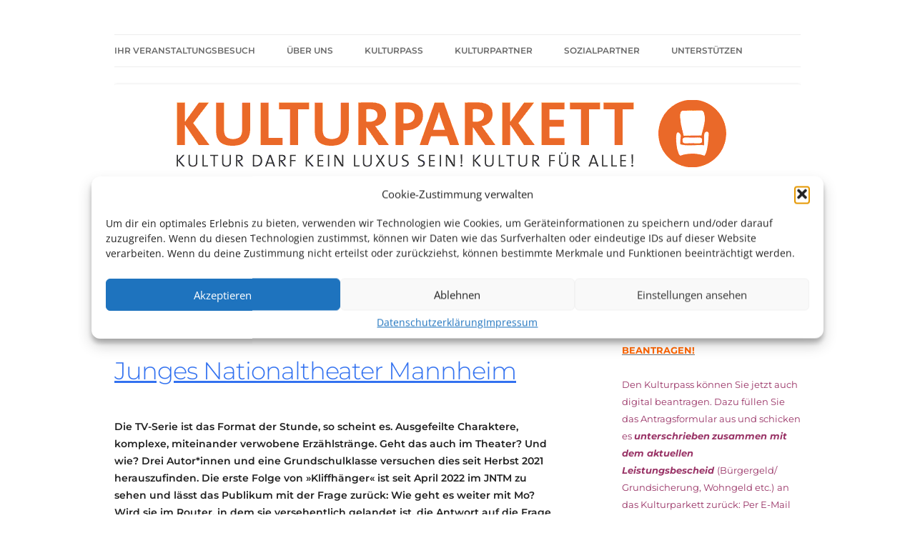

--- FILE ---
content_type: text/html; charset=UTF-8
request_url: https://kulturparkett-rhein-neckar.de/events/kliffhaenger-folge-2-theater-8-2/
body_size: 36131
content:
<!DOCTYPE html>
<!--[if IE 7]>
<html class="ie ie7" lang="de">
<![endif]-->
<!--[if IE 8]>
<html class="ie ie8" lang="de">
<![endif]-->
<!--[if !(IE 7) & !(IE 8)]><!-->
<html lang="de">
<!--<![endif]-->
<head>
<meta charset="UTF-8" />
<meta name="viewport" content="width=device-width, initial-scale=1.0" />
<title>Kliffhänger -Folge 2 (Theater 8+) - Kulturparkett Rhein-Neckar</title>
<link rel="profile" href="https://gmpg.org/xfn/11" />
<link rel="pingback" href="https://kulturparkett-rhein-neckar.de/xmlrpc.php">
<!--[if lt IE 9]>
<script src="https://kulturparkett-rhein-neckar.de/wp-content/themes/twentytwelve/js/html5.js?ver=3.7.0" type="text/javascript"></script>
<![endif]-->
<meta name='robots' content='index, follow, max-image-preview:large, max-snippet:-1, max-video-preview:-1' />

	<!-- This site is optimized with the Yoast SEO plugin v26.6 - https://yoast.com/wordpress/plugins/seo/ -->
	<link rel="canonical" href="https://kulturparkett-rhein-neckar.de/events/kliffhaenger-folge-2-theater-8-2/" />
	<meta property="og:locale" content="de_DE" />
	<meta property="og:type" content="article" />
	<meta property="og:title" content="Kliffhänger -Folge 2 (Theater 8+) - Kulturparkett Rhein-Neckar" />
	<meta property="og:description" content="6.11.2022 @ 16:00 Uhr - Die TV-Serie ist das Format der Stunde, so scheint es. Ausgefeilte Charaktere, komplexe, miteinander verwobene Erzählstränge. Geht das auch im Theater? Und wie? Drei Autor*innen und eine Grundschulklasse versuchen dies seit Herbst 2021 herauszufinden. Die erste Folge von »Kliffhänger« ist seit April 2022 im JNTM zu sehen und lässt das Publikum mit der Frage zurück: [...]" />
	<meta property="og:url" content="https://kulturparkett-rhein-neckar.de/events/kliffhaenger-folge-2-theater-8-2/" />
	<meta property="og:site_name" content="Kulturparkett Rhein-Neckar" />
	<meta property="article:modified_time" content="2022-11-04T14:22:54+00:00" />
	<meta name="twitter:card" content="summary_large_image" />
	<meta name="twitter:label1" content="Geschätzte Lesezeit" />
	<meta name="twitter:data1" content="2 Minuten" />
	<script type="application/ld+json" class="yoast-schema-graph">{"@context":"https://schema.org","@graph":[{"@type":"WebPage","@id":"https://kulturparkett-rhein-neckar.de/events/kliffhaenger-folge-2-theater-8-2/","url":"https://kulturparkett-rhein-neckar.de/events/kliffhaenger-folge-2-theater-8-2/","name":"Kliffhänger -Folge 2 (Theater 8+) - Kulturparkett Rhein-Neckar","isPartOf":{"@id":"https://kulturparkett-rhein-neckar.de/#website"},"datePublished":"2022-11-04T14:12:02+00:00","dateModified":"2022-11-04T14:22:54+00:00","breadcrumb":{"@id":"https://kulturparkett-rhein-neckar.de/events/kliffhaenger-folge-2-theater-8-2/#breadcrumb"},"inLanguage":"de","potentialAction":[{"@type":"ReadAction","target":["https://kulturparkett-rhein-neckar.de/events/kliffhaenger-folge-2-theater-8-2/"]}]},{"@type":"BreadcrumbList","@id":"https://kulturparkett-rhein-neckar.de/events/kliffhaenger-folge-2-theater-8-2/#breadcrumb","itemListElement":[{"@type":"ListItem","position":1,"name":"Startseite","item":"https://kulturparkett-rhein-neckar.de/"},{"@type":"ListItem","position":2,"name":"Veranstaltungen","item":"https://kulturparkett-rhein-neckar.de/events/"},{"@type":"ListItem","position":3,"name":"Kliffhänger -Folge 2 (Theater 8+)"}]},{"@type":"WebSite","@id":"https://kulturparkett-rhein-neckar.de/#website","url":"https://kulturparkett-rhein-neckar.de/","name":"Kulturparkett Rhein-Neckar","description":"Kultur darf kein Luxus sein!","potentialAction":[{"@type":"SearchAction","target":{"@type":"EntryPoint","urlTemplate":"https://kulturparkett-rhein-neckar.de/?s={search_term_string}"},"query-input":{"@type":"PropertyValueSpecification","valueRequired":true,"valueName":"search_term_string"}}],"inLanguage":"de"}]}</script>
	<!-- / Yoast SEO plugin. -->


<link href='https://fonts.gstatic.com' crossorigin rel='preconnect' />
<link rel="alternate" type="application/rss+xml" title="Kulturparkett Rhein-Neckar &raquo; Feed" href="https://kulturparkett-rhein-neckar.de/feed/" />
<link rel="alternate" type="application/rss+xml" title="Kulturparkett Rhein-Neckar &raquo; Kommentar-Feed" href="https://kulturparkett-rhein-neckar.de/comments/feed/" />
<link rel="alternate" title="oEmbed (JSON)" type="application/json+oembed" href="https://kulturparkett-rhein-neckar.de/wp-json/oembed/1.0/embed?url=https%3A%2F%2Fkulturparkett-rhein-neckar.de%2Fevents%2Fkliffhaenger-folge-2-theater-8-2%2F" />
<link rel="alternate" title="oEmbed (XML)" type="text/xml+oembed" href="https://kulturparkett-rhein-neckar.de/wp-json/oembed/1.0/embed?url=https%3A%2F%2Fkulturparkett-rhein-neckar.de%2Fevents%2Fkliffhaenger-folge-2-theater-8-2%2F&#038;format=xml" />
<style id='wp-img-auto-sizes-contain-inline-css' type='text/css'>
img:is([sizes=auto i],[sizes^="auto," i]){contain-intrinsic-size:3000px 1500px}
/*# sourceURL=wp-img-auto-sizes-contain-inline-css */
</style>
<link rel='stylesheet' id='sbr_styles-css' href='https://kulturparkett-rhein-neckar.de/wp-content/plugins/reviews-feed/assets/css/sbr-styles.min.css?ver=2.1.1' type='text/css' media='all' />
<link rel='stylesheet' id='sbi_styles-css' href='https://kulturparkett-rhein-neckar.de/wp-content/plugins/instagram-feed/css/sbi-styles.min.css?ver=6.10.0' type='text/css' media='all' />
<style id='wp-emoji-styles-inline-css' type='text/css'>

	img.wp-smiley, img.emoji {
		display: inline !important;
		border: none !important;
		box-shadow: none !important;
		height: 1em !important;
		width: 1em !important;
		margin: 0 0.07em !important;
		vertical-align: -0.1em !important;
		background: none !important;
		padding: 0 !important;
	}
/*# sourceURL=wp-emoji-styles-inline-css */
</style>
<style id='wp-block-library-inline-css' type='text/css'>
:root{--wp-block-synced-color:#7a00df;--wp-block-synced-color--rgb:122,0,223;--wp-bound-block-color:var(--wp-block-synced-color);--wp-editor-canvas-background:#ddd;--wp-admin-theme-color:#007cba;--wp-admin-theme-color--rgb:0,124,186;--wp-admin-theme-color-darker-10:#006ba1;--wp-admin-theme-color-darker-10--rgb:0,107,160.5;--wp-admin-theme-color-darker-20:#005a87;--wp-admin-theme-color-darker-20--rgb:0,90,135;--wp-admin-border-width-focus:2px}@media (min-resolution:192dpi){:root{--wp-admin-border-width-focus:1.5px}}.wp-element-button{cursor:pointer}:root .has-very-light-gray-background-color{background-color:#eee}:root .has-very-dark-gray-background-color{background-color:#313131}:root .has-very-light-gray-color{color:#eee}:root .has-very-dark-gray-color{color:#313131}:root .has-vivid-green-cyan-to-vivid-cyan-blue-gradient-background{background:linear-gradient(135deg,#00d084,#0693e3)}:root .has-purple-crush-gradient-background{background:linear-gradient(135deg,#34e2e4,#4721fb 50%,#ab1dfe)}:root .has-hazy-dawn-gradient-background{background:linear-gradient(135deg,#faaca8,#dad0ec)}:root .has-subdued-olive-gradient-background{background:linear-gradient(135deg,#fafae1,#67a671)}:root .has-atomic-cream-gradient-background{background:linear-gradient(135deg,#fdd79a,#004a59)}:root .has-nightshade-gradient-background{background:linear-gradient(135deg,#330968,#31cdcf)}:root .has-midnight-gradient-background{background:linear-gradient(135deg,#020381,#2874fc)}:root{--wp--preset--font-size--normal:16px;--wp--preset--font-size--huge:42px}.has-regular-font-size{font-size:1em}.has-larger-font-size{font-size:2.625em}.has-normal-font-size{font-size:var(--wp--preset--font-size--normal)}.has-huge-font-size{font-size:var(--wp--preset--font-size--huge)}.has-text-align-center{text-align:center}.has-text-align-left{text-align:left}.has-text-align-right{text-align:right}.has-fit-text{white-space:nowrap!important}#end-resizable-editor-section{display:none}.aligncenter{clear:both}.items-justified-left{justify-content:flex-start}.items-justified-center{justify-content:center}.items-justified-right{justify-content:flex-end}.items-justified-space-between{justify-content:space-between}.screen-reader-text{border:0;clip-path:inset(50%);height:1px;margin:-1px;overflow:hidden;padding:0;position:absolute;width:1px;word-wrap:normal!important}.screen-reader-text:focus{background-color:#ddd;clip-path:none;color:#444;display:block;font-size:1em;height:auto;left:5px;line-height:normal;padding:15px 23px 14px;text-decoration:none;top:5px;width:auto;z-index:100000}html :where(.has-border-color){border-style:solid}html :where([style*=border-top-color]){border-top-style:solid}html :where([style*=border-right-color]){border-right-style:solid}html :where([style*=border-bottom-color]){border-bottom-style:solid}html :where([style*=border-left-color]){border-left-style:solid}html :where([style*=border-width]){border-style:solid}html :where([style*=border-top-width]){border-top-style:solid}html :where([style*=border-right-width]){border-right-style:solid}html :where([style*=border-bottom-width]){border-bottom-style:solid}html :where([style*=border-left-width]){border-left-style:solid}html :where(img[class*=wp-image-]){height:auto;max-width:100%}:where(figure){margin:0 0 1em}html :where(.is-position-sticky){--wp-admin--admin-bar--position-offset:var(--wp-admin--admin-bar--height,0px)}@media screen and (max-width:600px){html :where(.is-position-sticky){--wp-admin--admin-bar--position-offset:0px}}

/*# sourceURL=wp-block-library-inline-css */
</style><style id='global-styles-inline-css' type='text/css'>
:root{--wp--preset--aspect-ratio--square: 1;--wp--preset--aspect-ratio--4-3: 4/3;--wp--preset--aspect-ratio--3-4: 3/4;--wp--preset--aspect-ratio--3-2: 3/2;--wp--preset--aspect-ratio--2-3: 2/3;--wp--preset--aspect-ratio--16-9: 16/9;--wp--preset--aspect-ratio--9-16: 9/16;--wp--preset--color--black: #000000;--wp--preset--color--cyan-bluish-gray: #abb8c3;--wp--preset--color--white: #fff;--wp--preset--color--pale-pink: #f78da7;--wp--preset--color--vivid-red: #cf2e2e;--wp--preset--color--luminous-vivid-orange: #ff6900;--wp--preset--color--luminous-vivid-amber: #fcb900;--wp--preset--color--light-green-cyan: #7bdcb5;--wp--preset--color--vivid-green-cyan: #00d084;--wp--preset--color--pale-cyan-blue: #8ed1fc;--wp--preset--color--vivid-cyan-blue: #0693e3;--wp--preset--color--vivid-purple: #9b51e0;--wp--preset--color--blue: #21759b;--wp--preset--color--dark-gray: #444;--wp--preset--color--medium-gray: #9f9f9f;--wp--preset--color--light-gray: #e6e6e6;--wp--preset--gradient--vivid-cyan-blue-to-vivid-purple: linear-gradient(135deg,rgb(6,147,227) 0%,rgb(155,81,224) 100%);--wp--preset--gradient--light-green-cyan-to-vivid-green-cyan: linear-gradient(135deg,rgb(122,220,180) 0%,rgb(0,208,130) 100%);--wp--preset--gradient--luminous-vivid-amber-to-luminous-vivid-orange: linear-gradient(135deg,rgb(252,185,0) 0%,rgb(255,105,0) 100%);--wp--preset--gradient--luminous-vivid-orange-to-vivid-red: linear-gradient(135deg,rgb(255,105,0) 0%,rgb(207,46,46) 100%);--wp--preset--gradient--very-light-gray-to-cyan-bluish-gray: linear-gradient(135deg,rgb(238,238,238) 0%,rgb(169,184,195) 100%);--wp--preset--gradient--cool-to-warm-spectrum: linear-gradient(135deg,rgb(74,234,220) 0%,rgb(151,120,209) 20%,rgb(207,42,186) 40%,rgb(238,44,130) 60%,rgb(251,105,98) 80%,rgb(254,248,76) 100%);--wp--preset--gradient--blush-light-purple: linear-gradient(135deg,rgb(255,206,236) 0%,rgb(152,150,240) 100%);--wp--preset--gradient--blush-bordeaux: linear-gradient(135deg,rgb(254,205,165) 0%,rgb(254,45,45) 50%,rgb(107,0,62) 100%);--wp--preset--gradient--luminous-dusk: linear-gradient(135deg,rgb(255,203,112) 0%,rgb(199,81,192) 50%,rgb(65,88,208) 100%);--wp--preset--gradient--pale-ocean: linear-gradient(135deg,rgb(255,245,203) 0%,rgb(182,227,212) 50%,rgb(51,167,181) 100%);--wp--preset--gradient--electric-grass: linear-gradient(135deg,rgb(202,248,128) 0%,rgb(113,206,126) 100%);--wp--preset--gradient--midnight: linear-gradient(135deg,rgb(2,3,129) 0%,rgb(40,116,252) 100%);--wp--preset--font-size--small: 13px;--wp--preset--font-size--medium: 20px;--wp--preset--font-size--large: 36px;--wp--preset--font-size--x-large: 42px;--wp--preset--font-family--montserrat: Montserrat;--wp--preset--spacing--20: 0.44rem;--wp--preset--spacing--30: 0.67rem;--wp--preset--spacing--40: 1rem;--wp--preset--spacing--50: 1.5rem;--wp--preset--spacing--60: 2.25rem;--wp--preset--spacing--70: 3.38rem;--wp--preset--spacing--80: 5.06rem;--wp--preset--shadow--natural: 6px 6px 9px rgba(0, 0, 0, 0.2);--wp--preset--shadow--deep: 12px 12px 50px rgba(0, 0, 0, 0.4);--wp--preset--shadow--sharp: 6px 6px 0px rgba(0, 0, 0, 0.2);--wp--preset--shadow--outlined: 6px 6px 0px -3px rgb(255, 255, 255), 6px 6px rgb(0, 0, 0);--wp--preset--shadow--crisp: 6px 6px 0px rgb(0, 0, 0);}:where(.is-layout-flex){gap: 0.5em;}:where(.is-layout-grid){gap: 0.5em;}body .is-layout-flex{display: flex;}.is-layout-flex{flex-wrap: wrap;align-items: center;}.is-layout-flex > :is(*, div){margin: 0;}body .is-layout-grid{display: grid;}.is-layout-grid > :is(*, div){margin: 0;}:where(.wp-block-columns.is-layout-flex){gap: 2em;}:where(.wp-block-columns.is-layout-grid){gap: 2em;}:where(.wp-block-post-template.is-layout-flex){gap: 1.25em;}:where(.wp-block-post-template.is-layout-grid){gap: 1.25em;}.has-black-color{color: var(--wp--preset--color--black) !important;}.has-cyan-bluish-gray-color{color: var(--wp--preset--color--cyan-bluish-gray) !important;}.has-white-color{color: var(--wp--preset--color--white) !important;}.has-pale-pink-color{color: var(--wp--preset--color--pale-pink) !important;}.has-vivid-red-color{color: var(--wp--preset--color--vivid-red) !important;}.has-luminous-vivid-orange-color{color: var(--wp--preset--color--luminous-vivid-orange) !important;}.has-luminous-vivid-amber-color{color: var(--wp--preset--color--luminous-vivid-amber) !important;}.has-light-green-cyan-color{color: var(--wp--preset--color--light-green-cyan) !important;}.has-vivid-green-cyan-color{color: var(--wp--preset--color--vivid-green-cyan) !important;}.has-pale-cyan-blue-color{color: var(--wp--preset--color--pale-cyan-blue) !important;}.has-vivid-cyan-blue-color{color: var(--wp--preset--color--vivid-cyan-blue) !important;}.has-vivid-purple-color{color: var(--wp--preset--color--vivid-purple) !important;}.has-black-background-color{background-color: var(--wp--preset--color--black) !important;}.has-cyan-bluish-gray-background-color{background-color: var(--wp--preset--color--cyan-bluish-gray) !important;}.has-white-background-color{background-color: var(--wp--preset--color--white) !important;}.has-pale-pink-background-color{background-color: var(--wp--preset--color--pale-pink) !important;}.has-vivid-red-background-color{background-color: var(--wp--preset--color--vivid-red) !important;}.has-luminous-vivid-orange-background-color{background-color: var(--wp--preset--color--luminous-vivid-orange) !important;}.has-luminous-vivid-amber-background-color{background-color: var(--wp--preset--color--luminous-vivid-amber) !important;}.has-light-green-cyan-background-color{background-color: var(--wp--preset--color--light-green-cyan) !important;}.has-vivid-green-cyan-background-color{background-color: var(--wp--preset--color--vivid-green-cyan) !important;}.has-pale-cyan-blue-background-color{background-color: var(--wp--preset--color--pale-cyan-blue) !important;}.has-vivid-cyan-blue-background-color{background-color: var(--wp--preset--color--vivid-cyan-blue) !important;}.has-vivid-purple-background-color{background-color: var(--wp--preset--color--vivid-purple) !important;}.has-black-border-color{border-color: var(--wp--preset--color--black) !important;}.has-cyan-bluish-gray-border-color{border-color: var(--wp--preset--color--cyan-bluish-gray) !important;}.has-white-border-color{border-color: var(--wp--preset--color--white) !important;}.has-pale-pink-border-color{border-color: var(--wp--preset--color--pale-pink) !important;}.has-vivid-red-border-color{border-color: var(--wp--preset--color--vivid-red) !important;}.has-luminous-vivid-orange-border-color{border-color: var(--wp--preset--color--luminous-vivid-orange) !important;}.has-luminous-vivid-amber-border-color{border-color: var(--wp--preset--color--luminous-vivid-amber) !important;}.has-light-green-cyan-border-color{border-color: var(--wp--preset--color--light-green-cyan) !important;}.has-vivid-green-cyan-border-color{border-color: var(--wp--preset--color--vivid-green-cyan) !important;}.has-pale-cyan-blue-border-color{border-color: var(--wp--preset--color--pale-cyan-blue) !important;}.has-vivid-cyan-blue-border-color{border-color: var(--wp--preset--color--vivid-cyan-blue) !important;}.has-vivid-purple-border-color{border-color: var(--wp--preset--color--vivid-purple) !important;}.has-vivid-cyan-blue-to-vivid-purple-gradient-background{background: var(--wp--preset--gradient--vivid-cyan-blue-to-vivid-purple) !important;}.has-light-green-cyan-to-vivid-green-cyan-gradient-background{background: var(--wp--preset--gradient--light-green-cyan-to-vivid-green-cyan) !important;}.has-luminous-vivid-amber-to-luminous-vivid-orange-gradient-background{background: var(--wp--preset--gradient--luminous-vivid-amber-to-luminous-vivid-orange) !important;}.has-luminous-vivid-orange-to-vivid-red-gradient-background{background: var(--wp--preset--gradient--luminous-vivid-orange-to-vivid-red) !important;}.has-very-light-gray-to-cyan-bluish-gray-gradient-background{background: var(--wp--preset--gradient--very-light-gray-to-cyan-bluish-gray) !important;}.has-cool-to-warm-spectrum-gradient-background{background: var(--wp--preset--gradient--cool-to-warm-spectrum) !important;}.has-blush-light-purple-gradient-background{background: var(--wp--preset--gradient--blush-light-purple) !important;}.has-blush-bordeaux-gradient-background{background: var(--wp--preset--gradient--blush-bordeaux) !important;}.has-luminous-dusk-gradient-background{background: var(--wp--preset--gradient--luminous-dusk) !important;}.has-pale-ocean-gradient-background{background: var(--wp--preset--gradient--pale-ocean) !important;}.has-electric-grass-gradient-background{background: var(--wp--preset--gradient--electric-grass) !important;}.has-midnight-gradient-background{background: var(--wp--preset--gradient--midnight) !important;}.has-small-font-size{font-size: var(--wp--preset--font-size--small) !important;}.has-medium-font-size{font-size: var(--wp--preset--font-size--medium) !important;}.has-large-font-size{font-size: var(--wp--preset--font-size--large) !important;}.has-x-large-font-size{font-size: var(--wp--preset--font-size--x-large) !important;}.has-montserrat-font-family{font-family: var(--wp--preset--font-family--montserrat) !important;}
/*# sourceURL=global-styles-inline-css */
</style>

<style id='classic-theme-styles-inline-css' type='text/css'>
/*! This file is auto-generated */
.wp-block-button__link{color:#fff;background-color:#32373c;border-radius:9999px;box-shadow:none;text-decoration:none;padding:calc(.667em + 2px) calc(1.333em + 2px);font-size:1.125em}.wp-block-file__button{background:#32373c;color:#fff;text-decoration:none}
/*# sourceURL=/wp-includes/css/classic-themes.min.css */
</style>
<link rel='stylesheet' id='breadcrumb_style-css' href='https://kulturparkett-rhein-neckar.de/wp-content/plugins/breadcrumb/assets/front/css/style.css?ver=6.9' type='text/css' media='all' />
<link rel='stylesheet' id='ctf_styles-css' href='https://kulturparkett-rhein-neckar.de/wp-content/plugins/custom-twitter-feeds/css/ctf-styles.min.css?ver=2.3.1' type='text/css' media='all' />
<link rel='stylesheet' id='events-manager-css' href='https://kulturparkett-rhein-neckar.de/wp-content/plugins/events-manager/includes/css/events-manager.min.css?ver=7.2.3.1' type='text/css' media='all' />
<style id='events-manager-inline-css' type='text/css'>
body .em { --font-family : inherit; --font-weight : inherit; --font-size : 1em; --line-height : inherit; }
/*# sourceURL=events-manager-inline-css */
</style>
<link rel='stylesheet' id='default-icon-styles-css' href='https://kulturparkett-rhein-neckar.de/wp-content/plugins/svg-vector-icon-plugin/public/../admin/css/wordpress-svg-icon-plugin-style.min.css?ver=6.9' type='text/css' media='all' />
<link rel='stylesheet' id='widgetopts-styles-css' href='https://kulturparkett-rhein-neckar.de/wp-content/plugins/widget-options/assets/css/widget-options.css?ver=4.1.3' type='text/css' media='all' />
<link rel='stylesheet' id='cff-css' href='https://kulturparkett-rhein-neckar.de/wp-content/plugins/custom-facebook-feed/assets/css/cff-style.min.css?ver=4.3.4' type='text/css' media='all' />
<link rel='stylesheet' id='sb-font-awesome-css' href='https://kulturparkett-rhein-neckar.de/wp-content/plugins/custom-facebook-feed/assets/css/font-awesome.min.css?ver=4.7.0' type='text/css' media='all' />
<link rel='stylesheet' id='cmplz-general-css' href='https://kulturparkett-rhein-neckar.de/wp-content/plugins/complianz-gdpr/assets/css/cookieblocker.min.css?ver=1763903954' type='text/css' media='all' />
<link rel='stylesheet' id='wp-fullcalendar-css' href='https://kulturparkett-rhein-neckar.de/wp-content/plugins/wp-fullcalendar/includes/css/main.css?ver=1.6' type='text/css' media='all' />
<link rel='stylesheet' id='wp-fullcalendar-tippy-light-border-css' href='https://kulturparkett-rhein-neckar.de/wp-content/plugins/wp-fullcalendar/includes/css/tippy/light-border.css?ver=1.6' type='text/css' media='all' />
<link rel='stylesheet' id='jquery-ui-css' href='https://kulturparkett-rhein-neckar.de/wp-content/plugins/wp-fullcalendar/includes/css/jquery-ui/ui-lightness/jquery-ui.min.css?ver=1.6' type='text/css' media='all' />
<link rel='stylesheet' id='jquery-ui-theme-css' href='https://kulturparkett-rhein-neckar.de/wp-content/plugins/wp-fullcalendar/includes/css/jquery-ui/ui-lightness/theme.css?ver=1.6' type='text/css' media='all' />
<link rel='stylesheet' id='twentytwelve-fonts-css' href='https://kulturparkett-rhein-neckar.de/wp-content/themes/twentytwelve/fonts/font-open-sans.css?ver=20230328' type='text/css' media='all' />
<link rel='stylesheet' id='twentytwelve-style-css' href='https://kulturparkett-rhein-neckar.de/wp-content/themes/twentytwelve/style.css?ver=20250715' type='text/css' media='all' />
<link rel='stylesheet' id='twentytwelve-block-style-css' href='https://kulturparkett-rhein-neckar.de/wp-content/themes/twentytwelve/css/blocks.css?ver=20240812' type='text/css' media='all' />
<link rel='stylesheet' id='wppb_stylesheet-css' href='https://kulturparkett-rhein-neckar.de/wp-content/plugins/profile-builder/assets/css/style-front-end.css?ver=3.15.1' type='text/css' media='all' />
<!--n2css--><!--n2js--><script type="text/javascript" src="https://kulturparkett-rhein-neckar.de/wp-includes/js/jquery/jquery.min.js?ver=3.7.1" id="jquery-core-js"></script>
<script type="text/javascript" src="https://kulturparkett-rhein-neckar.de/wp-includes/js/jquery/jquery-migrate.min.js?ver=3.4.1" id="jquery-migrate-js"></script>
<script type="text/javascript" src="https://kulturparkett-rhein-neckar.de/wp-content/plugins/breadcrumb/assets/front/js/scripts.js?ver=6.9" id="breadcrumb_js-js"></script>
<script type="text/javascript" src="https://kulturparkett-rhein-neckar.de/wp-includes/js/jquery/ui/core.min.js?ver=1.13.3" id="jquery-ui-core-js"></script>
<script type="text/javascript" src="https://kulturparkett-rhein-neckar.de/wp-includes/js/jquery/ui/mouse.min.js?ver=1.13.3" id="jquery-ui-mouse-js"></script>
<script type="text/javascript" src="https://kulturparkett-rhein-neckar.de/wp-includes/js/jquery/ui/sortable.min.js?ver=1.13.3" id="jquery-ui-sortable-js"></script>
<script type="text/javascript" src="https://kulturparkett-rhein-neckar.de/wp-includes/js/jquery/ui/datepicker.min.js?ver=1.13.3" id="jquery-ui-datepicker-js"></script>
<script type="text/javascript" id="jquery-ui-datepicker-js-after">
/* <![CDATA[ */
jQuery(function(jQuery){jQuery.datepicker.setDefaults({"closeText":"Schlie\u00dfen","currentText":"Heute","monthNames":["Januar","Februar","M\u00e4rz","April","Mai","Juni","Juli","August","September","Oktober","November","Dezember"],"monthNamesShort":["Jan.","Feb.","M\u00e4rz","Apr.","Mai","Juni","Juli","Aug.","Sep.","Okt.","Nov.","Dez."],"nextText":"Weiter","prevText":"Zur\u00fcck","dayNames":["Sonntag","Montag","Dienstag","Mittwoch","Donnerstag","Freitag","Samstag"],"dayNamesShort":["So.","Mo.","Di.","Mi.","Do.","Fr.","Sa."],"dayNamesMin":["S","M","D","M","D","F","S"],"dateFormat":"d. MM yy","firstDay":1,"isRTL":false});});
//# sourceURL=jquery-ui-datepicker-js-after
/* ]]> */
</script>
<script type="text/javascript" src="https://kulturparkett-rhein-neckar.de/wp-includes/js/jquery/ui/resizable.min.js?ver=1.13.3" id="jquery-ui-resizable-js"></script>
<script type="text/javascript" src="https://kulturparkett-rhein-neckar.de/wp-includes/js/jquery/ui/draggable.min.js?ver=1.13.3" id="jquery-ui-draggable-js"></script>
<script type="text/javascript" src="https://kulturparkett-rhein-neckar.de/wp-includes/js/jquery/ui/controlgroup.min.js?ver=1.13.3" id="jquery-ui-controlgroup-js"></script>
<script type="text/javascript" src="https://kulturparkett-rhein-neckar.de/wp-includes/js/jquery/ui/checkboxradio.min.js?ver=1.13.3" id="jquery-ui-checkboxradio-js"></script>
<script type="text/javascript" src="https://kulturparkett-rhein-neckar.de/wp-includes/js/jquery/ui/button.min.js?ver=1.13.3" id="jquery-ui-button-js"></script>
<script type="text/javascript" src="https://kulturparkett-rhein-neckar.de/wp-includes/js/jquery/ui/dialog.min.js?ver=1.13.3" id="jquery-ui-dialog-js"></script>
<script type="text/javascript" id="events-manager-js-extra">
/* <![CDATA[ */
var EM = {"ajaxurl":"https://kulturparkett-rhein-neckar.de/wp-admin/admin-ajax.php","locationajaxurl":"https://kulturparkett-rhein-neckar.de/wp-admin/admin-ajax.php?action=locations_search","firstDay":"1","locale":"de","dateFormat":"yy-mm-dd","ui_css":"https://kulturparkett-rhein-neckar.de/wp-content/plugins/events-manager/includes/css/jquery-ui/build.min.css","show24hours":"1","is_ssl":"1","autocomplete_limit":"10","calendar":{"breakpoints":{"small":560,"medium":908,"large":false},"month_format":"M Y"},"phone":"","datepicker":{"format":"d.m.Y","locale":"de"},"search":{"breakpoints":{"small":650,"medium":850,"full":false}},"url":"https://kulturparkett-rhein-neckar.de/wp-content/plugins/events-manager","assets":{"input.em-uploader":{"js":{"em-uploader":{"url":"https://kulturparkett-rhein-neckar.de/wp-content/plugins/events-manager/includes/js/em-uploader.js?v=7.2.3.1","event":"em_uploader_ready"}}},".em-event-editor":{"js":{"event-editor":{"url":"https://kulturparkett-rhein-neckar.de/wp-content/plugins/events-manager/includes/js/events-manager-event-editor.js?v=7.2.3.1","event":"em_event_editor_ready"}},"css":{"event-editor":"https://kulturparkett-rhein-neckar.de/wp-content/plugins/events-manager/includes/css/events-manager-event-editor.min.css?v=7.2.3.1"}},".em-recurrence-sets, .em-timezone":{"js":{"luxon":{"url":"luxon/luxon.js?v=7.2.3.1","event":"em_luxon_ready"}}},".em-booking-form, #em-booking-form, .em-booking-recurring, .em-event-booking-form":{"js":{"em-bookings":{"url":"https://kulturparkett-rhein-neckar.de/wp-content/plugins/events-manager/includes/js/bookingsform.js?v=7.2.3.1","event":"em_booking_form_js_loaded"}}},"#em-opt-archetypes":{"js":{"archetypes":"https://kulturparkett-rhein-neckar.de/wp-content/plugins/events-manager/includes/js/admin-archetype-editor.js?v=7.2.3.1","archetypes_ms":"https://kulturparkett-rhein-neckar.de/wp-content/plugins/events-manager/includes/js/admin-archetypes.js?v=7.2.3.1","qs":"qs/qs.js?v=7.2.3.1"}}},"cached":"","google_maps_api":"AIzaSyBduVfeFkEzdsC44EL5vHZKRvzrekVQBLE","bookingInProgress":"Bitte warte, w\u00e4hrend die Buchung abgeschickt wird.","tickets_save":"Ticket speichern","bookingajaxurl":"https://kulturparkett-rhein-neckar.de/wp-admin/admin-ajax.php","bookings_export_save":"Buchungen exportieren","bookings_settings_save":"Einstellungen speichern","booking_delete":"Bist du dir sicher, dass du es l\u00f6schen m\u00f6chtest?","booking_offset":"30","bookings":{"submit_button":{"text":{"default":"Reservierungswunsch abschicken","free":"Reservierungswunsch abschicken","payment":"Reservierungswunsch abschicken","processing":"Processing ..."}},"update_listener":""},"bb_full":"Ausverkauft","bb_book":"Jetzt buchen","bb_booking":"Buche ...","bb_booked":"Buchung Abgesendet","bb_error":"Buchung Fehler. Nochmal versuchen?","bb_cancel":"Abbrechen","bb_canceling":"Stornieren ...","bb_cancelled":"Abgesagt","bb_cancel_error":"Stornierung Fehler. Nochmal versuchen?","txt_search":"Suche","txt_searching":"Suche...","txt_loading":"Wird geladen\u00a0\u2026"};
//# sourceURL=events-manager-js-extra
/* ]]> */
</script>
<script type="text/javascript" src="https://kulturparkett-rhein-neckar.de/wp-content/plugins/events-manager/includes/js/events-manager.js?ver=7.2.3.1" id="events-manager-js"></script>
<script type="text/javascript" src="https://kulturparkett-rhein-neckar.de/wp-content/plugins/events-manager/includes/external/flatpickr/l10n/de.js?ver=7.2.3.1" id="em-flatpickr-localization-js"></script>
<script type="text/javascript" src="https://kulturparkett-rhein-neckar.de/wp-includes/js/jquery/ui/menu.min.js?ver=1.13.3" id="jquery-ui-menu-js"></script>
<script type="text/javascript" src="https://kulturparkett-rhein-neckar.de/wp-includes/js/jquery/ui/selectmenu.min.js?ver=1.13.3" id="jquery-ui-selectmenu-js"></script>
<script type="text/javascript" src="https://kulturparkett-rhein-neckar.de/wp-includes/js/jquery/ui/tooltip.min.js?ver=1.13.3" id="jquery-ui-tooltip-js"></script>
<script type="text/javascript" src="https://kulturparkett-rhein-neckar.de/wp-includes/js/dist/vendor/moment.min.js?ver=2.30.1" id="moment-js"></script>
<script type="text/javascript" id="moment-js-after">
/* <![CDATA[ */
moment.updateLocale( 'de_DE', {"months":["Januar","Februar","M\u00e4rz","April","Mai","Juni","Juli","August","September","Oktober","November","Dezember"],"monthsShort":["Jan.","Feb.","M\u00e4rz","Apr.","Mai","Juni","Juli","Aug.","Sep.","Okt.","Nov.","Dez."],"weekdays":["Sonntag","Montag","Dienstag","Mittwoch","Donnerstag","Freitag","Samstag"],"weekdaysShort":["So.","Mo.","Di.","Mi.","Do.","Fr.","Sa."],"week":{"dow":1},"longDateFormat":{"LT":"G:i","LTS":null,"L":null,"LL":"j. F Y","LLL":"j. F Y, G:i","LLLL":null}} );
//# sourceURL=moment-js-after
/* ]]> */
</script>
<script type="text/javascript" id="wp-fullcalendar-js-extra">
/* <![CDATA[ */
var WPFC = {"ajaxurl":"https://kulturparkett-rhein-neckar.de/wp-admin/admin-ajax.php?action=WP_FullCalendar","firstDay":"1","wpfc_theme":"jquery-ui","wpfc_limit":"3","wpfc_limit_txt":"more ...","timeFormat":"h(:mm)A","defaultView":"month","weekends":"true","header":{"left":"prev,next today","center":"title","right":"month,basicWeek,basicDay"},"wpfc_qtips":"1","tippy_theme":"light-border","tippy_placement":"bottom","tippy_loading":"Loading..."};
//# sourceURL=wp-fullcalendar-js-extra
/* ]]> */
</script>
<script type="text/javascript" src="https://kulturparkett-rhein-neckar.de/wp-content/plugins/wp-fullcalendar/includes/js/main.js?ver=1.6" id="wp-fullcalendar-js"></script>
<script type="text/javascript" src="https://kulturparkett-rhein-neckar.de/wp-content/themes/twentytwelve/js/navigation.js?ver=20250303" id="twentytwelve-navigation-js" defer="defer" data-wp-strategy="defer"></script>
<link rel="https://api.w.org/" href="https://kulturparkett-rhein-neckar.de/wp-json/" /><link rel="EditURI" type="application/rsd+xml" title="RSD" href="https://kulturparkett-rhein-neckar.de/xmlrpc.php?rsd" />
<meta name="generator" content="WordPress 6.9" />
<link rel='shortlink' href='https://kulturparkett-rhein-neckar.de/?p=28198' />
<meta name="generator" content="Redux 4.5.9" />			<style>.cmplz-hidden {
					display: none !important;
				}</style>	<style type="text/css" id="twentytwelve-header-css">
		.site-title,
	.site-description {
		position: absolute;
		clip-path: inset(50%);
	}
			</style>
	<link rel="icon" href="https://kulturparkett-rhein-neckar.de/wp-content/uploads/cropped-icon-kulturparkett-1-32x32.png" sizes="32x32" />
<link rel="icon" href="https://kulturparkett-rhein-neckar.de/wp-content/uploads/cropped-icon-kulturparkett-1-192x192.png" sizes="192x192" />
<link rel="apple-touch-icon" href="https://kulturparkett-rhein-neckar.de/wp-content/uploads/cropped-icon-kulturparkett-1-180x180.png" />
<meta name="msapplication-TileImage" content="https://kulturparkett-rhein-neckar.de/wp-content/uploads/cropped-icon-kulturparkett-1-270x270.png" />
		<style type="text/css" id="wp-custom-css">
			#text-14 { 
background-color: #D4752C; padding: 10px; color: #fff;
}




#lowidget {
	margin-bottom: -15px;
	margin-top: -10px;“
}

.entry-header h2 a.entry-title  {
 color: #D4752C;
}

.entry-header h1.entry-title {
	 font-size: 3.2rem;
	line-height:3.2rem;
margin-bottom:50px;
margin-left:80px;
		 font-weight: 700;
}


.wp-block-gallery .blocks-gallery-image figcaption, .wp-block-gallery .blocks-gallery-item figcaption {
	max-height: 30%;
	padding: 5px 5px 5px;}


.entry-content p {
	line-height: 1.4rem;
}


.entry-content h2  {
	line-height: 1.2rem;
	
}

.entry-content h1  {
	line-height: 2rem;
	
}


 
.sub-menu .menu-item a:hover{
	background-color: #f5690c;
	color:#fff;
}



.page-id-29 .post-29   h2{
    color: #f5690c;
   font-size: 1.4rem;
	font-weight:900;
	text-transform: uppercase; 
}

.page-id-29 .post-29  td{
   font-weight: 500;
}

.page-id-29 .post-29  a{
   color: orange;
   font-size: 1.4rem;
	 font-weight: 700;
}

.page-id-29 .post-29  a:hover{
   color: orange;

}

pixelbones h2 {
 color: #D4752C;
}


#colophon {
	display: none;
} 		</style>
			<!-- Fonts Plugin CSS - https://fontsplugin.com/ -->
	<style>
		/* Cached: December 20, 2025 at 12:52am */
/* cyrillic-ext */
@font-face {
  font-family: 'Montserrat';
  font-style: italic;
  font-weight: 100;
  font-display: swap;
  src: url(https://fonts.gstatic.com/s/montserrat/v31/JTUQjIg1_i6t8kCHKm459WxRxC7m0dJ9pQOik20.woff2) format('woff2');
  unicode-range: U+0460-052F, U+1C80-1C8A, U+20B4, U+2DE0-2DFF, U+A640-A69F, U+FE2E-FE2F;
}
/* cyrillic */
@font-face {
  font-family: 'Montserrat';
  font-style: italic;
  font-weight: 100;
  font-display: swap;
  src: url(https://fonts.gstatic.com/s/montserrat/v31/JTUQjIg1_i6t8kCHKm459WxRzS7m0dJ9pQOik20.woff2) format('woff2');
  unicode-range: U+0301, U+0400-045F, U+0490-0491, U+04B0-04B1, U+2116;
}
/* vietnamese */
@font-face {
  font-family: 'Montserrat';
  font-style: italic;
  font-weight: 100;
  font-display: swap;
  src: url(https://fonts.gstatic.com/s/montserrat/v31/JTUQjIg1_i6t8kCHKm459WxRxi7m0dJ9pQOik20.woff2) format('woff2');
  unicode-range: U+0102-0103, U+0110-0111, U+0128-0129, U+0168-0169, U+01A0-01A1, U+01AF-01B0, U+0300-0301, U+0303-0304, U+0308-0309, U+0323, U+0329, U+1EA0-1EF9, U+20AB;
}
/* latin-ext */
@font-face {
  font-family: 'Montserrat';
  font-style: italic;
  font-weight: 100;
  font-display: swap;
  src: url(https://fonts.gstatic.com/s/montserrat/v31/JTUQjIg1_i6t8kCHKm459WxRxy7m0dJ9pQOik20.woff2) format('woff2');
  unicode-range: U+0100-02BA, U+02BD-02C5, U+02C7-02CC, U+02CE-02D7, U+02DD-02FF, U+0304, U+0308, U+0329, U+1D00-1DBF, U+1E00-1E9F, U+1EF2-1EFF, U+2020, U+20A0-20AB, U+20AD-20C0, U+2113, U+2C60-2C7F, U+A720-A7FF;
}
/* latin */
@font-face {
  font-family: 'Montserrat';
  font-style: italic;
  font-weight: 100;
  font-display: swap;
  src: url(https://fonts.gstatic.com/s/montserrat/v31/JTUQjIg1_i6t8kCHKm459WxRyS7m0dJ9pQOi.woff2) format('woff2');
  unicode-range: U+0000-00FF, U+0131, U+0152-0153, U+02BB-02BC, U+02C6, U+02DA, U+02DC, U+0304, U+0308, U+0329, U+2000-206F, U+20AC, U+2122, U+2191, U+2193, U+2212, U+2215, U+FEFF, U+FFFD;
}
/* cyrillic-ext */
@font-face {
  font-family: 'Montserrat';
  font-style: italic;
  font-weight: 200;
  font-display: swap;
  src: url(https://fonts.gstatic.com/s/montserrat/v31/JTUQjIg1_i6t8kCHKm459WxRxC7m0dJ9pQOik20.woff2) format('woff2');
  unicode-range: U+0460-052F, U+1C80-1C8A, U+20B4, U+2DE0-2DFF, U+A640-A69F, U+FE2E-FE2F;
}
/* cyrillic */
@font-face {
  font-family: 'Montserrat';
  font-style: italic;
  font-weight: 200;
  font-display: swap;
  src: url(https://fonts.gstatic.com/s/montserrat/v31/JTUQjIg1_i6t8kCHKm459WxRzS7m0dJ9pQOik20.woff2) format('woff2');
  unicode-range: U+0301, U+0400-045F, U+0490-0491, U+04B0-04B1, U+2116;
}
/* vietnamese */
@font-face {
  font-family: 'Montserrat';
  font-style: italic;
  font-weight: 200;
  font-display: swap;
  src: url(https://fonts.gstatic.com/s/montserrat/v31/JTUQjIg1_i6t8kCHKm459WxRxi7m0dJ9pQOik20.woff2) format('woff2');
  unicode-range: U+0102-0103, U+0110-0111, U+0128-0129, U+0168-0169, U+01A0-01A1, U+01AF-01B0, U+0300-0301, U+0303-0304, U+0308-0309, U+0323, U+0329, U+1EA0-1EF9, U+20AB;
}
/* latin-ext */
@font-face {
  font-family: 'Montserrat';
  font-style: italic;
  font-weight: 200;
  font-display: swap;
  src: url(https://fonts.gstatic.com/s/montserrat/v31/JTUQjIg1_i6t8kCHKm459WxRxy7m0dJ9pQOik20.woff2) format('woff2');
  unicode-range: U+0100-02BA, U+02BD-02C5, U+02C7-02CC, U+02CE-02D7, U+02DD-02FF, U+0304, U+0308, U+0329, U+1D00-1DBF, U+1E00-1E9F, U+1EF2-1EFF, U+2020, U+20A0-20AB, U+20AD-20C0, U+2113, U+2C60-2C7F, U+A720-A7FF;
}
/* latin */
@font-face {
  font-family: 'Montserrat';
  font-style: italic;
  font-weight: 200;
  font-display: swap;
  src: url(https://fonts.gstatic.com/s/montserrat/v31/JTUQjIg1_i6t8kCHKm459WxRyS7m0dJ9pQOi.woff2) format('woff2');
  unicode-range: U+0000-00FF, U+0131, U+0152-0153, U+02BB-02BC, U+02C6, U+02DA, U+02DC, U+0304, U+0308, U+0329, U+2000-206F, U+20AC, U+2122, U+2191, U+2193, U+2212, U+2215, U+FEFF, U+FFFD;
}
/* cyrillic-ext */
@font-face {
  font-family: 'Montserrat';
  font-style: italic;
  font-weight: 300;
  font-display: swap;
  src: url(https://fonts.gstatic.com/s/montserrat/v31/JTUQjIg1_i6t8kCHKm459WxRxC7m0dJ9pQOik20.woff2) format('woff2');
  unicode-range: U+0460-052F, U+1C80-1C8A, U+20B4, U+2DE0-2DFF, U+A640-A69F, U+FE2E-FE2F;
}
/* cyrillic */
@font-face {
  font-family: 'Montserrat';
  font-style: italic;
  font-weight: 300;
  font-display: swap;
  src: url(https://fonts.gstatic.com/s/montserrat/v31/JTUQjIg1_i6t8kCHKm459WxRzS7m0dJ9pQOik20.woff2) format('woff2');
  unicode-range: U+0301, U+0400-045F, U+0490-0491, U+04B0-04B1, U+2116;
}
/* vietnamese */
@font-face {
  font-family: 'Montserrat';
  font-style: italic;
  font-weight: 300;
  font-display: swap;
  src: url(https://fonts.gstatic.com/s/montserrat/v31/JTUQjIg1_i6t8kCHKm459WxRxi7m0dJ9pQOik20.woff2) format('woff2');
  unicode-range: U+0102-0103, U+0110-0111, U+0128-0129, U+0168-0169, U+01A0-01A1, U+01AF-01B0, U+0300-0301, U+0303-0304, U+0308-0309, U+0323, U+0329, U+1EA0-1EF9, U+20AB;
}
/* latin-ext */
@font-face {
  font-family: 'Montserrat';
  font-style: italic;
  font-weight: 300;
  font-display: swap;
  src: url(https://fonts.gstatic.com/s/montserrat/v31/JTUQjIg1_i6t8kCHKm459WxRxy7m0dJ9pQOik20.woff2) format('woff2');
  unicode-range: U+0100-02BA, U+02BD-02C5, U+02C7-02CC, U+02CE-02D7, U+02DD-02FF, U+0304, U+0308, U+0329, U+1D00-1DBF, U+1E00-1E9F, U+1EF2-1EFF, U+2020, U+20A0-20AB, U+20AD-20C0, U+2113, U+2C60-2C7F, U+A720-A7FF;
}
/* latin */
@font-face {
  font-family: 'Montserrat';
  font-style: italic;
  font-weight: 300;
  font-display: swap;
  src: url(https://fonts.gstatic.com/s/montserrat/v31/JTUQjIg1_i6t8kCHKm459WxRyS7m0dJ9pQOi.woff2) format('woff2');
  unicode-range: U+0000-00FF, U+0131, U+0152-0153, U+02BB-02BC, U+02C6, U+02DA, U+02DC, U+0304, U+0308, U+0329, U+2000-206F, U+20AC, U+2122, U+2191, U+2193, U+2212, U+2215, U+FEFF, U+FFFD;
}
/* cyrillic-ext */
@font-face {
  font-family: 'Montserrat';
  font-style: italic;
  font-weight: 400;
  font-display: swap;
  src: url(https://fonts.gstatic.com/s/montserrat/v31/JTUQjIg1_i6t8kCHKm459WxRxC7m0dJ9pQOik20.woff2) format('woff2');
  unicode-range: U+0460-052F, U+1C80-1C8A, U+20B4, U+2DE0-2DFF, U+A640-A69F, U+FE2E-FE2F;
}
/* cyrillic */
@font-face {
  font-family: 'Montserrat';
  font-style: italic;
  font-weight: 400;
  font-display: swap;
  src: url(https://fonts.gstatic.com/s/montserrat/v31/JTUQjIg1_i6t8kCHKm459WxRzS7m0dJ9pQOik20.woff2) format('woff2');
  unicode-range: U+0301, U+0400-045F, U+0490-0491, U+04B0-04B1, U+2116;
}
/* vietnamese */
@font-face {
  font-family: 'Montserrat';
  font-style: italic;
  font-weight: 400;
  font-display: swap;
  src: url(https://fonts.gstatic.com/s/montserrat/v31/JTUQjIg1_i6t8kCHKm459WxRxi7m0dJ9pQOik20.woff2) format('woff2');
  unicode-range: U+0102-0103, U+0110-0111, U+0128-0129, U+0168-0169, U+01A0-01A1, U+01AF-01B0, U+0300-0301, U+0303-0304, U+0308-0309, U+0323, U+0329, U+1EA0-1EF9, U+20AB;
}
/* latin-ext */
@font-face {
  font-family: 'Montserrat';
  font-style: italic;
  font-weight: 400;
  font-display: swap;
  src: url(https://fonts.gstatic.com/s/montserrat/v31/JTUQjIg1_i6t8kCHKm459WxRxy7m0dJ9pQOik20.woff2) format('woff2');
  unicode-range: U+0100-02BA, U+02BD-02C5, U+02C7-02CC, U+02CE-02D7, U+02DD-02FF, U+0304, U+0308, U+0329, U+1D00-1DBF, U+1E00-1E9F, U+1EF2-1EFF, U+2020, U+20A0-20AB, U+20AD-20C0, U+2113, U+2C60-2C7F, U+A720-A7FF;
}
/* latin */
@font-face {
  font-family: 'Montserrat';
  font-style: italic;
  font-weight: 400;
  font-display: swap;
  src: url(https://fonts.gstatic.com/s/montserrat/v31/JTUQjIg1_i6t8kCHKm459WxRyS7m0dJ9pQOi.woff2) format('woff2');
  unicode-range: U+0000-00FF, U+0131, U+0152-0153, U+02BB-02BC, U+02C6, U+02DA, U+02DC, U+0304, U+0308, U+0329, U+2000-206F, U+20AC, U+2122, U+2191, U+2193, U+2212, U+2215, U+FEFF, U+FFFD;
}
/* cyrillic-ext */
@font-face {
  font-family: 'Montserrat';
  font-style: italic;
  font-weight: 500;
  font-display: swap;
  src: url(https://fonts.gstatic.com/s/montserrat/v31/JTUQjIg1_i6t8kCHKm459WxRxC7m0dJ9pQOik20.woff2) format('woff2');
  unicode-range: U+0460-052F, U+1C80-1C8A, U+20B4, U+2DE0-2DFF, U+A640-A69F, U+FE2E-FE2F;
}
/* cyrillic */
@font-face {
  font-family: 'Montserrat';
  font-style: italic;
  font-weight: 500;
  font-display: swap;
  src: url(https://fonts.gstatic.com/s/montserrat/v31/JTUQjIg1_i6t8kCHKm459WxRzS7m0dJ9pQOik20.woff2) format('woff2');
  unicode-range: U+0301, U+0400-045F, U+0490-0491, U+04B0-04B1, U+2116;
}
/* vietnamese */
@font-face {
  font-family: 'Montserrat';
  font-style: italic;
  font-weight: 500;
  font-display: swap;
  src: url(https://fonts.gstatic.com/s/montserrat/v31/JTUQjIg1_i6t8kCHKm459WxRxi7m0dJ9pQOik20.woff2) format('woff2');
  unicode-range: U+0102-0103, U+0110-0111, U+0128-0129, U+0168-0169, U+01A0-01A1, U+01AF-01B0, U+0300-0301, U+0303-0304, U+0308-0309, U+0323, U+0329, U+1EA0-1EF9, U+20AB;
}
/* latin-ext */
@font-face {
  font-family: 'Montserrat';
  font-style: italic;
  font-weight: 500;
  font-display: swap;
  src: url(https://fonts.gstatic.com/s/montserrat/v31/JTUQjIg1_i6t8kCHKm459WxRxy7m0dJ9pQOik20.woff2) format('woff2');
  unicode-range: U+0100-02BA, U+02BD-02C5, U+02C7-02CC, U+02CE-02D7, U+02DD-02FF, U+0304, U+0308, U+0329, U+1D00-1DBF, U+1E00-1E9F, U+1EF2-1EFF, U+2020, U+20A0-20AB, U+20AD-20C0, U+2113, U+2C60-2C7F, U+A720-A7FF;
}
/* latin */
@font-face {
  font-family: 'Montserrat';
  font-style: italic;
  font-weight: 500;
  font-display: swap;
  src: url(https://fonts.gstatic.com/s/montserrat/v31/JTUQjIg1_i6t8kCHKm459WxRyS7m0dJ9pQOi.woff2) format('woff2');
  unicode-range: U+0000-00FF, U+0131, U+0152-0153, U+02BB-02BC, U+02C6, U+02DA, U+02DC, U+0304, U+0308, U+0329, U+2000-206F, U+20AC, U+2122, U+2191, U+2193, U+2212, U+2215, U+FEFF, U+FFFD;
}
/* cyrillic-ext */
@font-face {
  font-family: 'Montserrat';
  font-style: italic;
  font-weight: 600;
  font-display: swap;
  src: url(https://fonts.gstatic.com/s/montserrat/v31/JTUQjIg1_i6t8kCHKm459WxRxC7m0dJ9pQOik20.woff2) format('woff2');
  unicode-range: U+0460-052F, U+1C80-1C8A, U+20B4, U+2DE0-2DFF, U+A640-A69F, U+FE2E-FE2F;
}
/* cyrillic */
@font-face {
  font-family: 'Montserrat';
  font-style: italic;
  font-weight: 600;
  font-display: swap;
  src: url(https://fonts.gstatic.com/s/montserrat/v31/JTUQjIg1_i6t8kCHKm459WxRzS7m0dJ9pQOik20.woff2) format('woff2');
  unicode-range: U+0301, U+0400-045F, U+0490-0491, U+04B0-04B1, U+2116;
}
/* vietnamese */
@font-face {
  font-family: 'Montserrat';
  font-style: italic;
  font-weight: 600;
  font-display: swap;
  src: url(https://fonts.gstatic.com/s/montserrat/v31/JTUQjIg1_i6t8kCHKm459WxRxi7m0dJ9pQOik20.woff2) format('woff2');
  unicode-range: U+0102-0103, U+0110-0111, U+0128-0129, U+0168-0169, U+01A0-01A1, U+01AF-01B0, U+0300-0301, U+0303-0304, U+0308-0309, U+0323, U+0329, U+1EA0-1EF9, U+20AB;
}
/* latin-ext */
@font-face {
  font-family: 'Montserrat';
  font-style: italic;
  font-weight: 600;
  font-display: swap;
  src: url(https://fonts.gstatic.com/s/montserrat/v31/JTUQjIg1_i6t8kCHKm459WxRxy7m0dJ9pQOik20.woff2) format('woff2');
  unicode-range: U+0100-02BA, U+02BD-02C5, U+02C7-02CC, U+02CE-02D7, U+02DD-02FF, U+0304, U+0308, U+0329, U+1D00-1DBF, U+1E00-1E9F, U+1EF2-1EFF, U+2020, U+20A0-20AB, U+20AD-20C0, U+2113, U+2C60-2C7F, U+A720-A7FF;
}
/* latin */
@font-face {
  font-family: 'Montserrat';
  font-style: italic;
  font-weight: 600;
  font-display: swap;
  src: url(https://fonts.gstatic.com/s/montserrat/v31/JTUQjIg1_i6t8kCHKm459WxRyS7m0dJ9pQOi.woff2) format('woff2');
  unicode-range: U+0000-00FF, U+0131, U+0152-0153, U+02BB-02BC, U+02C6, U+02DA, U+02DC, U+0304, U+0308, U+0329, U+2000-206F, U+20AC, U+2122, U+2191, U+2193, U+2212, U+2215, U+FEFF, U+FFFD;
}
/* cyrillic-ext */
@font-face {
  font-family: 'Montserrat';
  font-style: italic;
  font-weight: 700;
  font-display: swap;
  src: url(https://fonts.gstatic.com/s/montserrat/v31/JTUQjIg1_i6t8kCHKm459WxRxC7m0dJ9pQOik20.woff2) format('woff2');
  unicode-range: U+0460-052F, U+1C80-1C8A, U+20B4, U+2DE0-2DFF, U+A640-A69F, U+FE2E-FE2F;
}
/* cyrillic */
@font-face {
  font-family: 'Montserrat';
  font-style: italic;
  font-weight: 700;
  font-display: swap;
  src: url(https://fonts.gstatic.com/s/montserrat/v31/JTUQjIg1_i6t8kCHKm459WxRzS7m0dJ9pQOik20.woff2) format('woff2');
  unicode-range: U+0301, U+0400-045F, U+0490-0491, U+04B0-04B1, U+2116;
}
/* vietnamese */
@font-face {
  font-family: 'Montserrat';
  font-style: italic;
  font-weight: 700;
  font-display: swap;
  src: url(https://fonts.gstatic.com/s/montserrat/v31/JTUQjIg1_i6t8kCHKm459WxRxi7m0dJ9pQOik20.woff2) format('woff2');
  unicode-range: U+0102-0103, U+0110-0111, U+0128-0129, U+0168-0169, U+01A0-01A1, U+01AF-01B0, U+0300-0301, U+0303-0304, U+0308-0309, U+0323, U+0329, U+1EA0-1EF9, U+20AB;
}
/* latin-ext */
@font-face {
  font-family: 'Montserrat';
  font-style: italic;
  font-weight: 700;
  font-display: swap;
  src: url(https://fonts.gstatic.com/s/montserrat/v31/JTUQjIg1_i6t8kCHKm459WxRxy7m0dJ9pQOik20.woff2) format('woff2');
  unicode-range: U+0100-02BA, U+02BD-02C5, U+02C7-02CC, U+02CE-02D7, U+02DD-02FF, U+0304, U+0308, U+0329, U+1D00-1DBF, U+1E00-1E9F, U+1EF2-1EFF, U+2020, U+20A0-20AB, U+20AD-20C0, U+2113, U+2C60-2C7F, U+A720-A7FF;
}
/* latin */
@font-face {
  font-family: 'Montserrat';
  font-style: italic;
  font-weight: 700;
  font-display: swap;
  src: url(https://fonts.gstatic.com/s/montserrat/v31/JTUQjIg1_i6t8kCHKm459WxRyS7m0dJ9pQOi.woff2) format('woff2');
  unicode-range: U+0000-00FF, U+0131, U+0152-0153, U+02BB-02BC, U+02C6, U+02DA, U+02DC, U+0304, U+0308, U+0329, U+2000-206F, U+20AC, U+2122, U+2191, U+2193, U+2212, U+2215, U+FEFF, U+FFFD;
}
/* cyrillic-ext */
@font-face {
  font-family: 'Montserrat';
  font-style: italic;
  font-weight: 800;
  font-display: swap;
  src: url(https://fonts.gstatic.com/s/montserrat/v31/JTUQjIg1_i6t8kCHKm459WxRxC7m0dJ9pQOik20.woff2) format('woff2');
  unicode-range: U+0460-052F, U+1C80-1C8A, U+20B4, U+2DE0-2DFF, U+A640-A69F, U+FE2E-FE2F;
}
/* cyrillic */
@font-face {
  font-family: 'Montserrat';
  font-style: italic;
  font-weight: 800;
  font-display: swap;
  src: url(https://fonts.gstatic.com/s/montserrat/v31/JTUQjIg1_i6t8kCHKm459WxRzS7m0dJ9pQOik20.woff2) format('woff2');
  unicode-range: U+0301, U+0400-045F, U+0490-0491, U+04B0-04B1, U+2116;
}
/* vietnamese */
@font-face {
  font-family: 'Montserrat';
  font-style: italic;
  font-weight: 800;
  font-display: swap;
  src: url(https://fonts.gstatic.com/s/montserrat/v31/JTUQjIg1_i6t8kCHKm459WxRxi7m0dJ9pQOik20.woff2) format('woff2');
  unicode-range: U+0102-0103, U+0110-0111, U+0128-0129, U+0168-0169, U+01A0-01A1, U+01AF-01B0, U+0300-0301, U+0303-0304, U+0308-0309, U+0323, U+0329, U+1EA0-1EF9, U+20AB;
}
/* latin-ext */
@font-face {
  font-family: 'Montserrat';
  font-style: italic;
  font-weight: 800;
  font-display: swap;
  src: url(https://fonts.gstatic.com/s/montserrat/v31/JTUQjIg1_i6t8kCHKm459WxRxy7m0dJ9pQOik20.woff2) format('woff2');
  unicode-range: U+0100-02BA, U+02BD-02C5, U+02C7-02CC, U+02CE-02D7, U+02DD-02FF, U+0304, U+0308, U+0329, U+1D00-1DBF, U+1E00-1E9F, U+1EF2-1EFF, U+2020, U+20A0-20AB, U+20AD-20C0, U+2113, U+2C60-2C7F, U+A720-A7FF;
}
/* latin */
@font-face {
  font-family: 'Montserrat';
  font-style: italic;
  font-weight: 800;
  font-display: swap;
  src: url(https://fonts.gstatic.com/s/montserrat/v31/JTUQjIg1_i6t8kCHKm459WxRyS7m0dJ9pQOi.woff2) format('woff2');
  unicode-range: U+0000-00FF, U+0131, U+0152-0153, U+02BB-02BC, U+02C6, U+02DA, U+02DC, U+0304, U+0308, U+0329, U+2000-206F, U+20AC, U+2122, U+2191, U+2193, U+2212, U+2215, U+FEFF, U+FFFD;
}
/* cyrillic-ext */
@font-face {
  font-family: 'Montserrat';
  font-style: italic;
  font-weight: 900;
  font-display: swap;
  src: url(https://fonts.gstatic.com/s/montserrat/v31/JTUQjIg1_i6t8kCHKm459WxRxC7m0dJ9pQOik20.woff2) format('woff2');
  unicode-range: U+0460-052F, U+1C80-1C8A, U+20B4, U+2DE0-2DFF, U+A640-A69F, U+FE2E-FE2F;
}
/* cyrillic */
@font-face {
  font-family: 'Montserrat';
  font-style: italic;
  font-weight: 900;
  font-display: swap;
  src: url(https://fonts.gstatic.com/s/montserrat/v31/JTUQjIg1_i6t8kCHKm459WxRzS7m0dJ9pQOik20.woff2) format('woff2');
  unicode-range: U+0301, U+0400-045F, U+0490-0491, U+04B0-04B1, U+2116;
}
/* vietnamese */
@font-face {
  font-family: 'Montserrat';
  font-style: italic;
  font-weight: 900;
  font-display: swap;
  src: url(https://fonts.gstatic.com/s/montserrat/v31/JTUQjIg1_i6t8kCHKm459WxRxi7m0dJ9pQOik20.woff2) format('woff2');
  unicode-range: U+0102-0103, U+0110-0111, U+0128-0129, U+0168-0169, U+01A0-01A1, U+01AF-01B0, U+0300-0301, U+0303-0304, U+0308-0309, U+0323, U+0329, U+1EA0-1EF9, U+20AB;
}
/* latin-ext */
@font-face {
  font-family: 'Montserrat';
  font-style: italic;
  font-weight: 900;
  font-display: swap;
  src: url(https://fonts.gstatic.com/s/montserrat/v31/JTUQjIg1_i6t8kCHKm459WxRxy7m0dJ9pQOik20.woff2) format('woff2');
  unicode-range: U+0100-02BA, U+02BD-02C5, U+02C7-02CC, U+02CE-02D7, U+02DD-02FF, U+0304, U+0308, U+0329, U+1D00-1DBF, U+1E00-1E9F, U+1EF2-1EFF, U+2020, U+20A0-20AB, U+20AD-20C0, U+2113, U+2C60-2C7F, U+A720-A7FF;
}
/* latin */
@font-face {
  font-family: 'Montserrat';
  font-style: italic;
  font-weight: 900;
  font-display: swap;
  src: url(https://fonts.gstatic.com/s/montserrat/v31/JTUQjIg1_i6t8kCHKm459WxRyS7m0dJ9pQOi.woff2) format('woff2');
  unicode-range: U+0000-00FF, U+0131, U+0152-0153, U+02BB-02BC, U+02C6, U+02DA, U+02DC, U+0304, U+0308, U+0329, U+2000-206F, U+20AC, U+2122, U+2191, U+2193, U+2212, U+2215, U+FEFF, U+FFFD;
}
/* cyrillic-ext */
@font-face {
  font-family: 'Montserrat';
  font-style: normal;
  font-weight: 100;
  font-display: swap;
  src: url(https://fonts.gstatic.com/s/montserrat/v31/JTUSjIg1_i6t8kCHKm459WRhyyTn89ddpROi.woff2) format('woff2');
  unicode-range: U+0460-052F, U+1C80-1C8A, U+20B4, U+2DE0-2DFF, U+A640-A69F, U+FE2E-FE2F;
}
/* cyrillic */
@font-face {
  font-family: 'Montserrat';
  font-style: normal;
  font-weight: 100;
  font-display: swap;
  src: url(https://fonts.gstatic.com/s/montserrat/v31/JTUSjIg1_i6t8kCHKm459W1hyyTn89ddpROi.woff2) format('woff2');
  unicode-range: U+0301, U+0400-045F, U+0490-0491, U+04B0-04B1, U+2116;
}
/* vietnamese */
@font-face {
  font-family: 'Montserrat';
  font-style: normal;
  font-weight: 100;
  font-display: swap;
  src: url(https://fonts.gstatic.com/s/montserrat/v31/JTUSjIg1_i6t8kCHKm459WZhyyTn89ddpROi.woff2) format('woff2');
  unicode-range: U+0102-0103, U+0110-0111, U+0128-0129, U+0168-0169, U+01A0-01A1, U+01AF-01B0, U+0300-0301, U+0303-0304, U+0308-0309, U+0323, U+0329, U+1EA0-1EF9, U+20AB;
}
/* latin-ext */
@font-face {
  font-family: 'Montserrat';
  font-style: normal;
  font-weight: 100;
  font-display: swap;
  src: url(https://fonts.gstatic.com/s/montserrat/v31/JTUSjIg1_i6t8kCHKm459WdhyyTn89ddpROi.woff2) format('woff2');
  unicode-range: U+0100-02BA, U+02BD-02C5, U+02C7-02CC, U+02CE-02D7, U+02DD-02FF, U+0304, U+0308, U+0329, U+1D00-1DBF, U+1E00-1E9F, U+1EF2-1EFF, U+2020, U+20A0-20AB, U+20AD-20C0, U+2113, U+2C60-2C7F, U+A720-A7FF;
}
/* latin */
@font-face {
  font-family: 'Montserrat';
  font-style: normal;
  font-weight: 100;
  font-display: swap;
  src: url(https://fonts.gstatic.com/s/montserrat/v31/JTUSjIg1_i6t8kCHKm459WlhyyTn89ddpQ.woff2) format('woff2');
  unicode-range: U+0000-00FF, U+0131, U+0152-0153, U+02BB-02BC, U+02C6, U+02DA, U+02DC, U+0304, U+0308, U+0329, U+2000-206F, U+20AC, U+2122, U+2191, U+2193, U+2212, U+2215, U+FEFF, U+FFFD;
}
/* cyrillic-ext */
@font-face {
  font-family: 'Montserrat';
  font-style: normal;
  font-weight: 200;
  font-display: swap;
  src: url(https://fonts.gstatic.com/s/montserrat/v31/JTUSjIg1_i6t8kCHKm459WRhyyTn89ddpROi.woff2) format('woff2');
  unicode-range: U+0460-052F, U+1C80-1C8A, U+20B4, U+2DE0-2DFF, U+A640-A69F, U+FE2E-FE2F;
}
/* cyrillic */
@font-face {
  font-family: 'Montserrat';
  font-style: normal;
  font-weight: 200;
  font-display: swap;
  src: url(https://fonts.gstatic.com/s/montserrat/v31/JTUSjIg1_i6t8kCHKm459W1hyyTn89ddpROi.woff2) format('woff2');
  unicode-range: U+0301, U+0400-045F, U+0490-0491, U+04B0-04B1, U+2116;
}
/* vietnamese */
@font-face {
  font-family: 'Montserrat';
  font-style: normal;
  font-weight: 200;
  font-display: swap;
  src: url(https://fonts.gstatic.com/s/montserrat/v31/JTUSjIg1_i6t8kCHKm459WZhyyTn89ddpROi.woff2) format('woff2');
  unicode-range: U+0102-0103, U+0110-0111, U+0128-0129, U+0168-0169, U+01A0-01A1, U+01AF-01B0, U+0300-0301, U+0303-0304, U+0308-0309, U+0323, U+0329, U+1EA0-1EF9, U+20AB;
}
/* latin-ext */
@font-face {
  font-family: 'Montserrat';
  font-style: normal;
  font-weight: 200;
  font-display: swap;
  src: url(https://fonts.gstatic.com/s/montserrat/v31/JTUSjIg1_i6t8kCHKm459WdhyyTn89ddpROi.woff2) format('woff2');
  unicode-range: U+0100-02BA, U+02BD-02C5, U+02C7-02CC, U+02CE-02D7, U+02DD-02FF, U+0304, U+0308, U+0329, U+1D00-1DBF, U+1E00-1E9F, U+1EF2-1EFF, U+2020, U+20A0-20AB, U+20AD-20C0, U+2113, U+2C60-2C7F, U+A720-A7FF;
}
/* latin */
@font-face {
  font-family: 'Montserrat';
  font-style: normal;
  font-weight: 200;
  font-display: swap;
  src: url(https://fonts.gstatic.com/s/montserrat/v31/JTUSjIg1_i6t8kCHKm459WlhyyTn89ddpQ.woff2) format('woff2');
  unicode-range: U+0000-00FF, U+0131, U+0152-0153, U+02BB-02BC, U+02C6, U+02DA, U+02DC, U+0304, U+0308, U+0329, U+2000-206F, U+20AC, U+2122, U+2191, U+2193, U+2212, U+2215, U+FEFF, U+FFFD;
}
/* cyrillic-ext */
@font-face {
  font-family: 'Montserrat';
  font-style: normal;
  font-weight: 300;
  font-display: swap;
  src: url(https://fonts.gstatic.com/s/montserrat/v31/JTUSjIg1_i6t8kCHKm459WRhyyTn89ddpROi.woff2) format('woff2');
  unicode-range: U+0460-052F, U+1C80-1C8A, U+20B4, U+2DE0-2DFF, U+A640-A69F, U+FE2E-FE2F;
}
/* cyrillic */
@font-face {
  font-family: 'Montserrat';
  font-style: normal;
  font-weight: 300;
  font-display: swap;
  src: url(https://fonts.gstatic.com/s/montserrat/v31/JTUSjIg1_i6t8kCHKm459W1hyyTn89ddpROi.woff2) format('woff2');
  unicode-range: U+0301, U+0400-045F, U+0490-0491, U+04B0-04B1, U+2116;
}
/* vietnamese */
@font-face {
  font-family: 'Montserrat';
  font-style: normal;
  font-weight: 300;
  font-display: swap;
  src: url(https://fonts.gstatic.com/s/montserrat/v31/JTUSjIg1_i6t8kCHKm459WZhyyTn89ddpROi.woff2) format('woff2');
  unicode-range: U+0102-0103, U+0110-0111, U+0128-0129, U+0168-0169, U+01A0-01A1, U+01AF-01B0, U+0300-0301, U+0303-0304, U+0308-0309, U+0323, U+0329, U+1EA0-1EF9, U+20AB;
}
/* latin-ext */
@font-face {
  font-family: 'Montserrat';
  font-style: normal;
  font-weight: 300;
  font-display: swap;
  src: url(https://fonts.gstatic.com/s/montserrat/v31/JTUSjIg1_i6t8kCHKm459WdhyyTn89ddpROi.woff2) format('woff2');
  unicode-range: U+0100-02BA, U+02BD-02C5, U+02C7-02CC, U+02CE-02D7, U+02DD-02FF, U+0304, U+0308, U+0329, U+1D00-1DBF, U+1E00-1E9F, U+1EF2-1EFF, U+2020, U+20A0-20AB, U+20AD-20C0, U+2113, U+2C60-2C7F, U+A720-A7FF;
}
/* latin */
@font-face {
  font-family: 'Montserrat';
  font-style: normal;
  font-weight: 300;
  font-display: swap;
  src: url(https://fonts.gstatic.com/s/montserrat/v31/JTUSjIg1_i6t8kCHKm459WlhyyTn89ddpQ.woff2) format('woff2');
  unicode-range: U+0000-00FF, U+0131, U+0152-0153, U+02BB-02BC, U+02C6, U+02DA, U+02DC, U+0304, U+0308, U+0329, U+2000-206F, U+20AC, U+2122, U+2191, U+2193, U+2212, U+2215, U+FEFF, U+FFFD;
}
/* cyrillic-ext */
@font-face {
  font-family: 'Montserrat';
  font-style: normal;
  font-weight: 400;
  font-display: swap;
  src: url(https://fonts.gstatic.com/s/montserrat/v31/JTUSjIg1_i6t8kCHKm459WRhyyTn89ddpROi.woff2) format('woff2');
  unicode-range: U+0460-052F, U+1C80-1C8A, U+20B4, U+2DE0-2DFF, U+A640-A69F, U+FE2E-FE2F;
}
/* cyrillic */
@font-face {
  font-family: 'Montserrat';
  font-style: normal;
  font-weight: 400;
  font-display: swap;
  src: url(https://fonts.gstatic.com/s/montserrat/v31/JTUSjIg1_i6t8kCHKm459W1hyyTn89ddpROi.woff2) format('woff2');
  unicode-range: U+0301, U+0400-045F, U+0490-0491, U+04B0-04B1, U+2116;
}
/* vietnamese */
@font-face {
  font-family: 'Montserrat';
  font-style: normal;
  font-weight: 400;
  font-display: swap;
  src: url(https://fonts.gstatic.com/s/montserrat/v31/JTUSjIg1_i6t8kCHKm459WZhyyTn89ddpROi.woff2) format('woff2');
  unicode-range: U+0102-0103, U+0110-0111, U+0128-0129, U+0168-0169, U+01A0-01A1, U+01AF-01B0, U+0300-0301, U+0303-0304, U+0308-0309, U+0323, U+0329, U+1EA0-1EF9, U+20AB;
}
/* latin-ext */
@font-face {
  font-family: 'Montserrat';
  font-style: normal;
  font-weight: 400;
  font-display: swap;
  src: url(https://fonts.gstatic.com/s/montserrat/v31/JTUSjIg1_i6t8kCHKm459WdhyyTn89ddpROi.woff2) format('woff2');
  unicode-range: U+0100-02BA, U+02BD-02C5, U+02C7-02CC, U+02CE-02D7, U+02DD-02FF, U+0304, U+0308, U+0329, U+1D00-1DBF, U+1E00-1E9F, U+1EF2-1EFF, U+2020, U+20A0-20AB, U+20AD-20C0, U+2113, U+2C60-2C7F, U+A720-A7FF;
}
/* latin */
@font-face {
  font-family: 'Montserrat';
  font-style: normal;
  font-weight: 400;
  font-display: swap;
  src: url(https://fonts.gstatic.com/s/montserrat/v31/JTUSjIg1_i6t8kCHKm459WlhyyTn89ddpQ.woff2) format('woff2');
  unicode-range: U+0000-00FF, U+0131, U+0152-0153, U+02BB-02BC, U+02C6, U+02DA, U+02DC, U+0304, U+0308, U+0329, U+2000-206F, U+20AC, U+2122, U+2191, U+2193, U+2212, U+2215, U+FEFF, U+FFFD;
}
/* cyrillic-ext */
@font-face {
  font-family: 'Montserrat';
  font-style: normal;
  font-weight: 500;
  font-display: swap;
  src: url(https://fonts.gstatic.com/s/montserrat/v31/JTUSjIg1_i6t8kCHKm459WRhyyTn89ddpROi.woff2) format('woff2');
  unicode-range: U+0460-052F, U+1C80-1C8A, U+20B4, U+2DE0-2DFF, U+A640-A69F, U+FE2E-FE2F;
}
/* cyrillic */
@font-face {
  font-family: 'Montserrat';
  font-style: normal;
  font-weight: 500;
  font-display: swap;
  src: url(https://fonts.gstatic.com/s/montserrat/v31/JTUSjIg1_i6t8kCHKm459W1hyyTn89ddpROi.woff2) format('woff2');
  unicode-range: U+0301, U+0400-045F, U+0490-0491, U+04B0-04B1, U+2116;
}
/* vietnamese */
@font-face {
  font-family: 'Montserrat';
  font-style: normal;
  font-weight: 500;
  font-display: swap;
  src: url(https://fonts.gstatic.com/s/montserrat/v31/JTUSjIg1_i6t8kCHKm459WZhyyTn89ddpROi.woff2) format('woff2');
  unicode-range: U+0102-0103, U+0110-0111, U+0128-0129, U+0168-0169, U+01A0-01A1, U+01AF-01B0, U+0300-0301, U+0303-0304, U+0308-0309, U+0323, U+0329, U+1EA0-1EF9, U+20AB;
}
/* latin-ext */
@font-face {
  font-family: 'Montserrat';
  font-style: normal;
  font-weight: 500;
  font-display: swap;
  src: url(https://fonts.gstatic.com/s/montserrat/v31/JTUSjIg1_i6t8kCHKm459WdhyyTn89ddpROi.woff2) format('woff2');
  unicode-range: U+0100-02BA, U+02BD-02C5, U+02C7-02CC, U+02CE-02D7, U+02DD-02FF, U+0304, U+0308, U+0329, U+1D00-1DBF, U+1E00-1E9F, U+1EF2-1EFF, U+2020, U+20A0-20AB, U+20AD-20C0, U+2113, U+2C60-2C7F, U+A720-A7FF;
}
/* latin */
@font-face {
  font-family: 'Montserrat';
  font-style: normal;
  font-weight: 500;
  font-display: swap;
  src: url(https://fonts.gstatic.com/s/montserrat/v31/JTUSjIg1_i6t8kCHKm459WlhyyTn89ddpQ.woff2) format('woff2');
  unicode-range: U+0000-00FF, U+0131, U+0152-0153, U+02BB-02BC, U+02C6, U+02DA, U+02DC, U+0304, U+0308, U+0329, U+2000-206F, U+20AC, U+2122, U+2191, U+2193, U+2212, U+2215, U+FEFF, U+FFFD;
}
/* cyrillic-ext */
@font-face {
  font-family: 'Montserrat';
  font-style: normal;
  font-weight: 600;
  font-display: swap;
  src: url(https://fonts.gstatic.com/s/montserrat/v31/JTUSjIg1_i6t8kCHKm459WRhyyTn89ddpROi.woff2) format('woff2');
  unicode-range: U+0460-052F, U+1C80-1C8A, U+20B4, U+2DE0-2DFF, U+A640-A69F, U+FE2E-FE2F;
}
/* cyrillic */
@font-face {
  font-family: 'Montserrat';
  font-style: normal;
  font-weight: 600;
  font-display: swap;
  src: url(https://fonts.gstatic.com/s/montserrat/v31/JTUSjIg1_i6t8kCHKm459W1hyyTn89ddpROi.woff2) format('woff2');
  unicode-range: U+0301, U+0400-045F, U+0490-0491, U+04B0-04B1, U+2116;
}
/* vietnamese */
@font-face {
  font-family: 'Montserrat';
  font-style: normal;
  font-weight: 600;
  font-display: swap;
  src: url(https://fonts.gstatic.com/s/montserrat/v31/JTUSjIg1_i6t8kCHKm459WZhyyTn89ddpROi.woff2) format('woff2');
  unicode-range: U+0102-0103, U+0110-0111, U+0128-0129, U+0168-0169, U+01A0-01A1, U+01AF-01B0, U+0300-0301, U+0303-0304, U+0308-0309, U+0323, U+0329, U+1EA0-1EF9, U+20AB;
}
/* latin-ext */
@font-face {
  font-family: 'Montserrat';
  font-style: normal;
  font-weight: 600;
  font-display: swap;
  src: url(https://fonts.gstatic.com/s/montserrat/v31/JTUSjIg1_i6t8kCHKm459WdhyyTn89ddpROi.woff2) format('woff2');
  unicode-range: U+0100-02BA, U+02BD-02C5, U+02C7-02CC, U+02CE-02D7, U+02DD-02FF, U+0304, U+0308, U+0329, U+1D00-1DBF, U+1E00-1E9F, U+1EF2-1EFF, U+2020, U+20A0-20AB, U+20AD-20C0, U+2113, U+2C60-2C7F, U+A720-A7FF;
}
/* latin */
@font-face {
  font-family: 'Montserrat';
  font-style: normal;
  font-weight: 600;
  font-display: swap;
  src: url(https://fonts.gstatic.com/s/montserrat/v31/JTUSjIg1_i6t8kCHKm459WlhyyTn89ddpQ.woff2) format('woff2');
  unicode-range: U+0000-00FF, U+0131, U+0152-0153, U+02BB-02BC, U+02C6, U+02DA, U+02DC, U+0304, U+0308, U+0329, U+2000-206F, U+20AC, U+2122, U+2191, U+2193, U+2212, U+2215, U+FEFF, U+FFFD;
}
/* cyrillic-ext */
@font-face {
  font-family: 'Montserrat';
  font-style: normal;
  font-weight: 700;
  font-display: swap;
  src: url(https://fonts.gstatic.com/s/montserrat/v31/JTUSjIg1_i6t8kCHKm459WRhyyTn89ddpROi.woff2) format('woff2');
  unicode-range: U+0460-052F, U+1C80-1C8A, U+20B4, U+2DE0-2DFF, U+A640-A69F, U+FE2E-FE2F;
}
/* cyrillic */
@font-face {
  font-family: 'Montserrat';
  font-style: normal;
  font-weight: 700;
  font-display: swap;
  src: url(https://fonts.gstatic.com/s/montserrat/v31/JTUSjIg1_i6t8kCHKm459W1hyyTn89ddpROi.woff2) format('woff2');
  unicode-range: U+0301, U+0400-045F, U+0490-0491, U+04B0-04B1, U+2116;
}
/* vietnamese */
@font-face {
  font-family: 'Montserrat';
  font-style: normal;
  font-weight: 700;
  font-display: swap;
  src: url(https://fonts.gstatic.com/s/montserrat/v31/JTUSjIg1_i6t8kCHKm459WZhyyTn89ddpROi.woff2) format('woff2');
  unicode-range: U+0102-0103, U+0110-0111, U+0128-0129, U+0168-0169, U+01A0-01A1, U+01AF-01B0, U+0300-0301, U+0303-0304, U+0308-0309, U+0323, U+0329, U+1EA0-1EF9, U+20AB;
}
/* latin-ext */
@font-face {
  font-family: 'Montserrat';
  font-style: normal;
  font-weight: 700;
  font-display: swap;
  src: url(https://fonts.gstatic.com/s/montserrat/v31/JTUSjIg1_i6t8kCHKm459WdhyyTn89ddpROi.woff2) format('woff2');
  unicode-range: U+0100-02BA, U+02BD-02C5, U+02C7-02CC, U+02CE-02D7, U+02DD-02FF, U+0304, U+0308, U+0329, U+1D00-1DBF, U+1E00-1E9F, U+1EF2-1EFF, U+2020, U+20A0-20AB, U+20AD-20C0, U+2113, U+2C60-2C7F, U+A720-A7FF;
}
/* latin */
@font-face {
  font-family: 'Montserrat';
  font-style: normal;
  font-weight: 700;
  font-display: swap;
  src: url(https://fonts.gstatic.com/s/montserrat/v31/JTUSjIg1_i6t8kCHKm459WlhyyTn89ddpQ.woff2) format('woff2');
  unicode-range: U+0000-00FF, U+0131, U+0152-0153, U+02BB-02BC, U+02C6, U+02DA, U+02DC, U+0304, U+0308, U+0329, U+2000-206F, U+20AC, U+2122, U+2191, U+2193, U+2212, U+2215, U+FEFF, U+FFFD;
}
/* cyrillic-ext */
@font-face {
  font-family: 'Montserrat';
  font-style: normal;
  font-weight: 800;
  font-display: swap;
  src: url(https://fonts.gstatic.com/s/montserrat/v31/JTUSjIg1_i6t8kCHKm459WRhyyTn89ddpROi.woff2) format('woff2');
  unicode-range: U+0460-052F, U+1C80-1C8A, U+20B4, U+2DE0-2DFF, U+A640-A69F, U+FE2E-FE2F;
}
/* cyrillic */
@font-face {
  font-family: 'Montserrat';
  font-style: normal;
  font-weight: 800;
  font-display: swap;
  src: url(https://fonts.gstatic.com/s/montserrat/v31/JTUSjIg1_i6t8kCHKm459W1hyyTn89ddpROi.woff2) format('woff2');
  unicode-range: U+0301, U+0400-045F, U+0490-0491, U+04B0-04B1, U+2116;
}
/* vietnamese */
@font-face {
  font-family: 'Montserrat';
  font-style: normal;
  font-weight: 800;
  font-display: swap;
  src: url(https://fonts.gstatic.com/s/montserrat/v31/JTUSjIg1_i6t8kCHKm459WZhyyTn89ddpROi.woff2) format('woff2');
  unicode-range: U+0102-0103, U+0110-0111, U+0128-0129, U+0168-0169, U+01A0-01A1, U+01AF-01B0, U+0300-0301, U+0303-0304, U+0308-0309, U+0323, U+0329, U+1EA0-1EF9, U+20AB;
}
/* latin-ext */
@font-face {
  font-family: 'Montserrat';
  font-style: normal;
  font-weight: 800;
  font-display: swap;
  src: url(https://fonts.gstatic.com/s/montserrat/v31/JTUSjIg1_i6t8kCHKm459WdhyyTn89ddpROi.woff2) format('woff2');
  unicode-range: U+0100-02BA, U+02BD-02C5, U+02C7-02CC, U+02CE-02D7, U+02DD-02FF, U+0304, U+0308, U+0329, U+1D00-1DBF, U+1E00-1E9F, U+1EF2-1EFF, U+2020, U+20A0-20AB, U+20AD-20C0, U+2113, U+2C60-2C7F, U+A720-A7FF;
}
/* latin */
@font-face {
  font-family: 'Montserrat';
  font-style: normal;
  font-weight: 800;
  font-display: swap;
  src: url(https://fonts.gstatic.com/s/montserrat/v31/JTUSjIg1_i6t8kCHKm459WlhyyTn89ddpQ.woff2) format('woff2');
  unicode-range: U+0000-00FF, U+0131, U+0152-0153, U+02BB-02BC, U+02C6, U+02DA, U+02DC, U+0304, U+0308, U+0329, U+2000-206F, U+20AC, U+2122, U+2191, U+2193, U+2212, U+2215, U+FEFF, U+FFFD;
}
/* cyrillic-ext */
@font-face {
  font-family: 'Montserrat';
  font-style: normal;
  font-weight: 900;
  font-display: swap;
  src: url(https://fonts.gstatic.com/s/montserrat/v31/JTUSjIg1_i6t8kCHKm459WRhyyTn89ddpROi.woff2) format('woff2');
  unicode-range: U+0460-052F, U+1C80-1C8A, U+20B4, U+2DE0-2DFF, U+A640-A69F, U+FE2E-FE2F;
}
/* cyrillic */
@font-face {
  font-family: 'Montserrat';
  font-style: normal;
  font-weight: 900;
  font-display: swap;
  src: url(https://fonts.gstatic.com/s/montserrat/v31/JTUSjIg1_i6t8kCHKm459W1hyyTn89ddpROi.woff2) format('woff2');
  unicode-range: U+0301, U+0400-045F, U+0490-0491, U+04B0-04B1, U+2116;
}
/* vietnamese */
@font-face {
  font-family: 'Montserrat';
  font-style: normal;
  font-weight: 900;
  font-display: swap;
  src: url(https://fonts.gstatic.com/s/montserrat/v31/JTUSjIg1_i6t8kCHKm459WZhyyTn89ddpROi.woff2) format('woff2');
  unicode-range: U+0102-0103, U+0110-0111, U+0128-0129, U+0168-0169, U+01A0-01A1, U+01AF-01B0, U+0300-0301, U+0303-0304, U+0308-0309, U+0323, U+0329, U+1EA0-1EF9, U+20AB;
}
/* latin-ext */
@font-face {
  font-family: 'Montserrat';
  font-style: normal;
  font-weight: 900;
  font-display: swap;
  src: url(https://fonts.gstatic.com/s/montserrat/v31/JTUSjIg1_i6t8kCHKm459WdhyyTn89ddpROi.woff2) format('woff2');
  unicode-range: U+0100-02BA, U+02BD-02C5, U+02C7-02CC, U+02CE-02D7, U+02DD-02FF, U+0304, U+0308, U+0329, U+1D00-1DBF, U+1E00-1E9F, U+1EF2-1EFF, U+2020, U+20A0-20AB, U+20AD-20C0, U+2113, U+2C60-2C7F, U+A720-A7FF;
}
/* latin */
@font-face {
  font-family: 'Montserrat';
  font-style: normal;
  font-weight: 900;
  font-display: swap;
  src: url(https://fonts.gstatic.com/s/montserrat/v31/JTUSjIg1_i6t8kCHKm459WlhyyTn89ddpQ.woff2) format('woff2');
  unicode-range: U+0000-00FF, U+0131, U+0152-0153, U+02BB-02BC, U+02C6, U+02DA, U+02DC, U+0304, U+0308, U+0329, U+2000-206F, U+20AC, U+2122, U+2191, U+2193, U+2212, U+2215, U+FEFF, U+FFFD;
}

:root {
--font-base: Montserrat;
}
body, #content, .entry-content, .post-content, .page-content, .post-excerpt, .entry-summary, .entry-excerpt, .widget-area, .widget, .sidebar, #sidebar, footer, .footer, #footer, .site-footer, #site-footer, .entry-content p, .entry-content ol, .entry-content ul, .entry-content dl, .entry-content dt, .widget_text p, .widget_text ol, .widget_text ul, .widget_text dl, .widget_text dt, .widget-content .rssSummary {
font-family: "Montserrat";
 }
#site-title, .site-title, #site-title a, .site-title a, #site-logo, #site-logo a, #logo, #logo a, .logo, .logo a, .wp-block-site-title, .wp-block-site-title a {
font-family: "Montserrat";
 }
.menu, .page_item a, .menu-item a, .wp-block-navigation, .wp-block-navigation-item__content {
font-family: "Montserrat";
font-weight: 600;
 }
.entry-content, .entry-content p, .post-content, .page-content, .post-excerpt, .entry-summary, .entry-excerpt, .excerpt, .excerpt p, .type-post p, .type-page p, .wp-block-post-content, .wp-block-post-excerpt, .elementor, .elementor p {
font-family: "Montserrat";
font-weight: 600;
 }
.wp-block-post-title, .wp-block-post-title a, .entry-title, .entry-title a, .post-title, .post-title a, .page-title, .entry-content h1, #content h1, .type-post h1, .type-page h1, .elementor h1 {
font-family: "Montserrat";
 }
.entry-content h2, .post-content h2, .page-content h2, #content h2, .type-post h2, .type-page h2, .elementor h2 {
font-family: "Montserrat";
font-weight: 600;
 }
.widget-title, .widget-area h1, .widget-area h2, .widget-area h3, .widget-area h4, .widget-area h5, .widget-area h6, #secondary h1, #secondary h2, #secondary h3, #secondary h4, #secondary h5, #secondary h6 {
font-family: "Montserrat";
font-weight: 700;
 }
.widget-area, .widget, .sidebar, #sidebar, .widget_text p, .widget_text ol, .widget_text ul, .widget_text dl, .widget_text dt, .widget-content .rssSummary, .widget_text p, .widget_text ol, .widget_text ul, .widget_text dl, .widget_text dt, .widget-content .rssSummary {
font-family: "Montserrat";
 }
footer h1, footer h2, footer h3, footer h4, footer h5, footer h6, .footer h1, .footer h2, .footer h3, .footer h4, .footer h5, .footer h6, #footer h1, #footer h2, #footer h3, #footer h4, #footer h5, #footer h6 {
font-family: "Montserrat";
 }
footer, #footer, .footer, .site-footer {
font-family: "Montserrat";
 }
	</style>
	<!-- Fonts Plugin CSS -->
	<link rel='stylesheet' id='so-css-twentytwelve-css' href='https://kulturparkett-rhein-neckar.de/wp-content/uploads/so-css/so-css-twentytwelve.css?ver=1761743892' type='text/css' media='all' />
<link rel='stylesheet' id='trustindex-feed-widget-css-instagram-css' href='https://kulturparkett-rhein-neckar.de/wp-content/uploads/trustindex-feed-instagram-widget.css?ver=1764674622' type='text/css' media='all' />
<link rel='stylesheet' id='mediaelement-css' href='https://kulturparkett-rhein-neckar.de/wp-includes/js/mediaelement/mediaelementplayer-legacy.min.css?ver=4.2.17' type='text/css' media='all' />
<link rel='stylesheet' id='wp-mediaelement-css' href='https://kulturparkett-rhein-neckar.de/wp-includes/js/mediaelement/wp-mediaelement.min.css?ver=6.9' type='text/css' media='all' />
</head>

<body data-cmplz=1 class="wp-singular event-template-default single single-event postid-28198 custom-background wp-embed-responsive wp-theme-twentytwelve sp-easy-accordion-enabled custom-background-empty custom-font-enabled">
<div id="page" class="hfeed site">
	<a class="screen-reader-text skip-link" href="#content">Zum Inhalt springen</a>
	<header id="masthead" class="site-header">
		<hgroup>
					<h1 class="site-title"><a href="https://kulturparkett-rhein-neckar.de/" rel="home" >Kulturparkett Rhein-Neckar</a></h1>
			<h2 class="site-description">Kultur darf kein Luxus sein!</h2>
		</hgroup>

		<nav id="site-navigation" class="main-navigation">
			<button class="menu-toggle">Menü</button>
			<div class="menu-main-menu-container"><ul id="menu-main-menu" class="nav-menu"><li id="menu-item-25127" class="menu-item menu-item-type-custom menu-item-object-custom menu-item-has-children menu-item-25127"><a href="https://kulturparkett-rhein-neckar.de/events/">Ihr Veranstaltungsbesuch</a>
<ul class="sub-menu">
	<li id="menu-item-26326" class="menu-item menu-item-type-custom menu-item-object-custom menu-item-26326"><a href="https://kulturparkett-rhein-neckar.de/events/">Aktuelle Veranstaltungen</a></li>
	<li id="menu-item-24333" class="menu-item menu-item-type-post_type menu-item-object-page menu-item-24333"><a href="https://kulturparkett-rhein-neckar.de/kulturtipps/museenundausstellungen/">Hier haben Sie immer freien Eintritt</a></li>
	<li id="menu-item-25891" class="menu-item menu-item-type-post_type menu-item-object-page menu-item-25891"><a href="https://kulturparkett-rhein-neckar.de/shared-reading/">Shared Reading</a></li>
	<li id="menu-item-32040" class="menu-item menu-item-type-post_type menu-item-object-page menu-item-32040"><a href="https://kulturparkett-rhein-neckar.de/kulturpass/regeln-fuer-kulturparkett-gaeste/">Regeln für Kulturparkett Gäste</a></li>
</ul>
</li>
<li id="menu-item-1285" class="menu-item menu-item-type-post_type menu-item-object-page menu-item-has-children menu-item-1285"><a href="https://kulturparkett-rhein-neckar.de/ueber-uns/">Über uns</a>
<ul class="sub-menu">
	<li id="menu-item-30237" class="menu-item menu-item-type-post_type menu-item-object-page menu-item-30237"><a href="https://kulturparkett-rhein-neckar.de/oeffnungszeiten/">Öffnungszeiten/Gästezeit</a></li>
	<li id="menu-item-26579" class="menu-item menu-item-type-post_type menu-item-object-page menu-item-26579"><a href="https://kulturparkett-rhein-neckar.de/gaestezeitterminbuchung/">Gästezeit Terminbuchung</a></li>
	<li id="menu-item-24726" class="menu-item menu-item-type-post_type menu-item-object-page menu-item-24726"><a href="https://kulturparkett-rhein-neckar.de/ueber-uns/projekte/">Projekte</a></li>
	<li id="menu-item-30933" class="menu-item menu-item-type-post_type menu-item-object-page menu-item-30933"><a href="https://kulturparkett-rhein-neckar.de/kulturparkett-im-tv/">Kulturparkett im TV</a></li>
	<li id="menu-item-24283" class="menu-item menu-item-type-post_type menu-item-object-page menu-item-24283"><a href="https://kulturparkett-rhein-neckar.de/ueber-uns/mediathek/">Mediathek</a></li>
	<li id="menu-item-29180" class="menu-item menu-item-type-post_type menu-item-object-page menu-item-29180"><a href="https://kulturparkett-rhein-neckar.de/jubilaeum-fotogalerie/">Jubiläum Fotogalerie</a></li>
	<li id="menu-item-24285" class="menu-item menu-item-type-post_type menu-item-object-page menu-item-24285"><a href="https://kulturparkett-rhein-neckar.de/ueber-uns/team/">Team</a></li>
	<li id="menu-item-24782" class="menu-item menu-item-type-post_type menu-item-object-page menu-item-24782"><a href="https://kulturparkett-rhein-neckar.de/ueber-uns/gaestestimmen/">Gästestimmen</a></li>
	<li id="menu-item-31405" class="menu-item menu-item-type-post_type menu-item-object-page menu-item-31405"><a href="https://kulturparkett-rhein-neckar.de/foerderer/">Förderer</a></li>
	<li id="menu-item-24192" class="menu-item menu-item-type-post_type menu-item-object-page menu-item-24192"><a href="https://kulturparkett-rhein-neckar.de/kontakt/newsletter-abonnement/">Kontakt</a></li>
	<li id="menu-item-35862" class="menu-item menu-item-type-post_type menu-item-object-page menu-item-35862"><a href="https://kulturparkett-rhein-neckar.de/transparenz/">Transparenz</a></li>
	<li id="menu-item-27383" class="menu-item menu-item-type-post_type menu-item-object-page menu-item-27383"><a href="https://kulturparkett-rhein-neckar.de/impressum-2/">Impressum</a></li>
</ul>
</li>
<li id="menu-item-1100" class="menu-item menu-item-type-post_type menu-item-object-page menu-item-has-children menu-item-1100"><a href="https://kulturparkett-rhein-neckar.de/kulturpass/">Kulturpass</a>
<ul class="sub-menu">
	<li id="menu-item-24287" class="menu-item menu-item-type-post_type menu-item-object-page menu-item-24287"><a href="https://kulturparkett-rhein-neckar.de/kulturpass/kulturpass-in-mannheim/">Mannheim</a></li>
	<li id="menu-item-24288" class="menu-item menu-item-type-post_type menu-item-object-page menu-item-24288"><a href="https://kulturparkett-rhein-neckar.de/kulturpass/kulturpass-in-heidelberg/">Heidelberg</a></li>
	<li id="menu-item-24290" class="menu-item menu-item-type-post_type menu-item-object-page menu-item-24290"><a href="https://kulturparkett-rhein-neckar.de/kulturpass/kulturpass-in-ludwigshafen/">Ludwigshafen</a></li>
	<li id="menu-item-24339" class="menu-item menu-item-type-post_type menu-item-object-page menu-item-24339"><a href="https://kulturparkett-rhein-neckar.de/kulturpass/kulturpass-in-speyer/">Speyer</a></li>
	<li id="menu-item-24289" class="menu-item menu-item-type-post_type menu-item-object-page menu-item-24289"><a href="https://kulturparkett-rhein-neckar.de/kulturpass/kulturpass-in-schwetzingen-und-oftersheim/">Schwetzingen/Oftersheim</a></li>
	<li id="menu-item-28142" class="menu-item menu-item-type-post_type menu-item-object-page menu-item-28142"><a href="https://kulturparkett-rhein-neckar.de/hirschberg/">Hirschberg</a></li>
	<li id="menu-item-31640" class="menu-item menu-item-type-post_type menu-item-object-page menu-item-31640"><a href="https://kulturparkett-rhein-neckar.de/weinheim/">Weinheim</a></li>
	<li id="menu-item-31670" class="menu-item menu-item-type-post_type menu-item-object-page menu-item-31670"><a href="https://kulturparkett-rhein-neckar.de/viernheimkulturpass/">Viernheim</a></li>
	<li id="menu-item-29398" class="menu-item menu-item-type-post_type menu-item-object-page menu-item-29398"><a href="https://kulturparkett-rhein-neckar.de/kulturpass/kulturpass-digital-beantragen/">Kulturpass digital beantragen</a></li>
</ul>
</li>
<li id="menu-item-24282" class="menu-item menu-item-type-post_type menu-item-object-page menu-item-has-children menu-item-24282"><a href="https://kulturparkett-rhein-neckar.de/ueber-uns/kulturpartner/">Kulturpartner</a>
<ul class="sub-menu">
	<li id="menu-item-24994" class="menu-item menu-item-type-post_type menu-item-object-page menu-item-24994"><a href="https://kulturparkett-rhein-neckar.de/ueber-uns/kulturpartner/kulturpartner-mannheim/">Mannheim</a></li>
	<li id="menu-item-25015" class="menu-item menu-item-type-post_type menu-item-object-page menu-item-25015"><a href="https://kulturparkett-rhein-neckar.de/ueber-uns/kulturpartner/kulturpartner-heidelberg/">Heidelberg</a></li>
	<li id="menu-item-25020" class="menu-item menu-item-type-post_type menu-item-object-page menu-item-25020"><a href="https://kulturparkett-rhein-neckar.de/ueber-uns/kulturpartner/ludwigshafen/">Ludwigshafen</a></li>
	<li id="menu-item-25030" class="menu-item menu-item-type-post_type menu-item-object-page menu-item-25030"><a href="https://kulturparkett-rhein-neckar.de/ueber-uns/kulturpartner/speyer/">Speyer</a></li>
	<li id="menu-item-25034" class="menu-item menu-item-type-post_type menu-item-object-page menu-item-25034"><a href="https://kulturparkett-rhein-neckar.de/ueber-uns/kulturpartner/schwetzingen/">Schwetzingen/Oftersheim</a></li>
	<li id="menu-item-28225" class="menu-item menu-item-type-post_type menu-item-object-page menu-item-28225"><a href="https://kulturparkett-rhein-neckar.de/hirschberg-2/">Hirschberg</a></li>
	<li id="menu-item-31656" class="menu-item menu-item-type-post_type menu-item-object-page menu-item-31656"><a href="https://kulturparkett-rhein-neckar.de/weinheim-2/">Weinheim</a></li>
	<li id="menu-item-31671" class="menu-item menu-item-type-post_type menu-item-object-page menu-item-31671"><a href="https://kulturparkett-rhein-neckar.de/viernheim-kulturpartner/">Viernheim</a></li>
</ul>
</li>
<li id="menu-item-24284" class="menu-item menu-item-type-post_type menu-item-object-page menu-item-has-children menu-item-24284"><a href="https://kulturparkett-rhein-neckar.de/ueber-uns/sozialpartner/">Sozialpartner</a>
<ul class="sub-menu">
	<li id="menu-item-28087" class="menu-item menu-item-type-post_type menu-item-object-page menu-item-28087"><a href="https://kulturparkett-rhein-neckar.de/ueber-uns/sozialpartner/mannheimer-buendnis/">Mannheimer Bündnis</a></li>
</ul>
</li>
<li id="menu-item-1328" class="menu-item menu-item-type-post_type menu-item-object-page menu-item-has-children menu-item-1328"><a href="https://kulturparkett-rhein-neckar.de/unterstuetzen/">Unterstützen</a>
<ul class="sub-menu">
	<li id="menu-item-30616" class="menu-item menu-item-type-post_type menu-item-object-page menu-item-30616"><a href="https://kulturparkett-rhein-neckar.de/kulturpartner-werden/">Kulturpartner werden</a></li>
	<li id="menu-item-24366" class="menu-item menu-item-type-post_type menu-item-object-page menu-item-24366"><a href="https://kulturparkett-rhein-neckar.de/unterstuetzen/foerderer-und-partner/">Spenden</a></li>
	<li id="menu-item-30628" class="menu-item menu-item-type-post_type menu-item-object-page menu-item-30628"><a href="https://kulturparkett-rhein-neckar.de/foerdermitglied-werden/">Fördermitglied werden</a></li>
	<li id="menu-item-24367" class="menu-item menu-item-type-post_type menu-item-object-page menu-item-24367"><a href="https://kulturparkett-rhein-neckar.de/unterstuetzen/mitgliedschaft/">Mitgliedschaft</a></li>
	<li id="menu-item-24368" class="menu-item menu-item-type-post_type menu-item-object-page menu-item-24368"><a href="https://kulturparkett-rhein-neckar.de/unterstuetzen/ehrenamt/">Ehrenamt</a></li>
</ul>
</li>
</ul></div>		</nav><!-- #site-navigation -->

				<a href="https://kulturparkett-rhein-neckar.de/"  rel="home"><img src="https://kulturparkett-rhein-neckar.de/wp-content/uploads/cropped-kopf960kupaNEU2020-11.png" width="960" height="142" alt="Kulturparkett Rhein-Neckar" class="header-image" srcset="https://kulturparkett-rhein-neckar.de/wp-content/uploads/cropped-kopf960kupaNEU2020-11.png 960w, https://kulturparkett-rhein-neckar.de/wp-content/uploads/cropped-kopf960kupaNEU2020-11-300x44.png 300w, https://kulturparkett-rhein-neckar.de/wp-content/uploads/cropped-kopf960kupaNEU2020-11-768x114.png 768w, https://kulturparkett-rhein-neckar.de/wp-content/uploads/cropped-kopf960kupaNEU2020-11-624x92.png 624w" sizes="(max-width: 960px) 100vw, 960px" decoding="async" fetchpriority="high" /></a>
			</header><!-- #masthead -->

	<div id="main" class="wrapper">

	<div id="primary" class="site-content">
		<div id="content" role="main">

							
	<article id="post-28198" class="post-28198 event type-event status-publish hentry event-categories-jugendliche event-categories-kinder event-categories-theater event-categories-theater-ab-8-jahren">
		<header class="entry-header">
													<h1 class="entry-title">Kliffhänger -Folge 2 (Theater 8+)</h1>
		</header>

		<div class="entry-content">
			<div class="em em-view-container" id="em-view-6" data-view="event">
	<div class="em pixelbones em-item em-item-single em-event em-event-single em-event-1136 " id="em-event-6" data-view-id="6">
		<p><strong>Wann: <font color="#D4752C">6. November 2022 | 16:00 Uhr</font></strong></p>
<h3><font color="#D4752C"><a href="https://kulturparkett-rhein-neckar.de/locations/junges-nationaltheater-mannheim/">Junges Nationaltheater Mannheim</a></font></h3>
<br style="clear:both" />
<p>Die TV-Serie ist das Format der Stunde, so scheint es. Ausgefeilte Charaktere, komplexe, miteinander verwobene Erzählstränge. Geht das auch im Theater? Und wie? Drei Autor*innen und eine Grundschulklasse versuchen dies seit Herbst 2021 herauszufinden. Die erste Folge von »Kliffhänger« ist seit April 2022 im JNTM zu sehen und lässt das Publikum mit der Frage zurück: Wie geht es weiter mit Mo? Wird sie im Router, in dem sie versehentlich gelandet ist, die Antwort auf die Frage finden, die ihre Eltern ihr nicht beantworten wollen oder können? Und wer ist eigentlich Fän? Der mysteriöse Freund von Hämster, der sich angeblich so gut mit User*innen auskennt, aber viel unterwegs ist wegen Lüftung, Reinigung und so weiter? In Folge ZWEI – der Musical-Folge – tritt Fän nun endlich auf und macht seinem Namen alle Ehre: Nichts und niemand ist für Fän cooler als Mo! Und während es sein Glück kaum fassen kann, sie endlich kennen zu lernen, braut sich im W-LAN ein Daten-Sturm zusammen, der die Figuren im Speedport 901 000 000 01J0 2400 3507 vor ganz neue Herausforderungen stellen wird … Fortsetzung folgt.</p>
<p>Weitere Informationen finden Sie <a href="https://www.nationaltheater-mannheim.de/spielplan/join-kliffhaenger-folge-zwei/338/">hier</a></p>
<p><b>Anmeldung bzw. Platzreservierung </b>bitte unter 0621 1680 302 oder gerd.pranschke@mannheim.de</p>

<hr>
<p>	<ul class="event-categories">
					<li><a href="https://kulturparkett-rhein-neckar.de/events/categories/jugendliche/">Jugendliche</a></li>
					<li><a href="https://kulturparkett-rhein-neckar.de/events/categories/kinder/">Kinder</a></li>
					<li><a href="https://kulturparkett-rhein-neckar.de/events/categories/theater/">Theater</a></li>
					<li><a href="https://kulturparkett-rhein-neckar.de/events/categories/theater-ab-8-jahren/">theater ab 8 Jahren</a></li>
			</ul>
	</p>
	</div>
</div>
						</div><!-- .entry-content -->
		<footer class="entry-meta">
					</footer><!-- .entry-meta -->
	</article><!-- #post -->
				
<div id="comments" class="comments-area">

	
	
	
</div><!-- #comments .comments-area -->
			
		</div><!-- #content -->
	</div><!-- #primary -->


			<div id="secondary" class="widget-area" role="complementary">
			<aside id="block-3" class="widget widget_block"><div id="trustindex-feed-container-instagram-856946a8e0aff0b"></div></aside><aside id="text-31" class="widget widget_text"><h3 class="widget-title">Digital Kulturpass beantragen</h3>			<div class="textwidget"><p><i class="wp-svg-download-3 download-3"></i></p>
<h3><a href="https://kulturparkett-rhein-neckar.de/wp-content/uploads/216x303_DIGITALANTRAG_Kulturpass-ALLE_25.pdf" target="_blank" rel="noopener"><span style="color: #ff6600;">NEU: DOWNLOAD UND DIGITAL BEANTRAGEN!</span></a></h3>
<p><span style="color: #993366;">Den Kulturpass können Sie jetzt auch digital beantragen. Dazu füllen Sie das Antragsformular aus und schicken es <b data-stringify-type="bold"><em>unterschrieben</em></b> <em><strong>zusammen mit dem </strong></em><b data-stringify-type="bold"><em>aktuellen Leistungsbescheid</em> </b>(Bürgergeld/ Grundsicherung, Wohngeld etc.)<b data-stringify-type="bold"> </b>an das Kulturparkett zurück: Per E-Mail an <a class="c-link" style="color: #993366;" href="mailto:info@kulturparkett-rhein-neckar.de" target="_blank" rel="noopener noreferrer" data-stringify-link="mailto:info@kulturparkett-rhein-neckar.de" data-sk="tooltip_parent" aria-haspopup="menu" aria-expanded="false">info@kulturparkett-rhein-neckar.de</a> (wichtig: Dokument<strong><em> vor dem Senden abspeichern</em>!</strong>) oder per Post an Kulturparkett-Rhein-Neckar S 3, 12 in 68161 Mannheim. Zur <strong>Abholung des Kulturpasses machen Sie bitte einen <a href="https://kulturparkett-rhein-neckar.de/gaestezeitterminbuchung/">Termin in unserer Sprechstunde</a></strong> aus. <strong>Bemerkung &#8220;Kulturpass Abholung&#8221;</strong><br />
</span></p>
</div>
		</aside><aside id="media_image-25" class="widget widget_media_image"><h3 class="widget-title">Wir sind Unterzeichner*innen der Mannheimer Erklärung</h3><a href="https://dievielen.de/erklaerungen/mannheimer-erklaerung"><img width="300" height="132" src="https://kulturparkett-rhein-neckar.de/wp-content/uploads/Mannheimer-Erklaerung-1-300x132.jpg" class="image wp-image-31140  attachment-medium size-medium" alt="" style="max-width: 100%; height: auto;" decoding="async" loading="lazy" srcset="https://kulturparkett-rhein-neckar.de/wp-content/uploads/Mannheimer-Erklaerung-1-300x132.jpg 300w, https://kulturparkett-rhein-neckar.de/wp-content/uploads/Mannheimer-Erklaerung-1-1024x449.jpg 1024w, https://kulturparkett-rhein-neckar.de/wp-content/uploads/Mannheimer-Erklaerung-1-768x337.jpg 768w, https://kulturparkett-rhein-neckar.de/wp-content/uploads/Mannheimer-Erklaerung-1-1536x674.jpg 1536w, https://kulturparkett-rhein-neckar.de/wp-content/uploads/Mannheimer-Erklaerung-1-624x274.jpg 624w, https://kulturparkett-rhein-neckar.de/wp-content/uploads/Mannheimer-Erklaerung-1.jpg 1650w" sizes="auto, (max-width: 300px) 100vw, 300px" /></a></aside><aside id="text-27" class="widget widget_text"><h3 class="widget-title">Wir sind Bündnispartnerin von</h3>			<div class="textwidget"><p><a href="https://www.einander-manifest.de/einander.buendnis.html" target="_blank" rel="noopener"><img loading="lazy" decoding="async" class="alignnone size-medium wp-image-28081" src="https://kulturparkett-rhein-neckar.de/wp-content/uploads/einander.Manifest-Mannheimer-Buendnis-fuer-ein-Zusammenleben-in-Vielfalt_1-300x105.png" alt="" width="300" height="105" srcset="https://kulturparkett-rhein-neckar.de/wp-content/uploads/einander.Manifest-Mannheimer-Buendnis-fuer-ein-Zusammenleben-in-Vielfalt_1-300x105.png 300w, https://kulturparkett-rhein-neckar.de/wp-content/uploads/einander.Manifest-Mannheimer-Buendnis-fuer-ein-Zusammenleben-in-Vielfalt_1-1024x359.png 1024w, https://kulturparkett-rhein-neckar.de/wp-content/uploads/einander.Manifest-Mannheimer-Buendnis-fuer-ein-Zusammenleben-in-Vielfalt_1-768x269.png 768w, https://kulturparkett-rhein-neckar.de/wp-content/uploads/einander.Manifest-Mannheimer-Buendnis-fuer-ein-Zusammenleben-in-Vielfalt_1-624x219.png 624w, https://kulturparkett-rhein-neckar.de/wp-content/uploads/einander.Manifest-Mannheimer-Buendnis-fuer-ein-Zusammenleben-in-Vielfalt_1.png 1200w" sizes="auto, (max-width: 300px) 100vw, 300px" /></a></p>
</div>
		</aside><aside id="media_video-2" class="widget widget_media_video"><h3 class="widget-title">Im Rampenlicht</h3><div style="width:100%;" class="wp-video cmplz-wp-video"><video data-placeholder-image="https://kulturparkett-rhein-neckar.de/wp-content/uploads/complianz/placeholders/youtubefUHoTaJgPig-maxresdefault.webp" data-category="marketing" data-service="youtube" class="cmplz-placeholder-element cmplz-video cmplz-wp-video-shortcode" id="video-28198-1" preload="metadata" ><source type="video/youtube" src="https://youtu.be/fUHoTaJgPig?list=PL613ksHMVBXO6266TlED7uaZBysOMyDiR&#038;_=1" /><a href="https://youtu.be/fUHoTaJgPig?list=PL613ksHMVBXO6266TlED7uaZBysOMyDiR">https://youtu.be/fUHoTaJgPig?list=PL613ksHMVBXO6266TlED7uaZBysOMyDiR</a></video></div></aside><aside id="text-8" class="widget widget_text"><h3 class="widget-title">Kontakt</h3>			<div class="textwidget"><p><b>KULTURPARKETT<br />
Rhein-Neckar e.V.</b></p>
<p>Geschäftsstelle:<br />
S 3 12 · 68161 Mannheim<br />
Telefon 0621 44 59 95 50</p>
<p><a href="mailto:info@kulturparkett-rhein-neckar.de">info@kulturparkett-rhein-neckar.de</a></p>
<p><a href="https://www.facebook.com/KulturparkettRheinNeckar"><i class="wp-svg-facebook-3 facebook-3"></i></a></p>
<p><a href="https://www.instagram.com/kulturparkett_rhein_neckar/"><i class="wp-svg-instagram instagram"></i></a></p>
<p>&nbsp;</p>
</div>
		</aside>		</div><!-- #secondary -->
		</div><!-- #main .wrapper -->
	<footer id="colophon" role="contentinfo">
		<div class="site-info">
						<a class="privacy-policy-link" href="https://kulturparkett-rhein-neckar.de/kontakt/datenschutzerklaerung/" rel="privacy-policy">Datenschutzerklärung</a><span role="separator" aria-hidden="true"></span>			<a href="https://de.wordpress.org/" class="imprint" title="Eine semantische, persönliche Publikationsplattform">
				Mit Stolz präsentiert von WordPress			</a>
		</div><!-- .site-info -->
	</footer><!-- #colophon -->
</div><!-- #page -->

<script type="speculationrules">
{"prefetch":[{"source":"document","where":{"and":[{"href_matches":"/*"},{"not":{"href_matches":["/wp-*.php","/wp-admin/*","/wp-content/uploads/*","/wp-content/*","/wp-content/plugins/*","/wp-content/themes/twentytwelve/*","/*\\?(.+)"]}},{"not":{"selector_matches":"a[rel~=\"nofollow\"]"}},{"not":{"selector_matches":".no-prefetch, .no-prefetch a"}}]},"eagerness":"conservative"}]}
</script>
<!-- Custom Facebook Feed JS -->
<script type="text/javascript">var cffajaxurl = "https://kulturparkett-rhein-neckar.de/wp-admin/admin-ajax.php";
var cfflinkhashtags = "true";
</script>
		<script type="text/javascript">
			(function() {
				let targetObjectName = 'EM';
				if ( typeof window[targetObjectName] === 'object' && window[targetObjectName] !== null ) {
					Object.assign( window[targetObjectName], []);
				} else {
					console.warn( 'Could not merge extra data: window.' + targetObjectName + ' not found or not an object.' );
				}
			})();
		</script>
		<script>
              (function(e){
                  var el = document.createElement('script');
                  el.setAttribute('data-account', 'XgLmpgfYJC');
                  el.setAttribute('src', 'https://cdn.userway.org/widget.js');
                  document.body.appendChild(el);
                })();
              </script>
<!-- Consent Management powered by Complianz | GDPR/CCPA Cookie Consent https://wordpress.org/plugins/complianz-gdpr -->
<div id="cmplz-cookiebanner-container"><div class="cmplz-cookiebanner cmplz-hidden banner-1 bottom-right-view-preferences optin cmplz-center cmplz-categories-type-view-preferences" aria-modal="true" data-nosnippet="true" role="dialog" aria-live="polite" aria-labelledby="cmplz-header-1-optin" aria-describedby="cmplz-message-1-optin">
	<div class="cmplz-header">
		<div class="cmplz-logo"></div>
		<div class="cmplz-title" id="cmplz-header-1-optin">Cookie-Zustimmung verwalten</div>
		<div class="cmplz-close" tabindex="0" role="button" aria-label="Dialog schließen">
			<svg aria-hidden="true" focusable="false" data-prefix="fas" data-icon="times" class="svg-inline--fa fa-times fa-w-11" role="img" xmlns="http://www.w3.org/2000/svg" viewBox="0 0 352 512"><path fill="currentColor" d="M242.72 256l100.07-100.07c12.28-12.28 12.28-32.19 0-44.48l-22.24-22.24c-12.28-12.28-32.19-12.28-44.48 0L176 189.28 75.93 89.21c-12.28-12.28-32.19-12.28-44.48 0L9.21 111.45c-12.28 12.28-12.28 32.19 0 44.48L109.28 256 9.21 356.07c-12.28 12.28-12.28 32.19 0 44.48l22.24 22.24c12.28 12.28 32.2 12.28 44.48 0L176 322.72l100.07 100.07c12.28 12.28 32.2 12.28 44.48 0l22.24-22.24c12.28-12.28 12.28-32.19 0-44.48L242.72 256z"></path></svg>
		</div>
	</div>

	<div class="cmplz-divider cmplz-divider-header"></div>
	<div class="cmplz-body">
		<div class="cmplz-message" id="cmplz-message-1-optin">Um dir ein optimales Erlebnis zu bieten, verwenden wir Technologien wie Cookies, um Geräteinformationen zu speichern und/oder darauf zuzugreifen. Wenn du diesen Technologien zustimmst, können wir Daten wie das Surfverhalten oder eindeutige IDs auf dieser Website verarbeiten. Wenn du deine Zustimmung nicht erteilst oder zurückziehst, können bestimmte Merkmale und Funktionen beeinträchtigt werden.</div>
		<!-- categories start -->
		<div class="cmplz-categories">
			<details class="cmplz-category cmplz-functional" >
				<summary>
						<span class="cmplz-category-header">
							<span class="cmplz-category-title">Funktional</span>
							<span class='cmplz-always-active'>
								<span class="cmplz-banner-checkbox">
									<input type="checkbox"
										   id="cmplz-functional-optin"
										   data-category="cmplz_functional"
										   class="cmplz-consent-checkbox cmplz-functional"
										   size="40"
										   value="1"/>
									<label class="cmplz-label" for="cmplz-functional-optin"><span class="screen-reader-text">Funktional</span></label>
								</span>
								Immer aktiv							</span>
							<span class="cmplz-icon cmplz-open">
								<svg xmlns="http://www.w3.org/2000/svg" viewBox="0 0 448 512"  height="18" ><path d="M224 416c-8.188 0-16.38-3.125-22.62-9.375l-192-192c-12.5-12.5-12.5-32.75 0-45.25s32.75-12.5 45.25 0L224 338.8l169.4-169.4c12.5-12.5 32.75-12.5 45.25 0s12.5 32.75 0 45.25l-192 192C240.4 412.9 232.2 416 224 416z"/></svg>
							</span>
						</span>
				</summary>
				<div class="cmplz-description">
					<span class="cmplz-description-functional">Die technische Speicherung oder der Zugang ist unbedingt erforderlich für den rechtmäßigen Zweck, die Nutzung eines bestimmten Dienstes zu ermöglichen, der vom Teilnehmer oder Nutzer ausdrücklich gewünscht wird, oder für den alleinigen Zweck, die Übertragung einer Nachricht über ein elektronisches Kommunikationsnetz durchzuführen.</span>
				</div>
			</details>

			<details class="cmplz-category cmplz-preferences" >
				<summary>
						<span class="cmplz-category-header">
							<span class="cmplz-category-title">Vorlieben</span>
							<span class="cmplz-banner-checkbox">
								<input type="checkbox"
									   id="cmplz-preferences-optin"
									   data-category="cmplz_preferences"
									   class="cmplz-consent-checkbox cmplz-preferences"
									   size="40"
									   value="1"/>
								<label class="cmplz-label" for="cmplz-preferences-optin"><span class="screen-reader-text">Vorlieben</span></label>
							</span>
							<span class="cmplz-icon cmplz-open">
								<svg xmlns="http://www.w3.org/2000/svg" viewBox="0 0 448 512"  height="18" ><path d="M224 416c-8.188 0-16.38-3.125-22.62-9.375l-192-192c-12.5-12.5-12.5-32.75 0-45.25s32.75-12.5 45.25 0L224 338.8l169.4-169.4c12.5-12.5 32.75-12.5 45.25 0s12.5 32.75 0 45.25l-192 192C240.4 412.9 232.2 416 224 416z"/></svg>
							</span>
						</span>
				</summary>
				<div class="cmplz-description">
					<span class="cmplz-description-preferences">Die technische Speicherung oder der Zugriff ist für den rechtmäßigen Zweck der Speicherung von Präferenzen erforderlich, die nicht vom Abonnenten oder Benutzer angefordert wurden.</span>
				</div>
			</details>

			<details class="cmplz-category cmplz-statistics" >
				<summary>
						<span class="cmplz-category-header">
							<span class="cmplz-category-title">Statistiken</span>
							<span class="cmplz-banner-checkbox">
								<input type="checkbox"
									   id="cmplz-statistics-optin"
									   data-category="cmplz_statistics"
									   class="cmplz-consent-checkbox cmplz-statistics"
									   size="40"
									   value="1"/>
								<label class="cmplz-label" for="cmplz-statistics-optin"><span class="screen-reader-text">Statistiken</span></label>
							</span>
							<span class="cmplz-icon cmplz-open">
								<svg xmlns="http://www.w3.org/2000/svg" viewBox="0 0 448 512"  height="18" ><path d="M224 416c-8.188 0-16.38-3.125-22.62-9.375l-192-192c-12.5-12.5-12.5-32.75 0-45.25s32.75-12.5 45.25 0L224 338.8l169.4-169.4c12.5-12.5 32.75-12.5 45.25 0s12.5 32.75 0 45.25l-192 192C240.4 412.9 232.2 416 224 416z"/></svg>
							</span>
						</span>
				</summary>
				<div class="cmplz-description">
					<span class="cmplz-description-statistics">Die technische Speicherung oder der Zugriff, der ausschließlich zu statistischen Zwecken erfolgt.</span>
					<span class="cmplz-description-statistics-anonymous">Die technische Speicherung oder der Zugriff, der ausschließlich zu anonymen statistischen Zwecken verwendet wird. Ohne eine Vorladung, die freiwillige Zustimmung deines Internetdienstanbieters oder zusätzliche Aufzeichnungen von Dritten können die zu diesem Zweck gespeicherten oder abgerufenen Informationen allein in der Regel nicht dazu verwendet werden, dich zu identifizieren.</span>
				</div>
			</details>
			<details class="cmplz-category cmplz-marketing" >
				<summary>
						<span class="cmplz-category-header">
							<span class="cmplz-category-title">Marketing</span>
							<span class="cmplz-banner-checkbox">
								<input type="checkbox"
									   id="cmplz-marketing-optin"
									   data-category="cmplz_marketing"
									   class="cmplz-consent-checkbox cmplz-marketing"
									   size="40"
									   value="1"/>
								<label class="cmplz-label" for="cmplz-marketing-optin"><span class="screen-reader-text">Marketing</span></label>
							</span>
							<span class="cmplz-icon cmplz-open">
								<svg xmlns="http://www.w3.org/2000/svg" viewBox="0 0 448 512"  height="18" ><path d="M224 416c-8.188 0-16.38-3.125-22.62-9.375l-192-192c-12.5-12.5-12.5-32.75 0-45.25s32.75-12.5 45.25 0L224 338.8l169.4-169.4c12.5-12.5 32.75-12.5 45.25 0s12.5 32.75 0 45.25l-192 192C240.4 412.9 232.2 416 224 416z"/></svg>
							</span>
						</span>
				</summary>
				<div class="cmplz-description">
					<span class="cmplz-description-marketing">Die technische Speicherung oder der Zugriff ist erforderlich, um Nutzerprofile zu erstellen, um Werbung zu versenden oder um den Nutzer auf einer Website oder über mehrere Websites hinweg zu ähnlichen Marketingzwecken zu verfolgen.</span>
				</div>
			</details>
		</div><!-- categories end -->
			</div>

	<div class="cmplz-links cmplz-information">
		<ul>
			<li><a class="cmplz-link cmplz-manage-options cookie-statement" href="#" data-relative_url="#cmplz-manage-consent-container">Optionen verwalten</a></li>
			<li><a class="cmplz-link cmplz-manage-third-parties cookie-statement" href="#" data-relative_url="#cmplz-cookies-overview">Dienste verwalten</a></li>
			<li><a class="cmplz-link cmplz-manage-vendors tcf cookie-statement" href="#" data-relative_url="#cmplz-tcf-wrapper">Verwalten von {vendor_count}-Lieferanten</a></li>
			<li><a class="cmplz-link cmplz-external cmplz-read-more-purposes tcf" target="_blank" rel="noopener noreferrer nofollow" href="https://cookiedatabase.org/tcf/purposes/" aria-label="Weitere Informationen zu den Zwecken von TCF findest du in der Cookie-Datenbank.">Lese mehr über diese Zwecke</a></li>
		</ul>
			</div>

	<div class="cmplz-divider cmplz-footer"></div>

	<div class="cmplz-buttons">
		<button class="cmplz-btn cmplz-accept">Akzeptieren</button>
		<button class="cmplz-btn cmplz-deny">Ablehnen</button>
		<button class="cmplz-btn cmplz-view-preferences">Einstellungen ansehen</button>
		<button class="cmplz-btn cmplz-save-preferences">Einstellungen speichern</button>
		<a class="cmplz-btn cmplz-manage-options tcf cookie-statement" href="#" data-relative_url="#cmplz-manage-consent-container">Einstellungen ansehen</a>
			</div>

	
	<div class="cmplz-documents cmplz-links">
		<ul>
			<li><a class="cmplz-link cookie-statement" href="#" data-relative_url="">{title}</a></li>
			<li><a class="cmplz-link privacy-statement" href="#" data-relative_url="">{title}</a></li>
			<li><a class="cmplz-link impressum" href="#" data-relative_url="">{title}</a></li>
		</ul>
			</div>
</div>
</div>
					<div id="cmplz-manage-consent" data-nosnippet="true"><button class="cmplz-btn cmplz-hidden cmplz-manage-consent manage-consent-1">Zustimmung verwalten</button>

</div><!-- YouTube Feeds JS -->
<script type="text/javascript">

</script>
<style type="text/css"> 
         /* Hide reCAPTCHA V3 badge */
        .grecaptcha-badge {
        
            visibility: hidden !important;
        
        }
    </style><!-- Instagram Feed JS -->
<script type="text/javascript">
var sbiajaxurl = "https://kulturparkett-rhein-neckar.de/wp-admin/admin-ajax.php";
</script>
<script type="text/javascript" src="https://kulturparkett-rhein-neckar.de/wp-content/plugins/custom-facebook-feed/assets/js/cff-scripts.min.js?ver=4.3.4" id="cffscripts-js"></script>
<script type="text/javascript" id="icwp-wpsf-notbot-js-extra">
/* <![CDATA[ */
var shield_vars_notbot = {"strings":{"select_action":"Bitte w\u00e4hle eine auszuf\u00fchrende Aktion aus.","are_you_sure":"Bist du dir sicher?","absolutely_sure":"Are you absolutely sure?"},"comps":{"notbot":{"ajax":{"not_bot":{"action":"shield_action","ex":"capture_not_bot","exnonce":"89e82655ab","ajaxurl":"https://kulturparkett-rhein-neckar.de/wp-admin/admin-ajax.php","_wpnonce":"abecbf0bb2","_rest_url":"https://kulturparkett-rhein-neckar.de/wp-json/shield/v1/action/capture_not_bot?exnonce=89e82655ab&_wpnonce=abecbf0bb2"}},"flags":{"skip":false,"required":true}}}};
//# sourceURL=icwp-wpsf-notbot-js-extra
/* ]]> */
</script>
<script type="text/javascript" src="https://kulturparkett-rhein-neckar.de/wp-content/plugins/wp-simple-firewall/assets/dist/shield-notbot.bundle.js?ver=21.0.8&amp;mtime=1765519635" id="icwp-wpsf-notbot-js"></script>
<script type="text/javascript" id="cmplz-cookiebanner-js-extra">
/* <![CDATA[ */
var complianz = {"prefix":"cmplz_","user_banner_id":"1","set_cookies":[],"block_ajax_content":"","banner_version":"30","version":"7.4.4","store_consent":"","do_not_track_enabled":"","consenttype":"optin","region":"eu","geoip":"","dismiss_timeout":"","disable_cookiebanner":"","soft_cookiewall":"","dismiss_on_scroll":"","cookie_expiry":"365","url":"https://kulturparkett-rhein-neckar.de/wp-json/complianz/v1/","locale":"lang=de&locale=de_DE","set_cookies_on_root":"","cookie_domain":"","current_policy_id":"14","cookie_path":"/","categories":{"statistics":"Statistiken","marketing":"Marketing"},"tcf_active":"","placeholdertext":"Klicke hier, um {category}-Cookies zu akzeptieren und diesen Inhalt zu aktivieren","css_file":"https://kulturparkett-rhein-neckar.de/wp-content/uploads/complianz/css/banner-{banner_id}-{type}.css?v=30","page_links":{"eu":{"privacy-statement":{"title":"Datenschutzerkl\u00e4rung","url":"https://kulturparkett-rhein-neckar.de/kontakt/datenschutzerklaerung/"},"impressum":{"title":"Impressum","url":"https://kulturparkett-rhein-neckar.de/kontakt/impressum/"}},"us":{"impressum":{"title":"Impressum","url":"https://kulturparkett-rhein-neckar.de/kontakt/impressum/"}},"uk":{"impressum":{"title":"Impressum","url":"https://kulturparkett-rhein-neckar.de/kontakt/impressum/"}},"ca":{"impressum":{"title":"Impressum","url":"https://kulturparkett-rhein-neckar.de/kontakt/impressum/"}},"au":{"impressum":{"title":"Impressum","url":"https://kulturparkett-rhein-neckar.de/kontakt/impressum/"}},"za":{"impressum":{"title":"Impressum","url":"https://kulturparkett-rhein-neckar.de/kontakt/impressum/"}},"br":{"impressum":{"title":"Impressum","url":"https://kulturparkett-rhein-neckar.de/kontakt/impressum/"}}},"tm_categories":"","forceEnableStats":"","preview":"","clean_cookies":"","aria_label":"Klicke hier, um {category}-Cookies zu akzeptieren und diesen Inhalt zu aktivieren"};
//# sourceURL=cmplz-cookiebanner-js-extra
/* ]]> */
</script>
<script defer type="text/javascript" src="https://kulturparkett-rhein-neckar.de/wp-content/plugins/complianz-gdpr/cookiebanner/js/complianz.min.js?ver=1763903955" id="cmplz-cookiebanner-js"></script>
<script type="text/javascript" id="mediaelement-core-js-before">
/* <![CDATA[ */
var mejsL10n = {"language":"de","strings":{"mejs.download-file":"Datei herunterladen","mejs.install-flash":"Du verwendest einen Browser, der nicht den Flash-Player aktiviert oder installiert hat. Bitte aktiviere dein Flash-Player-Plugin oder lade die neueste Version von https://get.adobe.com/flashplayer/ herunter","mejs.fullscreen":"Vollbild","mejs.play":"Wiedergeben","mejs.pause":"Pausieren","mejs.time-slider":"Zeit-Schieberegler","mejs.time-help-text":"Benutze die Pfeiltasten Links/Rechts, um 1\u00a0Sekunde vor- oder zur\u00fcckzuspringen. Mit den Pfeiltasten Hoch/Runter kannst du um 10\u00a0Sekunden vor- oder zur\u00fcckspringen.","mejs.live-broadcast":"Live-\u00dcbertragung","mejs.volume-help-text":"Pfeiltasten Hoch/Runter benutzen, um die Lautst\u00e4rke zu regeln.","mejs.unmute":"Lautschalten","mejs.mute":"Stummschalten","mejs.volume-slider":"Lautst\u00e4rkeregler","mejs.video-player":"Video-Player","mejs.audio-player":"Audio-Player","mejs.captions-subtitles":"Untertitel","mejs.captions-chapters":"Kapitel","mejs.none":"Keine","mejs.afrikaans":"Afrikaans","mejs.albanian":"Albanisch","mejs.arabic":"Arabisch","mejs.belarusian":"Wei\u00dfrussisch","mejs.bulgarian":"Bulgarisch","mejs.catalan":"Katalanisch","mejs.chinese":"Chinesisch","mejs.chinese-simplified":"Chinesisch (vereinfacht)","mejs.chinese-traditional":"Chinesisch (traditionell)","mejs.croatian":"Kroatisch","mejs.czech":"Tschechisch","mejs.danish":"D\u00e4nisch","mejs.dutch":"Niederl\u00e4ndisch","mejs.english":"Englisch","mejs.estonian":"Estnisch","mejs.filipino":"Filipino","mejs.finnish":"Finnisch","mejs.french":"Franz\u00f6sisch","mejs.galician":"Galicisch","mejs.german":"Deutsch","mejs.greek":"Griechisch","mejs.haitian-creole":"Haitianisch-Kreolisch","mejs.hebrew":"Hebr\u00e4isch","mejs.hindi":"Hindi","mejs.hungarian":"Ungarisch","mejs.icelandic":"Isl\u00e4ndisch","mejs.indonesian":"Indonesisch","mejs.irish":"Irisch","mejs.italian":"Italienisch","mejs.japanese":"Japanisch","mejs.korean":"Koreanisch","mejs.latvian":"Lettisch","mejs.lithuanian":"Litauisch","mejs.macedonian":"Mazedonisch","mejs.malay":"Malaiisch","mejs.maltese":"Maltesisch","mejs.norwegian":"Norwegisch","mejs.persian":"Persisch","mejs.polish":"Polnisch","mejs.portuguese":"Portugiesisch","mejs.romanian":"Rum\u00e4nisch","mejs.russian":"Russisch","mejs.serbian":"Serbisch","mejs.slovak":"Slowakisch","mejs.slovenian":"Slowenisch","mejs.spanish":"Spanisch","mejs.swahili":"Suaheli","mejs.swedish":"Schwedisch","mejs.tagalog":"Tagalog","mejs.thai":"Thai","mejs.turkish":"T\u00fcrkisch","mejs.ukrainian":"Ukrainisch","mejs.vietnamese":"Vietnamesisch","mejs.welsh":"Walisisch","mejs.yiddish":"Jiddisch"}};
//# sourceURL=mediaelement-core-js-before
/* ]]> */
</script>
<script type="text/javascript" src="https://kulturparkett-rhein-neckar.de/wp-includes/js/mediaelement/mediaelement-and-player.min.js?ver=4.2.17" id="mediaelement-core-js"></script>
<script type="text/javascript" src="https://kulturparkett-rhein-neckar.de/wp-includes/js/mediaelement/mediaelement-migrate.min.js?ver=6.9" id="mediaelement-migrate-js"></script>
<script type="text/javascript" id="mediaelement-js-extra">
/* <![CDATA[ */
var _wpmejsSettings = {"pluginPath":"/wp-includes/js/mediaelement/","classPrefix":"mejs-","stretching":"responsive","audioShortcodeLibrary":"mediaelement","videoShortcodeLibrary":"mediaelement"};
//# sourceURL=mediaelement-js-extra
/* ]]> */
</script>
<script type="text/javascript" src="https://kulturparkett-rhein-neckar.de/wp-includes/js/mediaelement/wp-mediaelement.min.js?ver=6.9" id="wp-mediaelement-js"></script>
<script type="text/javascript" src="https://kulturparkett-rhein-neckar.de/wp-includes/js/mediaelement/renderers/vimeo.min.js?ver=4.2.17" id="mediaelement-vimeo-js"></script>
<script type="text/plain" data-service="instagram" data-category="marketing" type="application/json" data-src="https://cdn.trustindex.io/loader-feed.js?ver=856946a8e0aff0b|wordpress" id="trustindex-feed-data-instagram-856946a8e0aff0b-js">{"container":"trustindex-feed-container-instagram-856946a8e0aff0b","data":{"sources":{"Instagram|33089152517365174":{"type":"Instagram","user":{"avatar_url":"https://scontent-iad3-1.cdninstagram.com/v/t51.2885-19/263302898_285843310138618_7211267568140612306_n.jpg?stp=dst-jpg_s206x206_tt6&_nc_cat=109&ccb=7-5&_nc_sid=bf7eb4&efg=eyJ2ZW5jb2RlX3RhZyI6InByb2ZpbGVfcGljLnd3dy4zMjAuQzMifQ%3D%3D&_nc_ohc=OuExVaonfP4Q7kNvwFqLfGh&_nc_oc=AdnWBQsn7rldmVZG7gmH_iDmDzduD0QjcFMoAH57u9ZqpZKi9fa7kIODvO7VkI3u5Xg&_nc_zt=24&_nc_ht=scontent-iad3-1.cdninstagram.com&edm=AP4hL3IEAAAA&_nc_tpa=Q5bMBQH5MOiYbPHTD-QchGgutE4EeIaBYoGLJUXKk5XwrmUAK7DjP9mVPWMvrArhPuY9QcXM2OZBLtoAqA&oh=00_Afm4LP7ygZnISR4J2m-l0YQU1dYHj3GZIu-G00nWZLEeBA&oe=693E08E4","author_name":"kulturparkett_rhein_neckar","author_full_name":"","author_bio":"","profile_url":"https://www.instagram.com/kulturparkett_rhein_neckar","post_num":82,"follower_num":831,"follow_num":357}}},"posts":[{"id":"17932925769077590","source_id":"16899","type":"video","text":"We have a winner! @fiebie_68 du gewinnst die gemischte S\u00fc\u00dfigkeiten T\u00fcte vom @heidelbergerzuckerladen und das Lebkuchenhaus \ud83c\udf6d\ud83c\udf6a\n\nDeinen Gewinn kannst du in unserer Sprechstunde abholen:\nDienstags 17.00-18.30\nNachbarschaftsraum, Bergheimer Stra\u00dfe 144, Heidelberg\n\nF\u00fcr die anderen aber kein Grund zur Sorge: Wir haben noch viele weitere tolle Giveaways in unserem Adventskalender geplant! Also bleibt dran \ud83c\udf84\n\n#adventskalender #giveaway #kulturparkettrheinneckar","author_id":"Instagram|33089152517365174","author_name":"kulturparkett_rhein_neckar","media_content":[{"media_type":"video","image_url":"https://scontent-iad3-1.cdninstagram.com/v/t51.71878-15/589001146_1577892086879493_3741692183682766444_n.jpg?stp=dst-jpg_e35_tt6&_nc_cat=102&ccb=7-5&_nc_sid=18de74&efg=eyJlZmdfdGFnIjoiQ0xJUFMuYmVzdF9pbWFnZV91cmxnZW4uQzMifQ%3D%3D&_nc_ohc=ZLdNY0cSEUgQ7kNvwFs8kFy&_nc_oc=AdldXLukyaVWSrL1eQ-Qk5q0USMRYL7BzpZyFoXqDjFVBdoUVsIbyMy-xd32Z8RPXug&_nc_zt=23&_nc_ht=scontent-iad3-1.cdninstagram.com&edm=ANo9K5cEAAAA&_nc_gid=xrbKnISyaZ1HjTVdqr3hBQ&oh=00_Afml4MXEli5IzblfRGuZ00ynSYiSwQOs7eQWmYLbQeS9pQ&oe=693DF13E","video_url":"https://scontent-iad3-2.cdninstagram.com/o1/v/t2/f2/m86/AQN4DbINFMqKflv3TfxfQktrTKIBJwMBeqTHNHkOH44B5N5eXXgxVZ13Ou1NIw74lE2pJ5SFaBa2nAPqCQuhTeSSilKuHsv9tLecWCs.mp4?_nc_cat=111&_nc_sid=5e9851&_nc_ht=scontent-iad3-2.cdninstagram.com&_nc_ohc=zyH4tNtLq3UQ7kNvwG1YDLX&efg=[base64]%3D&ccb=17-1&vs=ee53f599c4d13a03&_nc_vs=[base64]&_nc_gid=xrbKnISyaZ1HjTVdqr3hBQ&edm=ANo9K5cEAAAA&_nc_zt=28&_nc_tpa=Q5bMBQHr6_fD0bUQm9gC8wHusJoCWfx3o1zZvl0eJ1im6Ft-G74BvRUtvOXNSpGsa0rt6H5XvJ2LAY3zIQ&oh=00_Afmf8Xp05G3vWYZJdUWkqOjkOTSiMUV3I3mrN0pB_MJCLQ&oe=6939FEB0","image_urls":{"size":"640x1136","large":"feed/Instagram/12/32/123261846a5d4dc3bc1d120d19d5e55108d1301a/0.webp","medium":"feed/Instagram/12/32/123261846a5d4dc3bc1d120d19d5e55108d1301a/0m.webp","small":"feed/Instagram/12/32/123261846a5d4dc3bc1d120d19d5e55108d1301a/0s.webp"}}],"created_at":"2025-12-08 07:13:25","source_type":"Instagram","url":"https://www.instagram.com/reel/DR_leISkkwD/","comment_count":"?","comments":[],"like_count":"?"},{"id":"18055651769329065","source_id":"16899","type":"album","text":"Bastelt euren eigenen Origami Weihnachtsbaum! \ud83c\udf32 \nDie kleinen B\u00e4umchen gehen schnell und garantieren Freude f\u00fcr Gro\u00df und Klein \ud83c\udf84\ud83c\udf84\n\n#adventskalender #weihnachtsbaum #origami #kulturparkettrheinneckar","author_id":"Instagram|33089152517365174","author_name":"kulturparkett_rhein_neckar","media_content":[{"media_type":"image","image_url":"https://scontent-iad3-1.cdninstagram.com/v/t51.82787-15/575197761_18050425409693534_4907987797582582681_n.jpg?stp=dst-jpg_e35_tt6&_nc_cat=107&ccb=7-5&_nc_sid=18de74&efg=eyJlZmdfdGFnIjoiQ0FST1VTRUxfSVRFTS5iZXN0X2ltYWdlX3VybGdlbi5DMyJ9&_nc_ohc=_3PcVPOz6gQQ7kNvwEkN3mE&_nc_oc=AdkKg4BIa87aMapDEGs7VHaWvMhCfRd_bNKuSQESYMLUqhEd3kq2lTNaK6NuuX0IDC8&_nc_zt=23&_nc_ht=scontent-iad3-1.cdninstagram.com&edm=ANo9K5cEAAAA&_nc_gid=g7VmKg3unEoSBh5KYhgs7Q&oh=00_AflOzisazegr3vA8E0C4cDXS2dD5nQu2NA-y5uj54r0JAw&oe=693DEE65","image_urls":{"size":"1080x1350","large":"feed/Instagram/cf/46/cf46e6c7310b4ea01e701aad2367a3174762c8f7/0.webp","medium":"feed/Instagram/cf/46/cf46e6c7310b4ea01e701aad2367a3174762c8f7/0m.webp","small":"feed/Instagram/cf/46/cf46e6c7310b4ea01e701aad2367a3174762c8f7/0s.webp"}},{"media_type":"image","image_url":"https://scontent-iad3-1.cdninstagram.com/v/t51.82787-15/591145131_18050425418693534_5432154545006617873_n.jpg?stp=dst-jpg_e35_tt6&_nc_cat=109&ccb=7-5&_nc_sid=18de74&efg=eyJlZmdfdGFnIjoiQ0FST1VTRUxfSVRFTS5iZXN0X2ltYWdlX3VybGdlbi5DMyJ9&_nc_ohc=nMMn28RFYH8Q7kNvwHcO9zi&_nc_oc=Adndyw6g6b7NeBs_bAyzx7Ur53w4xmUBHdS6cqJelyRaNSOBRmATXdShduUZEz_5KtY&_nc_zt=23&_nc_ht=scontent-iad3-1.cdninstagram.com&edm=ANo9K5cEAAAA&_nc_gid=g7VmKg3unEoSBh5KYhgs7Q&oh=00_AflvXZB9mn-67T1cIYWxZzJPsT64v7ElCmmFl2r4uwL7lA&oe=693DFCAA","image_urls":{"size":"1080x1350","large":"feed/Instagram/cf/46/cf46e6c7310b4ea01e701aad2367a3174762c8f7/1.webp","medium":"feed/Instagram/cf/46/cf46e6c7310b4ea01e701aad2367a3174762c8f7/1m.webp","small":"feed/Instagram/cf/46/cf46e6c7310b4ea01e701aad2367a3174762c8f7/1s.webp"}},{"media_type":"image","image_url":"https://scontent-iad3-1.cdninstagram.com/v/t51.82787-15/574361101_18050425433693534_9182325851337917978_n.jpg?stp=dst-jpg_e35_tt6&_nc_cat=107&ccb=7-5&_nc_sid=18de74&efg=eyJlZmdfdGFnIjoiQ0FST1VTRUxfSVRFTS5iZXN0X2ltYWdlX3VybGdlbi5DMyJ9&_nc_ohc=35B-AOOkGZIQ7kNvwEwXbmw&_nc_oc=AdmIlVnirZBdTn-JSr7kVNpTrz_Qb6Zkq8yM9HdL6ek4qqi9ahAdXh8SGNzokXGyv68&_nc_zt=23&_nc_ht=scontent-iad3-1.cdninstagram.com&edm=ANo9K5cEAAAA&_nc_gid=g7VmKg3unEoSBh5KYhgs7Q&oh=00_AfltVsV47CIn3KPSvpC58pYXz9CAk1DW7Ad7C87kbUk-eA&oe=693DE5CA","image_urls":{"size":"1080x1350","large":"feed/Instagram/cf/46/cf46e6c7310b4ea01e701aad2367a3174762c8f7/2.webp","medium":"feed/Instagram/cf/46/cf46e6c7310b4ea01e701aad2367a3174762c8f7/2m.webp","small":"feed/Instagram/cf/46/cf46e6c7310b4ea01e701aad2367a3174762c8f7/2s.webp"}},{"media_type":"image","image_url":"https://scontent-iad3-1.cdninstagram.com/v/t51.82787-15/591117888_18050425436693534_7395631643853221326_n.jpg?stp=dst-jpg_e35_tt6&_nc_cat=102&ccb=7-5&_nc_sid=18de74&efg=eyJlZmdfdGFnIjoiQ0FST1VTRUxfSVRFTS5iZXN0X2ltYWdlX3VybGdlbi5DMyJ9&_nc_ohc=r53MJWnat2QQ7kNvwGeViQx&_nc_oc=AdlidRQgzla1jyEFkm1WtDVWTSBgE-_I6K9o8TW5bPYEFOGpjyPx0dLPvqesDMH9wVc&_nc_zt=23&_nc_ht=scontent-iad3-1.cdninstagram.com&edm=ANo9K5cEAAAA&_nc_gid=g7VmKg3unEoSBh5KYhgs7Q&oh=00_AfkVVpaf5SqmH-Z0xgjworpkEFFC0k91eHxqRtBtkZFjEw&oe=693DD314","image_urls":{"size":"1080x1350","large":"feed/Instagram/cf/46/cf46e6c7310b4ea01e701aad2367a3174762c8f7/3.webp","medium":"feed/Instagram/cf/46/cf46e6c7310b4ea01e701aad2367a3174762c8f7/3m.webp","small":"feed/Instagram/cf/46/cf46e6c7310b4ea01e701aad2367a3174762c8f7/3s.webp"}},{"media_type":"image","image_url":"https://scontent-iad3-1.cdninstagram.com/v/t51.82787-15/592363792_18050425445693534_6207239125526278435_n.jpg?stp=dst-jpg_e35_tt6&_nc_cat=110&ccb=7-5&_nc_sid=18de74&efg=eyJlZmdfdGFnIjoiQ0FST1VTRUxfSVRFTS5iZXN0X2ltYWdlX3VybGdlbi5DMyJ9&_nc_ohc=4jd5tUOJ9X0Q7kNvwEPztQw&_nc_oc=Adl1J78wOTU7egjFRwtCrg--llPR2iFNJqmTiHqfUbERraLxmoJqFsudJ194eoDH610&_nc_zt=23&_nc_ht=scontent-iad3-1.cdninstagram.com&edm=ANo9K5cEAAAA&_nc_gid=g7VmKg3unEoSBh5KYhgs7Q&oh=00_Aflr-l2anNOd7cxkKFendq8NXNZ7NbDMxuuVqihuIQteVg&oe=693DDB16","image_urls":{"size":"1080x1350","large":"feed/Instagram/cf/46/cf46e6c7310b4ea01e701aad2367a3174762c8f7/4.webp","medium":"feed/Instagram/cf/46/cf46e6c7310b4ea01e701aad2367a3174762c8f7/4m.webp","small":"feed/Instagram/cf/46/cf46e6c7310b4ea01e701aad2367a3174762c8f7/4s.webp"}},{"media_type":"image","image_url":"https://scontent-iad3-2.cdninstagram.com/v/t51.82787-15/589000686_18050425481693534_2578075757193165321_n.jpg?stp=dst-jpg_e35_tt6&_nc_cat=100&ccb=7-5&_nc_sid=18de74&efg=eyJlZmdfdGFnIjoiQ0FST1VTRUxfSVRFTS5iZXN0X2ltYWdlX3VybGdlbi5DMyJ9&_nc_ohc=EXPv6lZLC4oQ7kNvwGUv-wc&_nc_oc=AdmuQiSIpq9mMHDB6KerIM3CZp1mX4rihw5lBgw11AxwcOh9IKRR3YOulLU87h7Uf0k&_nc_zt=23&_nc_ht=scontent-iad3-2.cdninstagram.com&edm=ANo9K5cEAAAA&_nc_gid=g7VmKg3unEoSBh5KYhgs7Q&oh=00_AfkGW04yFpHVcH4467U0BEiPBQUXUMhdUA5IB2apgxqRIA&oe=693DD69B","image_urls":{"size":"1080x1350","large":"feed/Instagram/cf/46/cf46e6c7310b4ea01e701aad2367a3174762c8f7/5.webp","medium":"feed/Instagram/cf/46/cf46e6c7310b4ea01e701aad2367a3174762c8f7/5m.webp","small":"feed/Instagram/cf/46/cf46e6c7310b4ea01e701aad2367a3174762c8f7/5s.webp"}},{"media_type":"image","image_url":"https://scontent-iad3-1.cdninstagram.com/v/t51.82787-15/590352012_18050425478693534_7335845713127821563_n.jpg?stp=dst-jpg_e35_tt6&_nc_cat=104&ccb=7-5&_nc_sid=18de74&efg=eyJlZmdfdGFnIjoiQ0FST1VTRUxfSVRFTS5iZXN0X2ltYWdlX3VybGdlbi5DMyJ9&_nc_ohc=RYXUlTwEtpYQ7kNvwH7gdEG&_nc_oc=Admr1o_ZiSHwu1mpQ4ZhQQEFctW58Y48c22VP7FiI0Ji-pW29vOa52Z2jnJXyWIYD6c&_nc_zt=23&_nc_ht=scontent-iad3-1.cdninstagram.com&edm=ANo9K5cEAAAA&_nc_gid=g7VmKg3unEoSBh5KYhgs7Q&oh=00_AfmfwVmPnDaRgaeW_Th1hyClt_CFPFHeHmqFw_KhPxdwdg&oe=693DD99B","image_urls":{"size":"1080x1350","large":"feed/Instagram/cf/46/cf46e6c7310b4ea01e701aad2367a3174762c8f7/6.webp","medium":"feed/Instagram/cf/46/cf46e6c7310b4ea01e701aad2367a3174762c8f7/6m.webp","small":"feed/Instagram/cf/46/cf46e6c7310b4ea01e701aad2367a3174762c8f7/6s.webp"}},{"media_type":"image","image_url":"https://scontent-iad3-1.cdninstagram.com/v/t51.82787-15/590789537_18050425484693534_7825939968884426238_n.jpg?stp=dst-jpg_e35_tt6&_nc_cat=104&ccb=7-5&_nc_sid=18de74&efg=eyJlZmdfdGFnIjoiQ0FST1VTRUxfSVRFTS5iZXN0X2ltYWdlX3VybGdlbi5DMyJ9&_nc_ohc=GNJ6oO4SVdUQ7kNvwGHw00r&_nc_oc=Adnr_WO5orwc8K-FSRt5GuoIMJGt_UZcZNCMdAsjpQ-ECK2hnv5dRRe1TPv2YklozY4&_nc_zt=23&_nc_ht=scontent-iad3-1.cdninstagram.com&edm=ANo9K5cEAAAA&_nc_gid=g7VmKg3unEoSBh5KYhgs7Q&oh=00_AfmN89fPj5W3mjGRIvX6fEAhkaYWz4Lw3Vp2A1KX6aB8aw&oe=693DD718","image_urls":{"size":"1080x1350","large":"feed/Instagram/cf/46/cf46e6c7310b4ea01e701aad2367a3174762c8f7/7.webp","medium":"feed/Instagram/cf/46/cf46e6c7310b4ea01e701aad2367a3174762c8f7/7m.webp","small":"feed/Instagram/cf/46/cf46e6c7310b4ea01e701aad2367a3174762c8f7/7s.webp"}},{"media_type":"image","image_url":"https://scontent-iad3-2.cdninstagram.com/v/t51.82787-15/588885645_18050425490693534_4358590339956097194_n.jpg?stp=dst-jpg_e35_tt6&_nc_cat=100&ccb=7-5&_nc_sid=18de74&efg=eyJlZmdfdGFnIjoiQ0FST1VTRUxfSVRFTS5iZXN0X2ltYWdlX3VybGdlbi5DMyJ9&_nc_ohc=4uUTgrLpkNQQ7kNvwHFXC95&_nc_oc=AdnnuKSAolMiEcGAHjSXZUp8HxZDVdnk9nSmf3h5d-YP2XbFyHUtyIQrGUMAv-HNBmY&_nc_zt=23&_nc_ht=scontent-iad3-2.cdninstagram.com&edm=ANo9K5cEAAAA&_nc_gid=g7VmKg3unEoSBh5KYhgs7Q&oh=00_Afn5E56cknEPabFcT1wj_naTPwXqZc_QJ8U7gDGTFG1eVQ&oe=693DDEAB","image_urls":{"size":"1080x1350","large":"feed/Instagram/cf/46/cf46e6c7310b4ea01e701aad2367a3174762c8f7/8.webp","medium":"feed/Instagram/cf/46/cf46e6c7310b4ea01e701aad2367a3174762c8f7/8m.webp","small":"feed/Instagram/cf/46/cf46e6c7310b4ea01e701aad2367a3174762c8f7/8s.webp"}},{"media_type":"image","image_url":"https://scontent-iad3-1.cdninstagram.com/v/t51.82787-15/591058931_18050425487693534_58727795619137113_n.jpg?stp=dst-jpg_e35_tt6&_nc_cat=107&ccb=7-5&_nc_sid=18de74&efg=eyJlZmdfdGFnIjoiQ0FST1VTRUxfSVRFTS5iZXN0X2ltYWdlX3VybGdlbi5DMyJ9&_nc_ohc=Iyx6k5asH8kQ7kNvwHPlS1W&_nc_oc=Adm62bSBVezE4F-O5_x3I0sqhzE9mUu3fjjcJQceuKMHwuvvGnfRj6d4O8SKzmbV4hc&_nc_zt=23&_nc_ht=scontent-iad3-1.cdninstagram.com&edm=ANo9K5cEAAAA&_nc_gid=g7VmKg3unEoSBh5KYhgs7Q&oh=00_AfmIlcVIR3XlaAP6a9q6VdXCbRkbt8iQO5iQKHcoPP-Xqw&oe=693E0262","image_urls":{"size":"1080x1350","large":"feed/Instagram/cf/46/cf46e6c7310b4ea01e701aad2367a3174762c8f7/9.webp","medium":"feed/Instagram/cf/46/cf46e6c7310b4ea01e701aad2367a3174762c8f7/9m.webp","small":"feed/Instagram/cf/46/cf46e6c7310b4ea01e701aad2367a3174762c8f7/9s.webp"}}],"created_at":"2025-12-08 03:50:51","source_type":"Instagram","url":"https://www.instagram.com/p/DR_O6UGEjzh/","comment_count":"?","comments":[],"like_count":"?"},{"id":"18086703199985006","source_id":"16899","type":"album","text":"Weihnachten ist Zeit f\u00fcr S\u00fc\u00dfes! \ud83c\udf6c\ud83c\udf6a\ud83c\udf6d\ud83e\uddc1\nDeshalb haben wir heute ein ganz besonderes Giveaway f\u00fcr euch: Nur heute k\u00f6nnt ihr eine gemischte T\u00fcte S\u00fc\u00dfigkeiten vom @heidelbergerzuckerladen und ein Lebkuchenhaus gewinnen. \n\nSo geht\u2019s:\n\n1. Was ist eure liebste Weihnachtss\u00fc\u00dfigkeit? Schreibt es uns in die Kommentare und taggt @heidelbergerzuckerladen \n\n2. Teilt den Post in eurer Story\n\n3. Der Gewinner wird morgen bekanntgegeben. Das Giveaway kann in unserer Sprechstunde immer Dienstags 17.00 bis 18.30 im Nachbarschaftsraum, Bergheimer Stra\u00dfe 144, HDD abgeholt werden.\n\nEin gro\u00dfes Dankesch\u00f6n an unseren Sponsor f\u00fcr heute @heidelbergerzuckerladen \ud83e\ude77\n\n#giveaway #adventskalender #weihnachtss\u00fc\u00dfigkeiten #sweettreat #lebkuchenh\u00e4uschen #heidelbergerzuckerladen #kulturparkettrheinneckar","author_id":"Instagram|33089152517365174","author_name":"kulturparkett_rhein_neckar","media_content":[{"media_type":"image","image_url":"https://scontent-iad3-1.cdninstagram.com/v/t51.82787-15/591143952_18050319992693534_5411708568721939063_n.jpg?stp=dst-jpg_e35_tt6&_nc_cat=110&ccb=7-5&_nc_sid=18de74&efg=eyJlZmdfdGFnIjoiQ0FST1VTRUxfSVRFTS5iZXN0X2ltYWdlX3VybGdlbi5DMyJ9&_nc_ohc=OPHwXXaZ8ncQ7kNvwE9WaKS&_nc_oc=AdmU3-9qu_ighV4SSJ5qGdBPjz7DwkAwbChXZCn0z6IwZ1RRGkQ2ddVpBLQjf20fUnc&_nc_zt=23&_nc_ht=scontent-iad3-1.cdninstagram.com&edm=ANo9K5cEAAAA&_nc_gid=g7VmKg3unEoSBh5KYhgs7Q&oh=00_AfmuG5Yv-HqBts-gpy9QE_QyJGQ3ouE5znrbmh6ToRiR1Q&oe=693DFB03","image_urls":{"size":"1080x1350","large":"feed/Instagram/c1/70/c170140d2a0a13cd01b857d63739ebbf64113aa5/0.webp","medium":"feed/Instagram/c1/70/c170140d2a0a13cd01b857d63739ebbf64113aa5/0m.webp","small":"feed/Instagram/c1/70/c170140d2a0a13cd01b857d63739ebbf64113aa5/0s.webp"}},{"media_type":"image","image_url":"https://scontent-iad3-1.cdninstagram.com/v/t51.82787-15/591091919_18050320010693534_2680332360191964329_n.jpg?stp=dst-jpg_e35_tt6&_nc_cat=107&ccb=7-5&_nc_sid=18de74&efg=eyJlZmdfdGFnIjoiQ0FST1VTRUxfSVRFTS5iZXN0X2ltYWdlX3VybGdlbi5DMyJ9&_nc_ohc=DrImtTEQve4Q7kNvwFI853_&_nc_oc=AdnuLWyTzVqiY7UQkFNrS_BL-fxj4HpkDu9L2doVUfBUG4dIk1KBnQ7T21XCMz1GupY&_nc_zt=23&_nc_ht=scontent-iad3-1.cdninstagram.com&edm=ANo9K5cEAAAA&_nc_gid=g7VmKg3unEoSBh5KYhgs7Q&oh=00_Afk6aZ5OTg-He2LIVcMhytCYGZh1OqGEGUdTPq1qwJsKZQ&oe=693DF572","image_urls":{"size":"1080x1350","large":"feed/Instagram/c1/70/c170140d2a0a13cd01b857d63739ebbf64113aa5/1.webp","medium":"feed/Instagram/c1/70/c170140d2a0a13cd01b857d63739ebbf64113aa5/1m.webp","small":"feed/Instagram/c1/70/c170140d2a0a13cd01b857d63739ebbf64113aa5/1s.webp"}},{"media_type":"image","image_url":"https://scontent-iad3-2.cdninstagram.com/v/t51.82787-15/591140895_18050320001693534_6932788576391318715_n.jpg?stp=dst-jpg_e35_tt6&_nc_cat=105&ccb=7-5&_nc_sid=18de74&efg=eyJlZmdfdGFnIjoiQ0FST1VTRUxfSVRFTS5iZXN0X2ltYWdlX3VybGdlbi5DMyJ9&_nc_ohc=UcBitVawaP8Q7kNvwGptA2k&_nc_oc=Adn-DH-M25PekNMF_dhoWqBKHT7qh66pdFXSX0dwCFqV1A92JM7z1ZDWNlDeHxwxodg&_nc_zt=23&_nc_ht=scontent-iad3-2.cdninstagram.com&edm=ANo9K5cEAAAA&_nc_gid=g7VmKg3unEoSBh5KYhgs7Q&oh=00_Afm48jFQtgBFwJwDDH6loNo2pNma5b5vHwQnkVClvgltcA&oe=693DDEEB","image_urls":{"size":"1080x1350","large":"feed/Instagram/c1/70/c170140d2a0a13cd01b857d63739ebbf64113aa5/2.webp","medium":"feed/Instagram/c1/70/c170140d2a0a13cd01b857d63739ebbf64113aa5/2m.webp","small":"feed/Instagram/c1/70/c170140d2a0a13cd01b857d63739ebbf64113aa5/2s.webp"}}],"created_at":"2025-12-07 05:13:44","source_type":"Instagram","url":"https://www.instagram.com/p/DR8zmmGEjax/","comment_count":"?","comments":[],"like_count":"?"},{"id":"17954467194020808","source_id":"16899","type":"album","text":"Kennt ihr eigentlich schon unseren Veranstaltungskalender? \ud83d\uddd3\ufe0f\u2728\n\u200bDort k\u00f6nnt ihr alle aktuellen Veranstaltungen einsehen. \nEgal ob Theater, Konzert oder Workshop \u2013 ihr k\u00f6nnt ganz bequem nach Datum, Ort, Stichwort und Kategorie filtern. So findet ihr garantiert das Angebot, das euch am meisten zusagt!\n\n\u200b\ud83c\udf85 Nikolaus-Spezial:\nAuf dem zweiten Bild seht ihr \u00fcbrigens direkt eine Auswahl der heutigen Nikolaus-Veranstaltungen! Schaut mal rein.\n\n\u200bDas alles und mehr findet ihr unter:\n\ud83d\udc49 kulturparkett-rhein-neckar.de/events/\n\n\u200bViel Spa\u00df beim St\u00f6bern und bei den Events! \ud83d\ude07\n\n#kulturparkett #heidelberg #adventskalender","author_id":"Instagram|33089152517365174","author_name":"kulturparkett_rhein_neckar","media_content":[{"media_type":"image","image_url":"https://scontent-iad3-1.cdninstagram.com/v/t51.82787-15/589183494_18050231159693534_217420960155846971_n.heic?stp=dst-jpg_e35_tt6&_nc_cat=110&ccb=7-5&_nc_sid=18de74&efg=eyJlZmdfdGFnIjoiQ0FST1VTRUxfSVRFTS5iZXN0X2ltYWdlX3VybGdlbi5DMyJ9&_nc_ohc=7rZyRJwt-XkQ7kNvwH4risg&_nc_oc=Adlh8LuhDyQ0s0x2oqZ1nyJRoBigGGvfmwEVOrKz_tJhe35xE6LcIY_r9xtvAgz41wQ&_nc_zt=23&_nc_ht=scontent-iad3-1.cdninstagram.com&edm=ANo9K5cEAAAA&_nc_gid=g7VmKg3unEoSBh5KYhgs7Q&oh=00_AfmGqjPGQER1IMUZoNfDAcjaWwQTrSNvJPyUK7qCcoe0EQ&oe=693DD65D","image_urls":{"size":"1440x1800","large":"feed/Instagram/bf/3e/bf3e7605a5baba4f5d86d01c4cb0c5e26bfe4376/0.webp","medium":"feed/Instagram/bf/3e/bf3e7605a5baba4f5d86d01c4cb0c5e26bfe4376/0m.webp","small":"feed/Instagram/bf/3e/bf3e7605a5baba4f5d86d01c4cb0c5e26bfe4376/0s.webp"}},{"media_type":"image","image_url":"https://scontent-iad3-1.cdninstagram.com/v/t51.82787-15/589744911_18050231168693534_3851382422485083004_n.heic?stp=dst-jpg_e35_tt6&_nc_cat=108&ccb=7-5&_nc_sid=18de74&efg=eyJlZmdfdGFnIjoiQ0FST1VTRUxfSVRFTS5iZXN0X2ltYWdlX3VybGdlbi5DMyJ9&_nc_ohc=Poa4KAAlkhoQ7kNvwFe3x4C&_nc_oc=AdnrObkt7uV2skke1gcY3jsJAAq4rPQ--eQ6JpRdi0L05pbKJvZMRoAHQdvl1T2S18Q&_nc_zt=23&_nc_ht=scontent-iad3-1.cdninstagram.com&edm=ANo9K5cEAAAA&_nc_gid=g7VmKg3unEoSBh5KYhgs7Q&oh=00_AflogVYDi1ToZg1KOWtI6YqLuZRGKlG8KsXAWXBv7agOAg&oe=693DF5A5","image_urls":{"size":"1440x1800","large":"feed/Instagram/bf/3e/bf3e7605a5baba4f5d86d01c4cb0c5e26bfe4376/1.webp","medium":"feed/Instagram/bf/3e/bf3e7605a5baba4f5d86d01c4cb0c5e26bfe4376/1m.webp","small":"feed/Instagram/bf/3e/bf3e7605a5baba4f5d86d01c4cb0c5e26bfe4376/1s.webp"}},{"media_type":"image","image_url":"https://scontent-iad3-1.cdninstagram.com/v/t51.82787-15/589338037_18050231177693534_5771543002554849973_n.heic?stp=dst-jpg_e35_tt6&_nc_cat=109&ccb=7-5&_nc_sid=18de74&efg=eyJlZmdfdGFnIjoiQ0FST1VTRUxfSVRFTS5iZXN0X2ltYWdlX3VybGdlbi5DMyJ9&_nc_ohc=vtfpl8kMgVoQ7kNvwHYS9UL&_nc_oc=AdlJbCGstSBmjM9gsIk_bWkhKduKh8UreSrMjMdO6b0z7hu1A8UKFRFeLZIEcl79aD4&_nc_zt=23&_nc_ht=scontent-iad3-1.cdninstagram.com&edm=ANo9K5cEAAAA&_nc_gid=g7VmKg3unEoSBh5KYhgs7Q&oh=00_AfnXopvYKrdbGLV3JP3sYF3vjwtcjLaI432BJbkGtdmOTA&oe=693DE3DC","image_urls":{"size":"1440x1800","large":"feed/Instagram/bf/3e/bf3e7605a5baba4f5d86d01c4cb0c5e26bfe4376/2.webp","medium":"feed/Instagram/bf/3e/bf3e7605a5baba4f5d86d01c4cb0c5e26bfe4376/2m.webp","small":"feed/Instagram/bf/3e/bf3e7605a5baba4f5d86d01c4cb0c5e26bfe4376/2s.webp"}}],"created_at":"2025-12-06 10:45:51","source_type":"Instagram","url":"https://www.instagram.com/p/DR600I3DIu6/","comment_count":"?","comments":[],"like_count":"?"},{"id":"18087496903810634","source_id":"16899","type":"album","text":"Hinter diesem T\u00fcrchen verstecken sich leckere Lebkuchen! Dieses Rezept ist nicht nur lange haltbar sondern duftet auch noch himmlisch. Viel Spa\u00df beim backen \ud83e\uddd1\u200d\ud83c\udf73 \n\n#adventskalender #lebkuchenm\u00e4nner #weihnachtsb\u00e4ckerei\ud83c\udf84 #kulturparkettrheinneckar","author_id":"Instagram|33089152517365174","author_name":"kulturparkett_rhein_neckar","media_content":[{"media_type":"image","image_url":"https://scontent-iad3-2.cdninstagram.com/v/t51.82787-15/589100687_18050072483693534_6073507987706230315_n.jpg?stp=dst-jpg_e35_tt6&_nc_cat=106&ccb=7-5&_nc_sid=18de74&efg=eyJlZmdfdGFnIjoiQ0FST1VTRUxfSVRFTS5iZXN0X2ltYWdlX3VybGdlbi5DMyJ9&_nc_ohc=BZFDRL0M3s4Q7kNvwGCelgW&_nc_oc=AdmzqstMgu4V_66Vdf_TOPFkyeFeDo-ZBKIDUzBJJtInqhuXs2DVHfO20njUuTrq4Gs&_nc_zt=23&_nc_ht=scontent-iad3-2.cdninstagram.com&edm=ANo9K5cEAAAA&_nc_gid=g7VmKg3unEoSBh5KYhgs7Q&oh=00_Afl3l-fK4qpC6zkOH2zABn2aQD-JKOlPnggqcwQGa0KPIA&oe=693DD8FC","image_urls":{"size":"1080x1350","large":"feed/Instagram/61/ff/61ff6a73ebdb25fc9c15f1b45977c24be9915d22/0.webp","medium":"feed/Instagram/61/ff/61ff6a73ebdb25fc9c15f1b45977c24be9915d22/0m.webp","small":"feed/Instagram/61/ff/61ff6a73ebdb25fc9c15f1b45977c24be9915d22/0s.webp"}},{"media_type":"image","image_url":"https://scontent-iad3-2.cdninstagram.com/v/t51.82787-15/589234920_18050072492693534_5114334103007698372_n.jpg?stp=dst-jpg_e35_tt6&_nc_cat=105&ccb=7-5&_nc_sid=18de74&efg=eyJlZmdfdGFnIjoiQ0FST1VTRUxfSVRFTS5iZXN0X2ltYWdlX3VybGdlbi5DMyJ9&_nc_ohc=9vxiIAqo6VYQ7kNvwHaUaki&_nc_oc=Adk6M5Ompli7FDcCNfesrFJiN-CXeUWU34XEZrM4MGxgMqnw1fZZa2b5kLK0nMze1vI&_nc_zt=23&_nc_ht=scontent-iad3-2.cdninstagram.com&edm=ANo9K5cEAAAA&_nc_gid=g7VmKg3unEoSBh5KYhgs7Q&oh=00_AfmlfjvkkvYS4b_kDv1r5_RVl-Hz9dal1wybowFIXknHfg&oe=693DFD86","image_urls":{"size":"1080x1350","large":"feed/Instagram/61/ff/61ff6a73ebdb25fc9c15f1b45977c24be9915d22/1.webp","medium":"feed/Instagram/61/ff/61ff6a73ebdb25fc9c15f1b45977c24be9915d22/1m.webp","small":"feed/Instagram/61/ff/61ff6a73ebdb25fc9c15f1b45977c24be9915d22/1s.webp"}},{"media_type":"image","image_url":"https://scontent-iad3-1.cdninstagram.com/v/t51.82787-15/589733627_18050072507693534_8148299854418718758_n.jpg?stp=dst-jpg_e35_tt6&_nc_cat=108&ccb=7-5&_nc_sid=18de74&efg=eyJlZmdfdGFnIjoiQ0FST1VTRUxfSVRFTS5iZXN0X2ltYWdlX3VybGdlbi5DMyJ9&_nc_ohc=t7AFkUCda74Q7kNvwF1QMkC&_nc_oc=AdnCwzED4rFhOad7-fodNIAJf5kdw2FoGcj2AAxyEGNgUcJEIs4SESHLYzqMWCF52ag&_nc_zt=23&_nc_ht=scontent-iad3-1.cdninstagram.com&edm=ANo9K5cEAAAA&_nc_gid=g7VmKg3unEoSBh5KYhgs7Q&oh=00_AflHhLOS5_BGZLx3izskKNyAsK6cPNwoeygr2AO9DOUdSA&oe=693E051B","image_urls":{"size":"1080x1350","large":"feed/Instagram/61/ff/61ff6a73ebdb25fc9c15f1b45977c24be9915d22/2.webp","medium":"feed/Instagram/61/ff/61ff6a73ebdb25fc9c15f1b45977c24be9915d22/2m.webp","small":"feed/Instagram/61/ff/61ff6a73ebdb25fc9c15f1b45977c24be9915d22/2s.webp"}},{"media_type":"image","image_url":"https://scontent-iad3-2.cdninstagram.com/v/t51.82787-15/590028397_18050072510693534_6095996618028910113_n.jpg?stp=dst-jpg_e35_tt6&_nc_cat=100&ccb=7-5&_nc_sid=18de74&efg=eyJlZmdfdGFnIjoiQ0FST1VTRUxfSVRFTS5iZXN0X2ltYWdlX3VybGdlbi5DMyJ9&_nc_ohc=ZOTJOV6SZOkQ7kNvwHgEP9g&_nc_oc=AdmDRmm7CyNCeaQgBoUdwT-NqDxSuHHAsnv0BdkU56Crx6mHFE533FZPrXAUlwaOx-g&_nc_zt=23&_nc_ht=scontent-iad3-2.cdninstagram.com&edm=ANo9K5cEAAAA&_nc_gid=g7VmKg3unEoSBh5KYhgs7Q&oh=00_Afn-dVoUupYi9jYU95Z0dDtul3pO5HwFtEwznOU9LvC5RQ&oe=693DEFB1","image_urls":{"size":"1080x1350","large":"feed/Instagram/61/ff/61ff6a73ebdb25fc9c15f1b45977c24be9915d22/3.webp","medium":"feed/Instagram/61/ff/61ff6a73ebdb25fc9c15f1b45977c24be9915d22/3m.webp","small":"feed/Instagram/61/ff/61ff6a73ebdb25fc9c15f1b45977c24be9915d22/3s.webp"}},{"media_type":"image","image_url":"https://scontent-iad3-2.cdninstagram.com/v/t51.82787-15/590606998_18050072528693534_6899623104664280770_n.jpg?stp=dst-jpg_e35_tt6&_nc_cat=103&ccb=7-5&_nc_sid=18de74&efg=eyJlZmdfdGFnIjoiQ0FST1VTRUxfSVRFTS5iZXN0X2ltYWdlX3VybGdlbi5DMyJ9&_nc_ohc=_Qh_CMoV1wkQ7kNvwFqNOAk&_nc_oc=AdkKbB7ODH6sYkc-CArsyVsYrlrPkcieUQodzG_mJi5HpLETieHnFx0w1G834RTBUQk&_nc_zt=23&_nc_ht=scontent-iad3-2.cdninstagram.com&edm=ANo9K5cEAAAA&_nc_gid=g7VmKg3unEoSBh5KYhgs7Q&oh=00_AfnGJUZ-nZ4ztnbluApGIwWQbY32yAsja6EzVpQHGdBOfg&oe=693DE84D","image_urls":{"size":"1080x1350","large":"feed/Instagram/61/ff/61ff6a73ebdb25fc9c15f1b45977c24be9915d22/4.webp","medium":"feed/Instagram/61/ff/61ff6a73ebdb25fc9c15f1b45977c24be9915d22/4m.webp","small":"feed/Instagram/61/ff/61ff6a73ebdb25fc9c15f1b45977c24be9915d22/4s.webp"}},{"media_type":"image","image_url":"https://scontent-iad3-2.cdninstagram.com/v/t51.82787-15/589095794_18050072519693534_3037803768082402961_n.jpg?stp=dst-jpg_e35_tt6&_nc_cat=106&ccb=7-5&_nc_sid=18de74&efg=eyJlZmdfdGFnIjoiQ0FST1VTRUxfSVRFTS5iZXN0X2ltYWdlX3VybGdlbi5DMyJ9&_nc_ohc=_De6mS0zwBQQ7kNvwGOCH7n&_nc_oc=AdkGIwYu8x2o39OfMwa8z1J8aVFdV2y7q0JKCbnhao3eAurDwqWX_sdxZt34JNZA77M&_nc_zt=23&_nc_ht=scontent-iad3-2.cdninstagram.com&edm=ANo9K5cEAAAA&_nc_gid=g7VmKg3unEoSBh5KYhgs7Q&oh=00_AfkYuqT-U_Drt1bt9L-nnNX3zb6tXVNj7kmJr0FFAiXzYg&oe=693DD839","image_urls":{"size":"1080x1350","large":"feed/Instagram/61/ff/61ff6a73ebdb25fc9c15f1b45977c24be9915d22/5.webp","medium":"feed/Instagram/61/ff/61ff6a73ebdb25fc9c15f1b45977c24be9915d22/5m.webp","small":"feed/Instagram/61/ff/61ff6a73ebdb25fc9c15f1b45977c24be9915d22/5s.webp"}},{"media_type":"image","image_url":"https://scontent-iad3-1.cdninstagram.com/v/t51.82787-15/589141155_18050072537693534_4430899080134153495_n.jpg?stp=dst-jpg_e35_tt6&_nc_cat=109&ccb=7-5&_nc_sid=18de74&efg=eyJlZmdfdGFnIjoiQ0FST1VTRUxfSVRFTS5iZXN0X2ltYWdlX3VybGdlbi5DMyJ9&_nc_ohc=jbKgLSa_XAcQ7kNvwEFJoOD&_nc_oc=AdmfQSCBgNwnIhNX2-6xGkS0emPHbeGCBwX3w4rpuVgNxT1lApD3Y4W2fiqZOsCXEsU&_nc_zt=23&_nc_ht=scontent-iad3-1.cdninstagram.com&edm=ANo9K5cEAAAA&_nc_gid=g7VmKg3unEoSBh5KYhgs7Q&oh=00_AflG2-ey7ACKgJ0wKilG8vefkRmp5hJWTGb1Y4arXJ9woA&oe=693DF437","image_urls":{"size":"1080x1350","large":"feed/Instagram/61/ff/61ff6a73ebdb25fc9c15f1b45977c24be9915d22/6.webp","medium":"feed/Instagram/61/ff/61ff6a73ebdb25fc9c15f1b45977c24be9915d22/6m.webp","small":"feed/Instagram/61/ff/61ff6a73ebdb25fc9c15f1b45977c24be9915d22/6s.webp"}},{"media_type":"image","image_url":"https://scontent-iad3-1.cdninstagram.com/v/t51.82787-15/589907006_18050072546693534_6552807332125018201_n.jpg?stp=dst-jpg_e35_tt6&_nc_cat=101&ccb=7-5&_nc_sid=18de74&efg=eyJlZmdfdGFnIjoiQ0FST1VTRUxfSVRFTS5iZXN0X2ltYWdlX3VybGdlbi5DMyJ9&_nc_ohc=v0EGhflbIz4Q7kNvwFtDdrM&_nc_oc=AdnYSnrEyj3lZS5vm-c1N8upPhXTVunHyyZUNPJdX8n0lj6xyRZ2ObXI0mnTWvaiD84&_nc_zt=23&_nc_ht=scontent-iad3-1.cdninstagram.com&edm=ANo9K5cEAAAA&_nc_gid=g7VmKg3unEoSBh5KYhgs7Q&oh=00_Afl_8QFBoseUSlgGni8dS0vSrJS_C0UP2YHrnDnNLVQJ3w&oe=693DE683","image_urls":{"size":"1080x1350","large":"feed/Instagram/61/ff/61ff6a73ebdb25fc9c15f1b45977c24be9915d22/7.webp","medium":"feed/Instagram/61/ff/61ff6a73ebdb25fc9c15f1b45977c24be9915d22/7m.webp","small":"feed/Instagram/61/ff/61ff6a73ebdb25fc9c15f1b45977c24be9915d22/7s.webp"}},{"media_type":"image","image_url":"https://scontent-iad3-2.cdninstagram.com/v/t51.82787-15/589253859_18050072564693534_4590879344229133775_n.jpg?stp=dst-jpg_e35_tt6&_nc_cat=103&ccb=7-5&_nc_sid=18de74&efg=eyJlZmdfdGFnIjoiQ0FST1VTRUxfSVRFTS5iZXN0X2ltYWdlX3VybGdlbi5DMyJ9&_nc_ohc=pKf2ZX40DGcQ7kNvwHrQBZF&_nc_oc=AdnbPIb1hm9cRCEUOe69DDJq6x0mRdL8c9rVCLZgYBbszem_v5yE6UKS1Vxsb57s8TQ&_nc_zt=23&_nc_ht=scontent-iad3-2.cdninstagram.com&edm=ANo9K5cEAAAA&_nc_gid=g7VmKg3unEoSBh5KYhgs7Q&oh=00_AfnkTLJUkPI8_xMu4DoQu8saNHE5V06R97XywKAgh-XcMw&oe=693DFE92","image_urls":{"size":"1080x1350","large":"feed/Instagram/61/ff/61ff6a73ebdb25fc9c15f1b45977c24be9915d22/8.webp","medium":"feed/Instagram/61/ff/61ff6a73ebdb25fc9c15f1b45977c24be9915d22/8m.webp","small":"feed/Instagram/61/ff/61ff6a73ebdb25fc9c15f1b45977c24be9915d22/8s.webp"}},{"media_type":"image","image_url":"https://scontent-iad3-1.cdninstagram.com/v/t51.82787-15/588957796_18050072561693534_1096680668013424383_n.jpg?stp=dst-jpg_e35_tt6&_nc_cat=104&ccb=7-5&_nc_sid=18de74&efg=eyJlZmdfdGFnIjoiQ0FST1VTRUxfSVRFTS5iZXN0X2ltYWdlX3VybGdlbi5DMyJ9&_nc_ohc=dfzTjzt5Jq0Q7kNvwFSwpxA&_nc_oc=AdlJzuwRCiRwCBFrooMlUMVeJ7MehbBgXG5CnXJLC4VfoK2SE_Q2MoiMDTsczUPgA8M&_nc_zt=23&_nc_ht=scontent-iad3-1.cdninstagram.com&edm=ANo9K5cEAAAA&_nc_gid=g7VmKg3unEoSBh5KYhgs7Q&oh=00_AfmXpn9ruOUckryUqEodcOMlP9g8vVL8bXFFwyWwpD2E_A&oe=693DDE22","image_urls":{"size":"1080x1350","large":"feed/Instagram/61/ff/61ff6a73ebdb25fc9c15f1b45977c24be9915d22/9.webp","medium":"feed/Instagram/61/ff/61ff6a73ebdb25fc9c15f1b45977c24be9915d22/9m.webp","small":"feed/Instagram/61/ff/61ff6a73ebdb25fc9c15f1b45977c24be9915d22/9s.webp"}}],"created_at":"2025-12-04 22:46:02","source_type":"Instagram","url":"https://www.instagram.com/p/DR29pOtjIZR/","comment_count":"?","comments":[],"like_count":"?"},{"id":"18379193902151245","source_id":"16899","type":"album","text":"Startet die Weihnachtszeit musikalisch!\ud83c\udfb6 Das Quartett \u201eSalut Salon\u201c zieht seit 20 Jahren durch Deutschland und zieht eine stets wachsende Fangemeinde in den Bann. \u201eMit Virtuosit\u00e4t, Witz und Poesie zaubern die vier Damen in ihrem Weihnachtsprogramm einen ganzen Schlitten voll klingender Preziosen auf die B\u00fchne.\u201c \ud83d\udef7\ud83c\udf84 Lasst euch den Spa\u00df nicht entgehen und bucht noch heute eure Karten! Mehr Infos findet ihr auf unserer Website: https://kulturparkett-rhein-neckar.de/events/salut-salon-weihnachten-mit-salut-salon/","author_id":"Instagram|33089152517365174","author_name":"kulturparkett_rhein_neckar","media_content":[{"media_type":"image","image_url":"https://scontent-iad3-1.cdninstagram.com/v/t51.82787-15/588647409_18050020289693534_941101857401660526_n.jpg?stp=dst-jpg_e35_tt6&_nc_cat=110&ccb=7-5&_nc_sid=18de74&efg=eyJlZmdfdGFnIjoiQ0FST1VTRUxfSVRFTS5iZXN0X2ltYWdlX3VybGdlbi5DMyJ9&_nc_ohc=4SEn0e7Y7pQQ7kNvwE2ew2z&_nc_oc=AdlDwNv_-fg5x1-eLwqGaml-Mh5pwreD5g6c8fiVsiOvvWpWZJ6WOpoMc1wkq_vG-VE&_nc_zt=23&_nc_ht=scontent-iad3-1.cdninstagram.com&edm=ANo9K5cEAAAA&_nc_gid=g7VmKg3unEoSBh5KYhgs7Q&oh=00_Afl8JGWWb_7bY0XBDZ681VsuZQ-IOoNkWo1nAaz7qZGI4A&oe=693DF1C2","image_urls":{"size":"1080x1350","large":"feed/Instagram/0b/0b/0b0bd54f836c455e5e3ab2b05a0e4846b10b9a6c/0.webp","medium":"feed/Instagram/0b/0b/0b0bd54f836c455e5e3ab2b05a0e4846b10b9a6c/0m.webp","small":"feed/Instagram/0b/0b/0b0bd54f836c455e5e3ab2b05a0e4846b10b9a6c/0s.webp"}},{"media_type":"image","image_url":"https://scontent-iad3-1.cdninstagram.com/v/t51.82787-15/589834521_18050020292693534_8520414403701990778_n.jpg?stp=dst-jpg_e35_tt6&_nc_cat=107&ccb=7-5&_nc_sid=18de74&efg=eyJlZmdfdGFnIjoiQ0FST1VTRUxfSVRFTS5iZXN0X2ltYWdlX3VybGdlbi5DMyJ9&_nc_ohc=OO4-gHNY8YIQ7kNvwHl9lkc&_nc_oc=Adn4gICR61KCNIpuD4yTWHc0tPYfH1n2PTMOcBg4mxUmNXiLMNvOrQMSafE4b4uAzsw&_nc_zt=23&_nc_ht=scontent-iad3-1.cdninstagram.com&edm=ANo9K5cEAAAA&_nc_gid=g7VmKg3unEoSBh5KYhgs7Q&oh=00_AfkwCgfZ6fH7Ga_dAKCh6EFiuAFp527AYUjDVlYXuWNYnA&oe=693DDE31","image_urls":{"size":"1080x1350","large":"feed/Instagram/0b/0b/0b0bd54f836c455e5e3ab2b05a0e4846b10b9a6c/1.webp","medium":"feed/Instagram/0b/0b/0b0bd54f836c455e5e3ab2b05a0e4846b10b9a6c/1m.webp","small":"feed/Instagram/0b/0b/0b0bd54f836c455e5e3ab2b05a0e4846b10b9a6c/1s.webp"}}],"created_at":"2025-12-04 11:34:43","source_type":"Instagram","url":"https://www.instagram.com/p/DR1w0Q-jDoV/","comment_count":"?","comments":[],"like_count":"?"},{"id":"18057017387318085","source_id":"16899","type":"video","text":"Heute stellen wir euch unseren Kulturpartner @tangoheidelberg vor! \u2728\n\n\u200bLust, etwas Neues auszuprobieren? \ud83d\udc83 Bei Intango in Heidelberg k\u00f6nnt ihr in die leidenschaftliche Welt des Tangos eintauchen \u2013 f\u00fcr Kulturpass-Inhaber ist die Teilnahme kostenlos!\n\u200bEgal ob ihr Anf\u00e4nger seid oder schon Erfahrung habt (es gibt Einsteiger- & Aufbaukurse), ihr seid herzlich willkommen. Und keine Sorge: Ihr braucht keinen festen Tanzpartner, um mitzumachen.\n\n\u200b\ud83d\udcc5 Save the Date:\nDiesen Samstag, den 06.12., findet der n\u00e4chste Kurs statt \u2013 das perfekte Programm f\u00fcr den Nikolaustag! \ud83c\udf85\n\n#kulturparkett #heidelberg #adventskalender","author_id":"Instagram|33089152517365174","author_name":"kulturparkett_rhein_neckar","media_content":[{"media_type":"video","image_url":"https://scontent-iad3-1.cdninstagram.com/v/t51.71878-15/587313507_835712906017197_8592990695938245885_n.jpg?stp=dst-jpg_e35_tt6&_nc_cat=108&ccb=7-5&_nc_sid=18de74&efg=eyJlZmdfdGFnIjoiQ0xJUFMuYmVzdF9pbWFnZV91cmxnZW4uQzMifQ%3D%3D&_nc_ohc=3WCUOrL7iSEQ7kNvwEvCPB4&_nc_oc=AdnrjBvvh98vokwW4HnNF5IlaxkE633JPPsNxpYpjtpMIVUq6RVQad9jxWh4QRehsD0&_nc_zt=23&_nc_ht=scontent-iad3-1.cdninstagram.com&edm=ANo9K5cEAAAA&_nc_gid=xrbKnISyaZ1HjTVdqr3hBQ&oh=00_Afm3Xz7__fYlzU_QnDJ1-vIw8AMZlt-m4aPdRmmNNvz_4A&oe=693DEC66","video_url":"https://scontent-iad3-1.cdninstagram.com/o1/v/t2/f2/m86/AQPTPZ9pi8144ybF77k8uQ6qvnbJ4R5CxUbYCsBYQFRy9WVM3-FWGvm6X6WggyK-0Ye-z3-yTcmLtAQ7V4dU27VUX1f4JxMk3ZSag8g.mp4?_nc_cat=109&_nc_sid=5e9851&_nc_ht=scontent-iad3-1.cdninstagram.com&_nc_ohc=Lvg5eJh1LOMQ7kNvwHtGZaY&efg=[base64]%3D%3D&ccb=17-1&vs=6095924482577962&_nc_vs=[base64]&_nc_gid=xrbKnISyaZ1HjTVdqr3hBQ&edm=ANo9K5cEAAAA&_nc_zt=28&_nc_tpa=Q5bMBQHewql_-fO-UTfrrJ5nnUFJNg80cQ_B7PpQDJ-MuPzaXRekyS8psSviQzFGPvJ91oL5HfoZxInQ4w&oh=00_Afld-Ti7dyTXua0NWMq9Ns_bPpooZFVibZDRRaX4b6H_Gw&oe=6939F98A","image_urls":{"size":"640x1136","large":"feed/Instagram/bc/90/bc9054538eaebc558c73905bd864ef1bcd2c4ab2/0.webp","medium":"feed/Instagram/bc/90/bc9054538eaebc558c73905bd864ef1bcd2c4ab2/0m.webp","small":"feed/Instagram/bc/90/bc9054538eaebc558c73905bd864ef1bcd2c4ab2/0s.webp"}}],"created_at":"2025-12-02 23:30:44","source_type":"Instagram","url":"https://www.instagram.com/reel/DRx5HVTjPMp/","comment_count":"?","comments":[],"like_count":"?"},{"id":"18091690792820610","source_id":"16899","type":"album","text":"Trefft uns heute im Nachbarschaftsraum Bergheim bei unserer Nikolausfeier! Bei uns gibt es Pl\u00e4tzchen, Punsch, Basteln f\u00fcr Gro\u00df und Klein und nat\u00fcrlich Infos zum Kulturpass. Wir freuen uns auf euch! \ud83c\udf85\n\nAb 16 Uhr\nNachbarschaftsraum, Bergheimer Stra\u00dfe 144, HD\n\n#nikolaus #santa #santaclausiscomingtotown #weihnachtsfeier #kulturparkett","author_id":"Instagram|33089152517365174","author_name":"kulturparkett_rhein_neckar","media_content":[{"media_type":"image","image_url":"https://scontent-iad3-2.cdninstagram.com/v/t51.82787-15/591109633_18049805582693534_8222707107719930593_n.jpg?stp=dst-jpg_e35_tt6&_nc_cat=106&ccb=7-5&_nc_sid=18de74&efg=eyJlZmdfdGFnIjoiQ0FST1VTRUxfSVRFTS5iZXN0X2ltYWdlX3VybGdlbi5DMyJ9&_nc_ohc=E9OI00XYYRsQ7kNvwHpTXWj&_nc_oc=AdnIa3OEALBaMg90FZ09WSbU9NMtnTgZGHunAp-unVWpGuqAtIJ9dINRxNsCStZLXiM&_nc_zt=23&_nc_ht=scontent-iad3-2.cdninstagram.com&edm=ANo9K5cEAAAA&_nc_gid=g7VmKg3unEoSBh5KYhgs7Q&oh=00_AflL5sXJvPXhwrIch0jO52ZW0f6LCGVyVfZwCgEN4EBFyA&oe=693DD58B","image_urls":{"size":"1080x1350","large":"feed/Instagram/d6/09/d609f199d933f04d92ba8808bb6c869107308c04/0.webp","medium":"feed/Instagram/d6/09/d609f199d933f04d92ba8808bb6c869107308c04/0m.webp","small":"feed/Instagram/d6/09/d609f199d933f04d92ba8808bb6c869107308c04/0s.webp"}},{"media_type":"image","image_url":"https://scontent-iad3-2.cdninstagram.com/v/t51.82787-15/589076240_18049805585693534_2359768761266752407_n.jpg?stp=dst-jpg_e35_tt6&_nc_cat=103&ccb=7-5&_nc_sid=18de74&efg=eyJlZmdfdGFnIjoiQ0FST1VTRUxfSVRFTS5iZXN0X2ltYWdlX3VybGdlbi5DMyJ9&_nc_ohc=GCcwL89MwiIQ7kNvwFH7uGz&_nc_oc=Adn9TRiZ-V7GT3wOiOPk3z-g64aMX6Cq8XNssAxXWeQXLj7DDLD_3uDM0XW39mW1hF8&_nc_zt=23&_nc_ht=scontent-iad3-2.cdninstagram.com&edm=ANo9K5cEAAAA&_nc_gid=g7VmKg3unEoSBh5KYhgs7Q&oh=00_AfmmVwNzXY4tWyN8wt-4jm10W3aYzBhJtTidgXpX-rmFdA&oe=693DE1B1","image_urls":{"size":"1080x1350","large":"feed/Instagram/d6/09/d609f199d933f04d92ba8808bb6c869107308c04/1.webp","medium":"feed/Instagram/d6/09/d609f199d933f04d92ba8808bb6c869107308c04/1m.webp","small":"feed/Instagram/d6/09/d609f199d933f04d92ba8808bb6c869107308c04/1s.webp"}}],"created_at":"2025-12-02 11:06:18","source_type":"Instagram","url":"https://www.instagram.com/p/DRwj-fXjO1O/","comment_count":"?","comments":[],"like_count":"?"},{"id":"18074598941264374","source_id":"16899","type":"album","text":"Unser Adventskalender ist da! Freut euch auf einen Monat voller \u00dcberraschungen, speziellen Weihnachtsveranstaltungen und Basteln mit dem Kulturparkett \ud83c\udf84\nZum Auftakt gibt es eine Bastelanleitung f\u00fcr eure eigene Weihnachtsdeko \u2b50\ufe0fWir w\u00fcnschen euch viel Spa\u00df und eine sch\u00f6ne Vorweihnachtszeit!\n\n#adventskalender #kulturparkettrheinneckar #bastelspa\u00df #weihnachtsdekoration #christmastime","author_id":"Instagram|33089152517365174","author_name":"kulturparkett_rhein_neckar","media_content":[{"media_type":"image","image_url":"https://scontent-iad3-1.cdninstagram.com/v/t51.82787-15/588607609_18049699934693534_5161931691106330391_n.jpg?stp=dst-jpg_e35_tt6&_nc_cat=102&ccb=7-5&_nc_sid=18de74&efg=eyJlZmdfdGFnIjoiQ0FST1VTRUxfSVRFTS5iZXN0X2ltYWdlX3VybGdlbi5DMyJ9&_nc_ohc=sOHPvMqxsfYQ7kNvwF3PEez&_nc_oc=AdmicRDT-H14vKdFmf-_aWzkq6QJZUAIiFJ6JMspwSMQ7GR9E0VtLZzmVcxw5ZBVpBw&_nc_zt=23&_nc_ht=scontent-iad3-1.cdninstagram.com&edm=ANo9K5cEAAAA&_nc_gid=g7VmKg3unEoSBh5KYhgs7Q&oh=00_AfkG35NPl9RCewSYNSR5QjcHpBrijLa54NWMoEFjt8mhMQ&oe=693DE1A7","image_urls":{"size":"1080x1350","large":"feed/Instagram/13/cf/13cf3bb74c0e6484500deb8464f014aca90efea8/0.webp","medium":"feed/Instagram/13/cf/13cf3bb74c0e6484500deb8464f014aca90efea8/0m.webp","small":"feed/Instagram/13/cf/13cf3bb74c0e6484500deb8464f014aca90efea8/0s.webp"}},{"media_type":"image","image_url":"https://scontent-iad3-2.cdninstagram.com/v/t51.82787-15/588456888_18049699955693534_290865293860715049_n.jpg?stp=dst-jpg_e35_tt6&_nc_cat=100&ccb=7-5&_nc_sid=18de74&efg=eyJlZmdfdGFnIjoiQ0FST1VTRUxfSVRFTS5iZXN0X2ltYWdlX3VybGdlbi5DMyJ9&_nc_ohc=e_000Glwrp0Q7kNvwHRSRZi&_nc_oc=AdmdBD9Nml1oizZX3GcFjXF2JpDwAG3t0Gq10iZFt43tfQkCIPQfeZJjAWxz5eLU-n0&_nc_zt=23&_nc_ht=scontent-iad3-2.cdninstagram.com&edm=ANo9K5cEAAAA&_nc_gid=g7VmKg3unEoSBh5KYhgs7Q&oh=00_AflhGhajkjGJmylMeQGrG-8PqbVijfIarV7GhNhdGNRagg&oe=693E0152","image_urls":{"size":"1080x1350","large":"feed/Instagram/13/cf/13cf3bb74c0e6484500deb8464f014aca90efea8/1.webp","medium":"feed/Instagram/13/cf/13cf3bb74c0e6484500deb8464f014aca90efea8/1m.webp","small":"feed/Instagram/13/cf/13cf3bb74c0e6484500deb8464f014aca90efea8/1s.webp"}},{"media_type":"image","image_url":"https://scontent-iad3-2.cdninstagram.com/v/t51.82787-15/589096974_18049699943693534_879973922043971532_n.jpg?stp=dst-jpg_e35_tt6&_nc_cat=103&ccb=7-5&_nc_sid=18de74&efg=eyJlZmdfdGFnIjoiQ0FST1VTRUxfSVRFTS5iZXN0X2ltYWdlX3VybGdlbi5DMyJ9&_nc_ohc=0O46HjP4-4wQ7kNvwFuIgMa&_nc_oc=Adn2ugavakAyjQuLWoBUFrnJk-IsXrpIie6YWFjepDrpHgqE6ULoBHA_IDsMhb44JRY&_nc_zt=23&_nc_ht=scontent-iad3-2.cdninstagram.com&edm=ANo9K5cEAAAA&_nc_gid=g7VmKg3unEoSBh5KYhgs7Q&oh=00_AfnL-VtjRi3lfW9eJXk9ZVTFT1atKP3ofprhsPAzRmTs4g&oe=693DFC96","image_urls":{"size":"1080x1350","large":"feed/Instagram/13/cf/13cf3bb74c0e6484500deb8464f014aca90efea8/2.webp","medium":"feed/Instagram/13/cf/13cf3bb74c0e6484500deb8464f014aca90efea8/2m.webp","small":"feed/Instagram/13/cf/13cf3bb74c0e6484500deb8464f014aca90efea8/2s.webp"}},{"media_type":"image","image_url":"https://scontent-iad3-2.cdninstagram.com/v/t51.82787-15/588020467_18049699964693534_2003157632310800150_n.jpg?stp=dst-jpg_e35_tt6&_nc_cat=105&ccb=7-5&_nc_sid=18de74&efg=eyJlZmdfdGFnIjoiQ0FST1VTRUxfSVRFTS5iZXN0X2ltYWdlX3VybGdlbi5DMyJ9&_nc_ohc=5WZFcT6ULU8Q7kNvwF_l-kk&_nc_oc=AdnZMjGfEpn7lp5fekC_hqrBiaRq-3sQJ3ny_KjSDWED_Fq-NfDScDy60jTrtwVhAW4&_nc_zt=23&_nc_ht=scontent-iad3-2.cdninstagram.com&edm=ANo9K5cEAAAA&_nc_gid=g7VmKg3unEoSBh5KYhgs7Q&oh=00_Afnw_HDwnU3REpKiSm3qP967dWKqWlCtML-nHZdOqn4YCA&oe=693DE056","image_urls":{"size":"1080x1350","large":"feed/Instagram/13/cf/13cf3bb74c0e6484500deb8464f014aca90efea8/3.webp","medium":"feed/Instagram/13/cf/13cf3bb74c0e6484500deb8464f014aca90efea8/3m.webp","small":"feed/Instagram/13/cf/13cf3bb74c0e6484500deb8464f014aca90efea8/3s.webp"}},{"media_type":"image","image_url":"https://scontent-iad3-2.cdninstagram.com/v/t51.82787-15/588609336_18049699973693534_5592168036604830492_n.jpg?stp=dst-jpg_e35_tt6&_nc_cat=100&ccb=7-5&_nc_sid=18de74&efg=eyJlZmdfdGFnIjoiQ0FST1VTRUxfSVRFTS5iZXN0X2ltYWdlX3VybGdlbi5DMyJ9&_nc_ohc=_aE-TJP-lrUQ7kNvwHYTuAk&_nc_oc=AdmwqUCeAXqDYYMeff1pwaDX43LrzlUcjHy9bpCqbs3Ii8rvrAAwgKJACH-_baveMB8&_nc_zt=23&_nc_ht=scontent-iad3-2.cdninstagram.com&edm=ANo9K5cEAAAA&_nc_gid=g7VmKg3unEoSBh5KYhgs7Q&oh=00_Afm7akizZqn-CQnRcntV0i0rqh3S8KBch3TJ7nrWvzWvSw&oe=693DDA8C","image_urls":{"size":"1080x1350","large":"feed/Instagram/13/cf/13cf3bb74c0e6484500deb8464f014aca90efea8/4.webp","medium":"feed/Instagram/13/cf/13cf3bb74c0e6484500deb8464f014aca90efea8/4m.webp","small":"feed/Instagram/13/cf/13cf3bb74c0e6484500deb8464f014aca90efea8/4s.webp"}},{"media_type":"image","image_url":"https://scontent-iad3-2.cdninstagram.com/v/t51.82787-15/589286148_18049699916693534_6823277107726702372_n.jpg?stp=dst-jpg_e35_tt6&_nc_cat=100&ccb=7-5&_nc_sid=18de74&efg=eyJlZmdfdGFnIjoiQ0FST1VTRUxfSVRFTS5iZXN0X2ltYWdlX3VybGdlbi5DMyJ9&_nc_ohc=rFt8LSxTK70Q7kNvwFNZ0hY&_nc_oc=AdkV9uN2diPYm5cRbVdPTTI2QzqxmBf1YU6p3q2kcQ4jIkCNUgRrbjOHkYyS3wJ4Fgo&_nc_zt=23&_nc_ht=scontent-iad3-2.cdninstagram.com&edm=ANo9K5cEAAAA&_nc_gid=g7VmKg3unEoSBh5KYhgs7Q&oh=00_AfnbpDV38UjJeXPXUfAqnnLWEurUo9-cXwooVsFE1pFlBA&oe=693E00EA","image_urls":{"size":"1080x1350","large":"feed/Instagram/13/cf/13cf3bb74c0e6484500deb8464f014aca90efea8/5.webp","medium":"feed/Instagram/13/cf/13cf3bb74c0e6484500deb8464f014aca90efea8/5m.webp","small":"feed/Instagram/13/cf/13cf3bb74c0e6484500deb8464f014aca90efea8/5s.webp"}},{"media_type":"image","image_url":"https://scontent-iad3-1.cdninstagram.com/v/t51.82787-15/589192590_18049699982693534_1372719637298524413_n.jpg?stp=dst-jpg_e35_tt6&_nc_cat=108&ccb=7-5&_nc_sid=18de74&efg=eyJlZmdfdGFnIjoiQ0FST1VTRUxfSVRFTS5iZXN0X2ltYWdlX3VybGdlbi5DMyJ9&_nc_ohc=-a_oqUtNVisQ7kNvwEpKBLc&_nc_oc=Adn7UxT2McvMBSJZkvL8gel-NIojvDTEha6vTlAcBjwe0Uokct_EzHNjR71aFNVvBe8&_nc_zt=23&_nc_ht=scontent-iad3-1.cdninstagram.com&edm=ANo9K5cEAAAA&_nc_gid=g7VmKg3unEoSBh5KYhgs7Q&oh=00_Afm2j32gW1wAGJs75po2vOz-k9wfBKBLqvxmc_mcoC4OPQ&oe=693DD7F0","image_urls":{"size":"1080x1350","large":"feed/Instagram/13/cf/13cf3bb74c0e6484500deb8464f014aca90efea8/6.webp","medium":"feed/Instagram/13/cf/13cf3bb74c0e6484500deb8464f014aca90efea8/6m.webp","small":"feed/Instagram/13/cf/13cf3bb74c0e6484500deb8464f014aca90efea8/6s.webp"}},{"media_type":"image","image_url":"https://scontent-iad3-1.cdninstagram.com/v/t51.82787-15/589034061_18049699991693534_8318651368763868133_n.jpg?stp=dst-jpg_e35_tt6&_nc_cat=110&ccb=7-5&_nc_sid=18de74&efg=eyJlZmdfdGFnIjoiQ0FST1VTRUxfSVRFTS5iZXN0X2ltYWdlX3VybGdlbi5DMyJ9&_nc_ohc=EEKNNLwsye0Q7kNvwHRwomi&_nc_oc=Adn3OtPdAWt1sHowNPl4LfoEvkha8Pv81RLnKDlzA9jXs3x0vvKqxYZlgVBMIr4f6GU&_nc_zt=23&_nc_ht=scontent-iad3-1.cdninstagram.com&edm=ANo9K5cEAAAA&_nc_gid=g7VmKg3unEoSBh5KYhgs7Q&oh=00_AflN6g6xKwFq2DOe_OgDGJnFhHPdK2kI_Znpz3E8IlNLYw&oe=693DFB0D","image_urls":{"size":"1080x1350","large":"feed/Instagram/13/cf/13cf3bb74c0e6484500deb8464f014aca90efea8/7.webp","medium":"feed/Instagram/13/cf/13cf3bb74c0e6484500deb8464f014aca90efea8/7m.webp","small":"feed/Instagram/13/cf/13cf3bb74c0e6484500deb8464f014aca90efea8/7s.webp"}},{"media_type":"image","image_url":"https://scontent-iad3-1.cdninstagram.com/v/t51.82787-15/590902748_18049700000693534_4907080881708588668_n.jpg?stp=dst-jpg_e35_tt6&_nc_cat=107&ccb=7-5&_nc_sid=18de74&efg=eyJlZmdfdGFnIjoiQ0FST1VTRUxfSVRFTS5iZXN0X2ltYWdlX3VybGdlbi5DMyJ9&_nc_ohc=3wHwYg4Z9joQ7kNvwFeTCz1&_nc_oc=AdlezQD5vPyJPMP5ZLADJHYoGmeBtWa-9idXq-pWjou_EPS4jvziHQEqm-5-wFSkeKw&_nc_zt=23&_nc_ht=scontent-iad3-1.cdninstagram.com&edm=ANo9K5cEAAAA&_nc_gid=g7VmKg3unEoSBh5KYhgs7Q&oh=00_AfmGC0Ts_BT_UTl0jZVTTqmk3_4BgsY5cAr0rOFmwgRvbg&oe=693DDE6D","image_urls":{"size":"1080x1350","large":"feed/Instagram/13/cf/13cf3bb74c0e6484500deb8464f014aca90efea8/8.webp","medium":"feed/Instagram/13/cf/13cf3bb74c0e6484500deb8464f014aca90efea8/8m.webp","small":"feed/Instagram/13/cf/13cf3bb74c0e6484500deb8464f014aca90efea8/8s.webp"}},{"media_type":"image","image_url":"https://scontent-iad3-1.cdninstagram.com/v/t51.82787-15/589114453_18049699925693534_6889493673277197047_n.jpg?stp=dst-jpg_e35_tt6&_nc_cat=102&ccb=7-5&_nc_sid=18de74&efg=eyJlZmdfdGFnIjoiQ0FST1VTRUxfSVRFTS5iZXN0X2ltYWdlX3VybGdlbi5DMyJ9&_nc_ohc=olNWth0yNFoQ7kNvwF8MzuU&_nc_oc=AdkKaEUO4EyOMUpf9ymCp0tnAf83lyWPcU8sZ7iAzFACB_KQfPx2-kwM8AvGI0KWVro&_nc_zt=23&_nc_ht=scontent-iad3-1.cdninstagram.com&edm=ANo9K5cEAAAA&_nc_gid=g7VmKg3unEoSBh5KYhgs7Q&oh=00_AfmejjanlWXn1BZex2c2ADbxTYyZ_9ibdhaBRmFKboOdOg&oe=693DD7F8","image_urls":{"size":"1080x1350","large":"feed/Instagram/13/cf/13cf3bb74c0e6484500deb8464f014aca90efea8/9.webp","medium":"feed/Instagram/13/cf/13cf3bb74c0e6484500deb8464f014aca90efea8/9m.webp","small":"feed/Instagram/13/cf/13cf3bb74c0e6484500deb8464f014aca90efea8/9s.webp"}}],"created_at":"2025-12-01 11:07:22","source_type":"Instagram","url":"https://www.instagram.com/p/DRt_TY_jIJ6/","comment_count":"?","comments":[],"like_count":"?"},{"id":"18130639600440767","source_id":"16899","type":"video","text":"Wir haben eine \u00dcberraschung f\u00fcr euch! Neugierig was es ist? Schaut morgen vorbei und findet es heraus!\n\n#kulturparkettrheinneckar #christmas #somethingscoming #esliegtetwasinderluft","author_id":"Instagram|33089152517365174","author_name":"kulturparkett_rhein_neckar","media_content":[{"media_type":"video","image_url":"https://scontent-iad3-1.cdninstagram.com/v/t51.71878-15/587800925_2026882237887090_452303307125794431_n.jpg?stp=dst-jpg_e35_tt6&_nc_cat=107&ccb=7-5&_nc_sid=18de74&efg=eyJlZmdfdGFnIjoiQ0xJUFMuYmVzdF9pbWFnZV91cmxnZW4uQzMifQ%3D%3D&_nc_ohc=VBQEHhehi0cQ7kNvwHrwpFv&_nc_oc=Adnlw9TtQtTHdeRaEhlLU-5I9PN4LyxVxhPDnbW-8I6UfcNapI9Va_0zfJiAkvw5juU&_nc_zt=23&_nc_ht=scontent-iad3-1.cdninstagram.com&edm=ANo9K5cEAAAA&_nc_gid=xrbKnISyaZ1HjTVdqr3hBQ&oh=00_AfnAsf7lB6rfzWU5dpdjVn8Ve2B9Mi6JYWjSYUmmUHpy0Q&oe=693E08FE","video_url":"https://scontent-iad3-2.cdninstagram.com/o1/v/t2/f2/m86/AQPOXvzyJ8lq_nPRjXXVLCOvMmMb2GgfEHxrJKtOVO-XXwLUGHW8jChaqCTRGivMHlJu9_Q6-Q8q3KRhKYpKrI7dUZq8xF8JAR0ZSYo.mp4?_nc_cat=105&_nc_sid=5e9851&_nc_ht=scontent-iad3-2.cdninstagram.com&_nc_ohc=9PdyfhqPub8Q7kNvwFJp4R0&efg=[base64]%3D&ccb=17-1&vs=ed480d8d81e710e1&_nc_vs=[base64]&_nc_gid=xrbKnISyaZ1HjTVdqr3hBQ&edm=ANo9K5cEAAAA&_nc_zt=28&_nc_tpa=Q5bMBQGmd65gC4dFifFGhIpq09DErODQ4QZGEYZfYPJ6xEGGr_3DXtdOhk1EqGortdb5ESEEM3BGSIGsVQ&oh=00_Afnv4RfCNGMQRyJMMyJJ_7m_9eDJOWHMQ5zdUReT132_VA&oe=693A0C76","image_urls":{"size":"640x800","large":"feed/Instagram/d2/e7/d2e7a93b278a73d68b4332d25fbd9f53bea5bfc3/0.webp","medium":"feed/Instagram/d2/e7/d2e7a93b278a73d68b4332d25fbd9f53bea5bfc3/0m.webp","small":"feed/Instagram/d2/e7/d2e7a93b278a73d68b4332d25fbd9f53bea5bfc3/0s.webp"}}],"created_at":"2025-11-30 19:27:36","source_type":"Instagram","url":"https://www.instagram.com/reel/DRsTiPuAAzM/","comment_count":"?","comments":[],"like_count":"?"},{"id":"18377595274180765","source_id":"16899","type":"video","text":"Organisiert von @liveinheidelberg \nDas Indische Lichterfest Diwali kommt nach Heidelberg! \ud83e\ude94\ud83e\ude94\ud83e\ude94\ud83e\ude94\n\n\ud83d\udcc618.10.2025 ab 16.30 Uhr\n\ud83d\udccdKulturhaus Rohrbach, Heidelberg\n\nIm Ticket inbegriffen ist ein indisches Abendessen, Zugang zu allen Performances und Wunderkerzen. \ud83c\udf5b\ud83e\udd58\n\nSchickt uns eine DM zur Anmeldung. Nur noch 2 Tickets verf\u00fcgbar! \n\n#kulturparkettrheinneckar #diwali #diwali2025 #heidelbergevents #heidelberg","author_id":"Instagram|33089152517365174","author_name":"kulturparkett_rhein_neckar","media_content":[{"media_type":"video","image_url":"https://scontent-iad3-1.cdninstagram.com/v/t51.71878-15/557720088_2281751242286953_3767118897546431460_n.jpg?stp=dst-jpg_e35_tt6&_nc_cat=107&ccb=7-5&_nc_sid=18de74&efg=eyJlZmdfdGFnIjoiQ0xJUFMuYmVzdF9pbWFnZV91cmxnZW4uQzMifQ%3D%3D&_nc_ohc=uHeZpwg7rKgQ7kNvwHlxh18&_nc_oc=Adl64z2RxEzMgs9f8gAYTW4cTxng8fziWSSRuWfD9aRjt-l6kgZZWo-sZl33nX5dCK0&_nc_zt=23&_nc_ht=scontent-iad3-1.cdninstagram.com&edm=ANo9K5cEAAAA&_nc_gid=xrbKnISyaZ1HjTVdqr3hBQ&oh=00_Afkmdq36QGVv5CN1V3JoU10Gzh_oR0tbHLM3QmRzvgNZ6g&oe=693E0368","video_url":"https://scontent-iad3-2.cdninstagram.com/o1/v/t2/f2/m86/AQMhBdfR5BvcCDo2rhHASt8bPBdyYd9_AmTICLadZ_bln22XCM9jhIBJoXNojMEGYHEp_1ED88_GiTMfUvoMbtM9NSCR7H3AFsARWIY.mp4?_nc_cat=100&_nc_sid=5e9851&_nc_ht=scontent-iad3-2.cdninstagram.com&_nc_ohc=62crknz7Qh4Q7kNvwHEQSCc&efg=[base64]%3D%3D&ccb=17-1&vs=bca29b3e58b9607b&_nc_vs=[base64]&_nc_gid=xrbKnISyaZ1HjTVdqr3hBQ&edm=ANo9K5cEAAAA&_nc_zt=28&_nc_tpa=Q5bMBQFRp-Y1DWf0evv5FlLT0KwJI1yNSXY0lhLuSrjQwATnIN28QRovYrjPILeHw3ZiHcEwEJ5JKdN27g&oh=00_AfkcQ0nugDi_7TNhU2qL0weEtPyB6PyD7OH66FyrP4OhuA&oe=693A10DD","image_urls":{"size":"640x1136","large":"feed/Instagram/6e/8b/6e8b053a35c4976e05acf2b63cd9542f9303cac8/0.webp","medium":"feed/Instagram/6e/8b/6e8b053a35c4976e05acf2b63cd9542f9303cac8/0m.webp","small":"feed/Instagram/6e/8b/6e8b053a35c4976e05acf2b63cd9542f9303cac8/0s.webp"}}],"created_at":"2025-10-02 13:06:47","source_type":"Instagram","url":"https://www.instagram.com/reel/DPTsUtmDIsj/","comment_count":"?","comments":[],"like_count":"?"},{"id":"17900679165239595","source_id":"16899","type":"video","text":"Lauft durch den Bergheimer Sommer mit uns \ud83d\ude0d\ud83c\udf38\ud83c\udf1e\u26f1\ufe0f\n\nIm Video:\nSpielmobil @kulturfenster_heidelberg \nInfostand @hdbergheim \nSpielzeug @vbi_heidelberg \nKaffee @espressomobil\nKuchen @seniorenzentrumbergheim\n\nUnd nat\u00fcrlich Basteln mit dem Kulturparkett!\n\n#sommer #sommerfest #festival #heidelbergevents #kulturparkettrheinneckar","author_id":"Instagram|33089152517365174","author_name":"kulturparkett_rhein_neckar","media_content":[{"media_type":"video","image_url":"https://scontent-iad3-1.cdninstagram.com/v/t51.71878-15/524370301_4106494906291210_6568983968664201308_n.jpg?stp=dst-jpg_e35_tt6&_nc_cat=108&ccb=7-5&_nc_sid=18de74&efg=eyJlZmdfdGFnIjoiQ0xJUFMuYmVzdF9pbWFnZV91cmxnZW4uQzMifQ%3D%3D&_nc_ohc=aRK528fh5EoQ7kNvwF3AmEu&_nc_oc=AdkX-WpUhjNFotjr5NPPprVQz6FrVn8NJSvwnp3XYoSXejjuiNXBF6G0N59sv9ZswKU&_nc_zt=23&_nc_ht=scontent-iad3-1.cdninstagram.com&edm=ANo9K5cEAAAA&_nc_gid=xrbKnISyaZ1HjTVdqr3hBQ&oh=00_AfmskW69LAEiOeUdmKtGoLD9w5yle1r_BmV1esP5bkWjhw&oe=693DD5DA","video_url":"https://scontent-iad3-1.cdninstagram.com/o1/v/t2/f2/m86/AQPA2LJBvVo6CRbqHndDf1UfwLUIat0YA0sk-3NgmGAmanZGYmAINFUzemt0QfriqJRCgTA7rv7pmow0feyNWNzfbkPvz-7FqdsVmwY.mp4?_nc_cat=107&_nc_sid=5e9851&_nc_ht=scontent-iad3-1.cdninstagram.com&_nc_ohc=YcP97pT3iN4Q7kNvwHKBXOC&efg=[base64]%3D&ccb=17-1&vs=a1b300243a0be3a7&_nc_vs=[base64]&_nc_gid=xrbKnISyaZ1HjTVdqr3hBQ&edm=ANo9K5cEAAAA&_nc_zt=28&_nc_tpa=Q5bMBQG8TQ2w7A5fTtTIlIrMVV_bn1sMhFAWK47byvJG0rAxPtn_3GmTgaZc5PB_C671papoj5ACkR9f2w&oh=00_AfmNVHEIlqxsTXIyMk790-OJF939qGzLoNFJwPHtMQBGDg&oe=6939E4BC","image_urls":{"size":"640x1136","large":"feed/Instagram/54/4b/544bd1495bc39921fded888bfa90a18745243303/0.webp","medium":"feed/Instagram/54/4b/544bd1495bc39921fded888bfa90a18745243303/0m.webp","small":"feed/Instagram/54/4b/544bd1495bc39921fded888bfa90a18745243303/0s.webp"}}],"created_at":"2025-07-26 19:44:00","source_type":"Instagram","url":"https://www.instagram.com/reel/DMlTjI4gKpN/","comment_count":"?","comments":[],"like_count":"?"},{"id":"18033884552413216","source_id":"16899","type":"video","text":"Mit dem Kulturpass zum FeeLit Literaturfestival \ud83d\udcd6\ud83d\udcd6 Lieblingsautoren und Veranstaltungen f\u00fcr alle Altersgruppen! \n\nKommt ihr vorbei?\n\n\ud83d\udcc629.06. - 12.07.\n\ud83d\udccd@_halle02 \n\ud83d\udccdZollhofgarten 2, Heidelberg\n\nMehr Infos auf unserer Website und auf der Website der @_halle02 \n\n#literaturfestival #books #readingismagic #lesung #heidelbergevents #kulturparkettrheinneckar #heidelberg","author_id":"Instagram|33089152517365174","author_name":"kulturparkett_rhein_neckar","media_content":[{"media_type":"video","image_url":"https://scontent-iad3-1.cdninstagram.com/v/t51.71878-15/510029220_722566046801081_2533550719709773543_n.jpg?stp=dst-jpg_e35_tt6&_nc_cat=104&ccb=7-5&_nc_sid=18de74&efg=eyJlZmdfdGFnIjoiQ0xJUFMuYmVzdF9pbWFnZV91cmxnZW4uQzMifQ%3D%3D&_nc_ohc=z_dRgpG0oC0Q7kNvwEOQnpT&_nc_oc=Adk_opzDPHvEzoyqAsiSns_rd3snxvYPqc1BHHetzfUQynGOpygiU_DHwkTs4DXH6JM&_nc_zt=23&_nc_ht=scontent-iad3-1.cdninstagram.com&edm=ANo9K5cEAAAA&_nc_gid=xrbKnISyaZ1HjTVdqr3hBQ&oh=00_AfkWUKNMlZy8wJCEp9OS0_wvaRpKRoMf8n_-6TjD_OV86A&oe=693DD69E","video_url":"https://scontent-iad3-2.cdninstagram.com/o1/v/t2/f2/m367/AQMl7a9x4CfeyJgzg7LMI4Yaku4YFqRdUknpCULOwxXhJZ9JpXOxk19cWK92ZvJDqQr95usgHEo3gKeNdAnW4Rt1P5sQ3K2UIQsUFug.mp4?_nc_cat=103&_nc_sid=5e9851&_nc_ht=scontent-iad3-2.cdninstagram.com&_nc_ohc=FJtCM0TiMaAQ7kNvwGuNr7C&efg=[base64]%3D&ccb=17-1&vs=dc527400c4e51431&_nc_vs=[base64]&_nc_gid=xrbKnISyaZ1HjTVdqr3hBQ&edm=ANo9K5cEAAAA&_nc_zt=28&_nc_tpa=Q5bMBQEhJFE2lJdUQcKAftGXlkLSQPsc0R531BcHZzN_KLOYg4d2yr5H24zHcNoZ_FFPyPM2P_47KVOUxQ&oh=00_Afnd5ngckrseHWpAQb1CHa_QYoYG6qQoYJ3idh4tk3Z5UA&oe=693E0794","image_urls":{"size":"640x1136","large":"feed/Instagram/c7/c8/c7c83290c6ec46e88f9046ed7d42afd3762b3dc9/0.webp","medium":"feed/Instagram/c7/c8/c7c83290c6ec46e88f9046ed7d42afd3762b3dc9/0m.webp","small":"feed/Instagram/c7/c8/c7c83290c6ec46e88f9046ed7d42afd3762b3dc9/0s.webp"}}],"created_at":"2025-06-27 18:58:30","source_type":"Instagram","url":"https://www.instagram.com/reel/DLajh8tN3Ct/","comment_count":"?","comments":[],"like_count":"?"},{"id":"17963094521927497","source_id":"16899","type":"video","text":"Organisiert von @queerfemkollektivhd \n\nAm 14.06. findet der Heidelberg Pride March statt! \ud83c\udf08\nDer March setzt ein Zeichen f\u00fcr Akzeptanz, Sichtbarkeit und Empowerment queerer Menschen. Er zieht ab 15.00 Uhr von der Schwanenteichanlage bei der Stadtb\u00fccherei bis zum Universit\u00e4tsplatz, wo er in einem Stra\u00dfenfest endet. Ab 16.30 gibt es Redebeitr\u00e4ge. \n\nMehr Infos zum Pride March gibt es bei @queerfemkollektivhd\n\nPhoto Credit @queerfemkollektivhd \n\n#pride #pridemonth2025 #heidelberg #heidelbergpride #empower","author_id":"Instagram|33089152517365174","author_name":"kulturparkett_rhein_neckar","media_content":[{"media_type":"video","image_url":"https://scontent-iad3-1.cdninstagram.com/v/t51.71878-15/504549624_1329601538136356_3564264271156784118_n.jpg?stp=dst-jpg_e35_tt6&_nc_cat=110&ccb=7-5&_nc_sid=18de74&efg=eyJlZmdfdGFnIjoiQ0xJUFMuYmVzdF9pbWFnZV91cmxnZW4uQzMifQ%3D%3D&_nc_ohc=DaUv6awAWjoQ7kNvwEaUaGx&_nc_oc=AdlvT7H59pkBX80ZYTq0B5o3d5ZM_CqegAxpW_ilPPmwygIuFxmDPM6lyF4S5ygoKok&_nc_zt=23&_nc_ht=scontent-iad3-1.cdninstagram.com&edm=ANo9K5cEAAAA&_nc_gid=xrbKnISyaZ1HjTVdqr3hBQ&oh=00_AfmxpxhKUX6wFw7IukOOHSbriCQQLFDK9ZSL-DK6IE1VNg&oe=693DE9B3","video_url":"https://scontent-iad3-1.cdninstagram.com/o1/v/t2/f2/m367/AQPATHsdMzaVG4rCFWjax_K34nGUOejRH-zYOJ1kXb52HCTc0p2BIJEF-zqm18Wljsef5a_niYyPqNrd_ZeHn8VDQKGDoiHo3EizLhY.mp4?_nc_cat=108&_nc_sid=5e9851&_nc_ht=scontent-iad3-1.cdninstagram.com&_nc_ohc=vA6mdIhymvEQ7kNvwHn2gqJ&efg=[base64]%3D%3D&ccb=17-1&vs=49af880f68b89f07&_nc_vs=[base64]&_nc_gid=xrbKnISyaZ1HjTVdqr3hBQ&edm=ANo9K5cEAAAA&_nc_zt=28&_nc_tpa=Q5bMBQERFWEn1tqksa4SE8Gjouyo6oqku7nl0RhhsCKFlsARpcReRdT1rFK9FZjOqmKshoreQiQHDs-l_g&oh=00_AfncOwzUG7Fy30hmjGJ8YF8_EbwLoYguujvQs--BQ7zAWg&oe=693E0751","image_urls":{"size":"640x1136","large":"feed/Instagram/33/b0/33b099f1e8b008605dc48019d799b8b806bf2f3a/0.webp","medium":"feed/Instagram/33/b0/33b099f1e8b008605dc48019d799b8b806bf2f3a/0m.webp","small":"feed/Instagram/33/b0/33b099f1e8b008605dc48019d799b8b806bf2f3a/0s.webp"}}],"created_at":"2025-06-10 21:12:48","source_type":"Instagram","url":"https://www.instagram.com/reel/DKvBBLTAW6Z/","comment_count":"?","comments":[],"like_count":"?"},{"id":"18093017467574904","source_id":"16899","type":"video","text":"Zu verschenken! Wir verschenken hochwertige Klassik CDs von Oper bis Walzer von einer Vielzahl ber\u00fchmter Komponisten. Nur solange der Vorrat reicht. Bei Interesse schickt uns gerne eine DM \ud83c\udfbc\ud83c\udfb6\ud83c\udfb5\n\n\u2014\u2014\u2014\u2014\u2014\u2014\u2014\u2014\u2014\n\nFree giveaway! We are giving away classical music CDs by a variety of famous composers. If you are interested, please send us a DM! \ud83c\udfbc\ud83c\udfb6\ud83c\udfb5\nFirst come first serve. \n\n#musik #orchester #oper #klassik #cd #zuverschenken #kulturparkettrheinneckar","author_id":"Instagram|33089152517365174","author_name":"kulturparkett_rhein_neckar","media_content":[{"media_type":"video","image_url":"https://scontent-iad3-2.cdninstagram.com/v/t51.71878-15/491417496_1399582307841650_2138212728107566043_n.jpg?stp=dst-jpg_e35_tt6&_nc_cat=105&ccb=7-5&_nc_sid=18de74&efg=eyJlZmdfdGFnIjoiQ0xJUFMuYmVzdF9pbWFnZV91cmxnZW4uQzMifQ%3D%3D&_nc_ohc=E8aQ5p13SpYQ7kNvwGot0Dy&_nc_oc=Adm8iQQGtM0WFf8zjqG2ZA92bRdOKF8cYTsnL2HRpC2KEUkdBikQoIXFzKUY1UkNdik&_nc_zt=23&_nc_ht=scontent-iad3-2.cdninstagram.com&edm=ANo9K5cEAAAA&_nc_gid=xrbKnISyaZ1HjTVdqr3hBQ&oh=00_AfkoJE-XcK7A3y0CIN0B_yBDEMpx8NkBpOO2TJCfH-MB3Q&oe=693DE6D6","video_url":"https://scontent-iad3-1.cdninstagram.com/o1/v/t2/f2/m86/AQO2PZ9byri2UEHw-bo-INXhyBIrsON1O3xXjzLDyZeWzju8bnnMWW_JPviXWTY12lUchrmVvr5V_xtyMVD0RVGTg_JsZ7Pc5mujO-A.mp4?_nc_cat=109&_nc_sid=5e9851&_nc_ht=scontent-iad3-1.cdninstagram.com&_nc_ohc=e-hPVWKRM3sQ7kNvwEveI6z&efg=[base64]%3D&ccb=17-1&vs=5aeebcd0a79c6f1&_nc_vs=[base64]&_nc_gid=xrbKnISyaZ1HjTVdqr3hBQ&edm=ANo9K5cEAAAA&_nc_zt=28&_nc_tpa=Q5bMBQGWEDOFEaJazJI496GMBCz7vp-za4BR5zANRotlZeyl5IKzw-lK_w8W0YQ9x5ajqm9X1DbUuO5iyQ&oh=00_AfmtNwAXacZbS15I8mEbEmN4NfSiY-5ycrWzJ1QG2DKB8Q&oe=6939E3AA","image_urls":{"size":"640x1136","large":"feed/Instagram/fc/fe/fcfeaf5533110fe014655c274d35cae731bf90b1/0.webp","medium":"feed/Instagram/fc/fe/fcfeaf5533110fe014655c274d35cae731bf90b1/0m.webp","small":"feed/Instagram/fc/fe/fcfeaf5533110fe014655c274d35cae731bf90b1/0s.webp"}}],"created_at":"2025-04-23 21:03:46","source_type":"Instagram","url":"https://www.instagram.com/reel/DIzaVpYgUl4/","comment_count":"?","comments":[],"like_count":"?"}],"source_types":"Instagram","style":{"type":"custom-style","layout":{"type":"slider","cols_num_auto":"true","target_col_width":"350","cols_num":"1","loadmore":"true","rows_num":"1","width":"lg","infinity_loop":"true","lazy_load":"true","delay_load":"false"},"header":{"enabled":"true","type":"3","show_profile_picture":"true","show_posts_number":"true","show_full_name":"true","show_followers_number":"true","show_username":"true","show_follows_number":"false","show_follow_button":"true","switch":"false"},"arrow":{"type":"3"},"carousel_album_arrow":{"type":"1"},"card":{"type":"2","show_profile_picture":"false","show_full_name":"false","show_username":"false","show_like_num":"true","show_comment_num":"true","show_repost_num":"false","show_date":"false","show_media_icon":"false","show_post_title":"false","show_post_text":"false","show_post_media":"true","click_action":"lightbox","media_layout":"single","align":"top","ratio":"portrait"},"lightbox":{"enabled":"true","type":"carousel","show_like_num":"true","show_comments":"true","show_date":"true","show_post_text":"true","show_full_name":"false","show_username":"true","show_profile_picture":"true"},"autoplay_widget":{"enabled":"false","interval":"10"},"autoplay_widget_card":{"enabled":"false","interval":"4"},"footer":{"enabled":"true"},"summary":{"author_name":"","author_bio":"","avatar_url":""},"settings":{"platform_style":"Instagram","hidden_posts":[]},"version":"1.2","locales":{"date-format":"d mmmm yyyy"},"custom_style":{"gap":"10px","widget-margin-top":"0px","widget-margin-bottom":"40px","arrow_show":"true","style":"'custom-style'","widget-background-color":"transparent","widget-padding-top":"0px","widget-padding-bottom":"0px","widget-padding-left":"0px","widget-padding-right":"0px","widget-border-weight":"0px","widget-border-color":"#000000","widget-border-radius":"0px","widget-font-family":"Poppins","widget-body-height":"false","header-font-size":"15px","header-font-color":"#000000","header-padding-top":"10px","header-padding-bottom":"20px","header-padding-left":"0px","header-padding-right":"0px","header-profile-image-size":"55px","header-instagram-avatar-border":"true","header-muted-color":"#828282","header-background-color":"rgba(0, 0, 0, 0)","header-btn-color":"#ffffff","header-btn-background-color":"#0095f6","header-btn-border-radius":"8px","arrow-background-color":"#ffffff","arrow-color":"#000000","dots-background-color":"#efefef","loadmore-color":"#000000","loadmore-background-color":"#efefef","card-border-width":"0px","card-border-color":"#dedede","card-border-radius":"0px","card-background-color":"#ffffff","card-padding":"20px","card-post-font-size":"14px","card-header-font-size":"14px","card-hover-background-color":"#000000","card-text-color":"#000000","card-muted-color":"#555555","card-post-text-link-color":"#0064D1","card-media-border-radius":"0px","card-hover-accent-bar":"true","card-shadow-x":"0px","card-shadow-y":"0px","card-shadow-blur":"0px","card-shadow-color":"rgba(0, 0, 0, 0.1)","card-profile-image-size":"36px","plaform-icon-original-color":"false","plaform-icon-color":"#000000","page-background-color":"#fafafa","page-text-color":"#000000","layout":"slider","header":"true","header-numbers":"true","header-btn":"true","header-secondary-btn":"true","card":"true","post_lines":"4","post_overflow_type":"readmore","footer":"true","carousel_album_arrow_show":"false","dots":"false","loadmore":"true","lightbox":"true","widgettype":"'social'"}},"language":"en","translate":{"loading":"Loading","Follow":"Follow","Load more":"Load more","Unfortunately, the 7-day trial period has expired.":"Unfortunately, the 7-day trial period has expired.","Check our subscription plans!":"Check our subscription plans!","Failed to load data!":"Failed to load data!","This browser does not support video playback!":"This browser does not support video playback!","View":"View","%number% likes":"%number% likes","%author% Retweeted":"%author% Retweeted","Read more":"Read more","Hide":"Hide","%d %s ago|today|day|days|week|weeks|month|months|year|years":"%d %s ago|today|day|days|week|weeks|month|months|year|years","%number% video":"%number% video","%number% posts":"%number% posts","%number% followers":"%number% Followers","%number% following":"%number% following","My channel":"My channel","%number%K":"%number%K","%number%M":"%number%M"},"sprite":{"image_url":"https://cdn.trustindex.io/wp-feeds/4a/4a3316899f577/sprite.webp","header_height":75,"card_height":36,"list":["75-https://scontent-iad3-1.cdninstagram.com/v/t51.2885-19/263302898_285843310138618_7211267568140612306_n.jpg?stp=dst-jpg_s206x206_tt6&_nc_cat=109&ccb=7-5&_nc_sid=bf7eb4&efg=eyJ2ZW5jb2RlX3RhZyI6InByb2ZpbGVfcGljLnd3dy4zMjAuQzMifQ%3D%3D&_nc_ohc=OuExVaonfP4Q7kNvwFqLfGh&_nc_oc=AdnWBQsn7rldmVZG7gmH_iDmDzduD0QjcFMoAH57u9ZqpZKi9fa7kIODvO7VkI3u5Xg&_nc_zt=24&_nc_ht=scontent-iad3-1.cdninstagram.com&edm=AP4hL3IEAAAA&_nc_tpa=Q5bMBQH5MOiYbPHTD-QchGgutE4EeIaBYoGLJUXKk5XwrmUAK7DjP9mVPWMvrArhPuY9QcXM2OZBLtoAqA&oh=00_Afm4LP7ygZnISR4J2m-l0YQU1dYHj3GZIu-G00nWZLEeBA&oe=693E08E4","36-https://scontent-iad3-1.cdninstagram.com/v/t51.2885-19/263302898_285843310138618_7211267568140612306_n.jpg?stp=dst-jpg_s206x206_tt6&_nc_cat=109&ccb=7-5&_nc_sid=bf7eb4&efg=eyJ2ZW5jb2RlX3RhZyI6InByb2ZpbGVfcGljLnd3dy4zMjAuQzMifQ%3D%3D&_nc_ohc=OuExVaonfP4Q7kNvwFqLfGh&_nc_oc=AdnWBQsn7rldmVZG7gmH_iDmDzduD0QjcFMoAH57u9ZqpZKi9fa7kIODvO7VkI3u5Xg&_nc_zt=24&_nc_ht=scontent-iad3-1.cdninstagram.com&edm=AP4hL3IEAAAA&_nc_tpa=Q5bMBQH5MOiYbPHTD-QchGgutE4EeIaBYoGLJUXKk5XwrmUAK7DjP9mVPWMvrArhPuY9QcXM2OZBLtoAqA&oh=00_Afm4LP7ygZnISR4J2m-l0YQU1dYHj3GZIu-G00nWZLEeBA&oe=693E08E4"]},"token_expires":"2026-01-30 20:22:20","order":"newer_sooner","widget-key":"feed-instagram"},"cssUrl":"https://kulturparkett-rhein-neckar.de/wp-content/uploads/trustindex-feed-instagram-widget.css?1764674622","pluginVersion":"1.7.6"}</script>
<script type="text/javascript" defer async src="https://cdn.trustindex.io/loader-feed.js?ver=1.7.6" id="trustindex-feed-loader-js-js"></script>
<script id="wp-emoji-settings" type="application/json">
{"baseUrl":"https://s.w.org/images/core/emoji/17.0.2/72x72/","ext":".png","svgUrl":"https://s.w.org/images/core/emoji/17.0.2/svg/","svgExt":".svg","source":{"concatemoji":"https://kulturparkett-rhein-neckar.de/wp-includes/js/wp-emoji-release.min.js?ver=6.9"}}
</script>
<script type="module">
/* <![CDATA[ */
/*! This file is auto-generated */
const a=JSON.parse(document.getElementById("wp-emoji-settings").textContent),o=(window._wpemojiSettings=a,"wpEmojiSettingsSupports"),s=["flag","emoji"];function i(e){try{var t={supportTests:e,timestamp:(new Date).valueOf()};sessionStorage.setItem(o,JSON.stringify(t))}catch(e){}}function c(e,t,n){e.clearRect(0,0,e.canvas.width,e.canvas.height),e.fillText(t,0,0);t=new Uint32Array(e.getImageData(0,0,e.canvas.width,e.canvas.height).data);e.clearRect(0,0,e.canvas.width,e.canvas.height),e.fillText(n,0,0);const a=new Uint32Array(e.getImageData(0,0,e.canvas.width,e.canvas.height).data);return t.every((e,t)=>e===a[t])}function p(e,t){e.clearRect(0,0,e.canvas.width,e.canvas.height),e.fillText(t,0,0);var n=e.getImageData(16,16,1,1);for(let e=0;e<n.data.length;e++)if(0!==n.data[e])return!1;return!0}function u(e,t,n,a){switch(t){case"flag":return n(e,"\ud83c\udff3\ufe0f\u200d\u26a7\ufe0f","\ud83c\udff3\ufe0f\u200b\u26a7\ufe0f")?!1:!n(e,"\ud83c\udde8\ud83c\uddf6","\ud83c\udde8\u200b\ud83c\uddf6")&&!n(e,"\ud83c\udff4\udb40\udc67\udb40\udc62\udb40\udc65\udb40\udc6e\udb40\udc67\udb40\udc7f","\ud83c\udff4\u200b\udb40\udc67\u200b\udb40\udc62\u200b\udb40\udc65\u200b\udb40\udc6e\u200b\udb40\udc67\u200b\udb40\udc7f");case"emoji":return!a(e,"\ud83e\u1fac8")}return!1}function f(e,t,n,a){let r;const o=(r="undefined"!=typeof WorkerGlobalScope&&self instanceof WorkerGlobalScope?new OffscreenCanvas(300,150):document.createElement("canvas")).getContext("2d",{willReadFrequently:!0}),s=(o.textBaseline="top",o.font="600 32px Arial",{});return e.forEach(e=>{s[e]=t(o,e,n,a)}),s}function r(e){var t=document.createElement("script");t.src=e,t.defer=!0,document.head.appendChild(t)}a.supports={everything:!0,everythingExceptFlag:!0},new Promise(t=>{let n=function(){try{var e=JSON.parse(sessionStorage.getItem(o));if("object"==typeof e&&"number"==typeof e.timestamp&&(new Date).valueOf()<e.timestamp+604800&&"object"==typeof e.supportTests)return e.supportTests}catch(e){}return null}();if(!n){if("undefined"!=typeof Worker&&"undefined"!=typeof OffscreenCanvas&&"undefined"!=typeof URL&&URL.createObjectURL&&"undefined"!=typeof Blob)try{var e="postMessage("+f.toString()+"("+[JSON.stringify(s),u.toString(),c.toString(),p.toString()].join(",")+"));",a=new Blob([e],{type:"text/javascript"});const r=new Worker(URL.createObjectURL(a),{name:"wpTestEmojiSupports"});return void(r.onmessage=e=>{i(n=e.data),r.terminate(),t(n)})}catch(e){}i(n=f(s,u,c,p))}t(n)}).then(e=>{for(const n in e)a.supports[n]=e[n],a.supports.everything=a.supports.everything&&a.supports[n],"flag"!==n&&(a.supports.everythingExceptFlag=a.supports.everythingExceptFlag&&a.supports[n]);var t;a.supports.everythingExceptFlag=a.supports.everythingExceptFlag&&!a.supports.flag,a.supports.everything||((t=a.source||{}).concatemoji?r(t.concatemoji):t.wpemoji&&t.twemoji&&(r(t.twemoji),r(t.wpemoji)))});
//# sourceURL=https://kulturparkett-rhein-neckar.de/wp-includes/js/wp-emoji-loader.min.js
/* ]]> */
</script>
</body>
</html>
